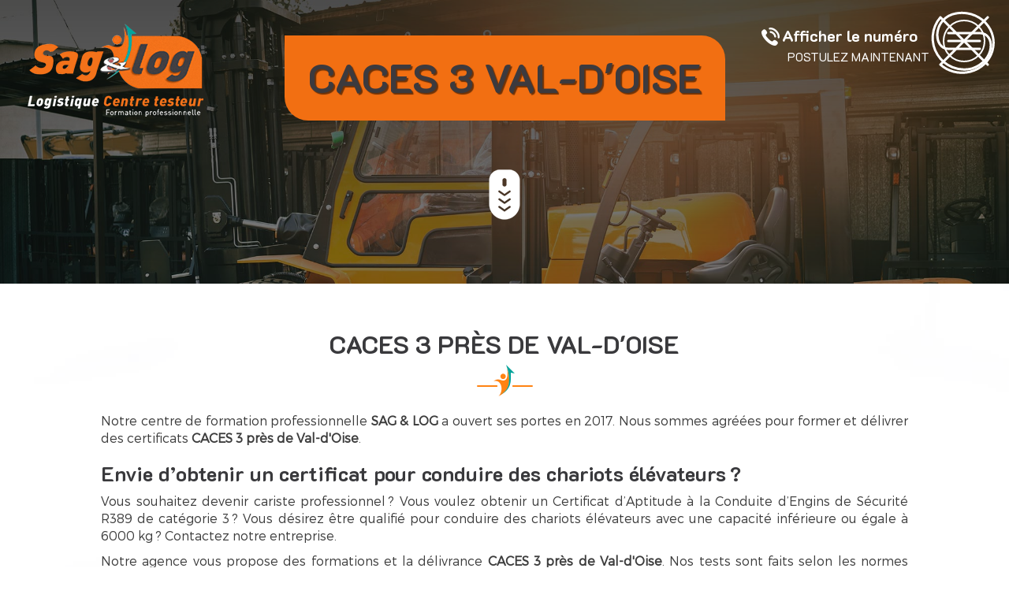

--- FILE ---
content_type: text/html; charset=UTF-8
request_url: https://www.saglog.fr/caces-3-val-d-oise.html
body_size: 18955
content:
<!DOCTYPE html>
<html lang="fr">
	<head>
		<meta charset="utf-8">
		<script>window.dataLayer = window.dataLayer || []; function gtag() { dataLayer.push(arguments); } gtag('consent', 'default', { 'ad_storage': (sessionStorage.getItem('ad_storage') !== null ? sessionStorage.getItem('ad_storage') : 'denied'), 'ad_user_data': (sessionStorage.getItem('ad_user_data') !== null ? sessionStorage.getItem('ad_user_data') : 'denied'), 'ad_personalization': (sessionStorage.getItem('ad_personalization') !== null ? sessionStorage.getItem('ad_personalization') : 'denied'), 'analytics_storage': (sessionStorage.getItem('analytics_storage') !== null ? sessionStorage.getItem('analytics_storage') : 'denied') });</script>
		<link rel="preconnect" href="https://stats.futurdigital.fr">
		<link rel="dns-prefetch" href="https://stats.futurdigital.fr">
		<link rel="preconnect" href="https://maps.gstatic.com">
		<link rel="dns-prefetch" href="https://maps.gstatic.com">
		<link rel="preconnect" href="https://maps.googleapis.com">
		<link rel="dns-prefetch" href="https://maps.googleapis.com">
		<link rel="preconnect" href="https://www.gstatic.com">
		<link rel="dns-prefetch" href="https://www.gstatic.com">
				<title>CACES 3 près de Val-d'Oise | SAG & LOG</title>
		<meta name="description" content="Contactez l'agence SAG & LOG pour une formation de haute qualité et pour l’obtention d’un certificat CACES 3 près de Val-d'Oise.">
						<meta name="viewport" content="width=device-width, initial-scale=1.0">
			<link rel="preload" href="/fonts/?family=K2D-Bold,K2D-Regular,Montserrat-Light" onload="this.rel='stylesheet';this.removeAttribute('as')" as="style">
<meta name="google-site-verification" content="2M-B2L6U8vnWUGL2LfTpmRKliUuiiL9JevVfNaVFotA">
<meta name="msvalidate.01" content="7F222F05124068D2B878B64E876E3DC9">
<link rel="canonical" href="https://www.saglog.fr/caces-3-val-d-oise.html"><link rel="icon" href="/themes/themefd11848/favicon.ico?1539856590">
<link rel="preload" href="/theme.min.css?1727874325" as="style" onload="this.rel='stylesheet'">
<link rel="preload"  href="/themes/themefd11848/css/style.css?1728316251" as="style" onload="this.rel='stylesheet'">
<link rel="preload"  href="/themes/themefd11848/css/print.css?1539701990" media="print" as="style" onload="this.rel='stylesheet'">
<link rel="preload" href="/themes/themefd11848/css/gbp.css?1650641901" onload="this.rel='stylesheet';this.removeAttribute('as')" as="style">
<link rel="preload" href="/includes/fontawesome/css/all.min.css?1711009556" onload="this.rel='stylesheet';this.removeAttribute('as')" as="style"><link rel="stylesheet" href="/modules.min.css?1711532430">
<link rel="stylesheet" href="/modules/theme/css/cookies.css?1671797184"><script>var ganalytics_enable=1;</script><script src="/modules/theme/js/slogan-accueil.js?1711377653"></script>	</head>
		<body class="body-pageseo body-pageseo-384">
		
	<script type="application/ld+json">
	{
	"@context": "https://schema.org",
	"@type": "EducationalOccupationalProgram",
	"@id":"https://www.saglog.fr/#EducationalOccupationalProgram",
	"name": "SAG & LOG",
	"aggregateRating": {
		"@type": "AggregateRating",
		"ratingValue": "4.9",
		"bestRating": "5",
		"worstRating": "3",
		"reviewCount": "7",
		"ratingCount": "21"
	}
	}
	</script>
						<style class="btn-partage-style">.btn-partage{display:none !important}</style>
		<script src="/includes/jquery/1.12.4/jquery.min.js?1711010917"></script>		<script>jQuery.noConflict();</script>
		<script>var _paq = window._paq = window._paq || [];_paq.push(["setCookieSameSite", "None"]);_paq.push(["setSecureCookie", true]);/*tracker methods like "setCustomDimension" should be called before "trackPageView"*/_paq.push(["trackPageView"]);_paq.push(["enableLinkTracking"]);(function(){ var u = "https://stats.futurdigital.fr/"; _paq.push(["setTrackerUrl", u + "matomo.php"]); _paq.push(["setSiteId", "1597"]); var d = document, g = d.createElement("script"), s = d.getElementsByTagName("script")[0]; g.type = "text/javascript"; g.async = true; g.src = u + "matomo.js?v=" + new Date().getTime(); s.parentNode.insertBefore(g, s); })();</script><script>var id_page="384",site_url="https://www.saglog.fr/",source_origine="false",is_LT="false";</script><style>.btn-primary-custom{padding:7px 7px 7px 7px!important;font-size:14px!important;color:#fff!important;background-color:#337ab7!important;border-color:#2e6da4!important}.btn-primary-custom.active,.btn-primary-custom.focus,.btn-primary-custom:active,.btn-primary-custom:focus,.btn-primary-custom:hover,.open>.dropdown-toggle.btn-primary-custom{color:#fff!important;background-color:#286090!important;border-color:#204d74!important}.horaires{position:relative!important;display:block!important;background:0 0!important}.horaires .horaire-table{display:inline-block!important;width:auto!important;margin-bottom:10px!important}.modal-content .horaire-infos,.modal-content .horaire-mention,.modal-content .horaire-table,.modal-header .horaire-table{display:flex!important;align-items:center!important;justify-content:center!important}.horaire-table{border:none}.horaire-table tr{border:none}.horaire-table tr td{border:none;padding-right:10px}#horaire-description{color:#bfbfbf;padding:10px 0 0;margin:0}.horaire-mention{height:auto!important}</style><script>jQuery(".horaires").parent("div").css("cssText","height: auto !important")</script><div
    class="fd-avis_satisfaction"
    id="fd-feedback-button"
    title="Votre avis nous intéresse"
    style="display: none;"
    onClick="document.getElementById('iframefdfeedback').src='https://www.saglog.fr/modules/feedback/feedback.iframe.php?feedback_type=0&site_name=SAG+%26+LOG&adress=50+Avenue+du+Vieux+Chemin+de+Saint-Denis&hostname=saglog.fr'; fdBannerOpenModal();"
>
</div>

<iframe
    id="iframefdfeedback"
    frameborder="0"
    title="Formulaire de feedback Futur Digital"
    style="position: fixed;z-index: 1750000000;display:none;height: 100%;width: 100%;top: 50%;transform: translateY(-50%);"
>
</iframe>
<link rel="stylesheet" href="/modules/feedback/css/feedback.css?1711012209" media="print" onload="this.media='all'"><script defer src="/modules/feedback/js/script.js?1681737031"></script><div >
<!--[if lt IE 8]>
<div class="deprecated-ie">
<p>Vous utilisez une ancienne version d'Internet Explorer, veuillez vous <a target="_blank"  href="http://windows.microsoft.com/fr-fr/internet-explorer/download-ie/">mettre à jour</a>.</p>
</div>
<![endif]-->
<div class="main-page">

	<div class="header-sidebars hidden-md hidden-lg hide-print">
	<div class="header-top">
		<a href="#" class="deploy-left-sidebar"></a>		<a href="/" class="top-logo"><img src="/themes/themefd11848/images/logo.png" width="223" height="118" alt="SAG & LOG" /></a>
		<a href="#" class="deploy-right-sidebar"></a>
	</div>
</div>

<div class="sidebar-left hidden-md hidden-lg hide-print">
	<div class="sidebar-scroll-left">
		<div class="sidebar-header-left">
			<img src="/themes/themefd11848/images/logo.png" class="sidebar-left-logo" width="223" height="118" alt="SAG & LOG" />
			<a href="#" class="close-sidebar-left"></a>
		</div>
		<p class="sidebar-divider-text">NAVIGATION</p>
			 <ul id="menu-main-menu" class="menu-mobile-dynamique">
<li class="menu-item menu-item-page menu-item-24"><a href="/">Accueil</a></li>
<li class="menu-item menu-item-gallery menu-item-26"><a href="/centre-formation-argenteuil.html">Qui sommes-nous ?</a></li>
<li class="menu-item menu-item-gallery menu-item-30"><a href="/nos-clients.html">Sag & log en images</a></li>
<li class="menu-item menu-item-service.list menu-item-59"><a href="/nos-formations.html">Nos formations</a></li>
<li class="menu-item menu-item-tarif menu-item-102"><a href="/indicateurs.html">Indicateurs</a></li>
<li class="menu-item menu-item-contact menu-item-32"><a href="/contact-centre-formation-caces-villeneuve-la-garenne.html">Contact</a></li>
</ul>

<!-- /Menu menu-main-menu -->

        <div class="sidebar-bottom-controls">
            <a href="https://twitter.com/home?status=https://www.saglog.fr/caces-3-val-d-oise.html" target="_blank">
                <span class="twitter-bottom"></span>
                <p>Twitter</p>
            </a>
            <a href="https://www.facebook.com/share.php?u=https://www.saglog.fr/caces-3-val-d-oise.html" target="_blank">
                <span class="facebook-bottom"></span>
                <p>Facebook</p>
            </a>
            <a href="#">
                <span class="close-bottom-left"></span>
                <p>Fermer</p>
            </a>
            <div class="clear"></div>
        </div>
	</div>
</div>

<div class="sidebar-right hidden-md hidden-lg hide-print">
	<div class="sidebar-scroll-right">
    	<div class="sidebar-header-right">
        	<a href="#" class="close-sidebar-right"></a>
			<img src="/themes/themefd11848/images/logo.png" class="sidebar-right-logo" width="223" height="118" alt="SAG & LOG">
    	</div>

        <p class="sidebar-divider-text">CONTACT</p>

		<!-- FORMULAIRE CONTACT -->
		 
        <a href="/contact-centre-formation-caces-villeneuve-la-garenne.html" class="nav-item mail-nav">ENVOYER UN EMAIL</a> 
		
		        
		
						<a href="tel:0147311946" class="nav-item call-nav visible-xs callTracker" data-zone="En-tête" data-page="autre" data-source="site">NOUS APPELER</a>

			
					
		
		
        <p class="sidebar-divider-text">RÉSEAUX SOCIAUX</p>

        <a href="https://www.facebook.com/share.php?u=https://www.saglog.fr/caces-3-val-d-oise.html" target="_blank" class="nav-item facebook-nav">FACEBOOK</a>
        <a href="https://twitter.com/home?status=https://www.saglog.fr/caces-3-val-d-oise.html" target="_blank" class="nav-item twitter-nav">TWITTER</a>

        <div class="sidebar-bottom-controls">
            <a href="https://twitter.com/home?status=https://www.saglog.fr/caces-3-val-d-oise.html" target="_blank">
                <span class="twitter-bottom"></span>
                <p>Twitter</p>
            </a>
            <a href="https://www.facebook.com/share.php?u=https://www.saglog.fr/caces-3-val-d-oise.html" target="_blank">
                <span class="facebook-bottom"></span>
                <p>Facebook</p>
            </a>
            <a href="#">
                <span class="close-bottom-right"></span>
                <p>Fermer</p>
            </a>
            <div class="clear"></div>
        </div>
    </div>
</div>
<div style="height:50px" class="hidden-md hidden-lg"></div>

	<header class="hide-print tete">
		<div class="row relative header hidden-xs hidden-sm">
			<div class="col-md-3 nopad">
				<p class="logo-site">
								<a href="/" ><img src="/themes/themefd11848/images/logo.png" width="223" height="118" alt="SAG & LOG"  /></a>
				</p>
			</div>
			<div class="col-md-9 nopad right">

				<div class="infos">
					
						


										<p class="tel callTracker"><span class="t_phone">01 47 31 19 46</span>
						<span class="t_affiche" data-zone="En-tête" data-page="autre" data-source="site">Afficher le numéro</span>  <br> <b>Postulez maintenant</b></p>
					
					
                
						
					

					<div id="menu-icon-wrapper" class="menu-icon-wrapper menu-icon-wrapper-ouverture">
              <svg width="1000px" height="1000px">
                  <path id="pathA2" d="M 300 400 L 700 400 C 900 400 900 750 600 850 A 400 400 0 0 1 200 200 L 800 800"></path>
                  <path id="pathB2" d="M 300 500 L 700 500"></path>
                  <path id="pathC2" d="M 700 600 L 300 600 C 100 600 100 200 400 150 A 400 380 0 1 1 200 800 L 800 200"></path>
              </svg>
              <button id="menu-icon-trigger-ouverture" class="menu-icon-trigger menu-icon-trigger-ouverture"></button>
          </div>

				</div>
			</div>
		</div>
	</header>

	<div id="menu-overlay" class="menu-overlay hidden-xs hidden-sm">
		<div id="menu-icon-wrapper2" class="menu-icon-wrapper menu-icon-wrapper-fermeture">
				<svg width="1000px" height="1000px">
						<path id="pathA" d="M 300 400 L 700 400 C 900 400 900 750 600 850 A 400 400 0 0 1 200 200 L 800 800"></path>
						<path id="pathB" d="M 300 500 L 700 500"></path>
						<path id="pathC" d="M 700 600 L 300 600 C 100 600 100 200 400 150 A 400 380 0 1 1 200 800 L 800 200"></path>
				</svg>
				<button id="menu-icon-trigger-fermeture" class="menu-icon-trigger menu-icon-trigger-fermeture"></button>
		</div>
		<nav class="navh">
			<ul id="menu_principal" class="menu_principal">
<li class="menu-item menu-item-page menu-item-24"><a href="/">Accueil</a></li>
<li class="menu-item menu-item-gallery menu-item-26"><a href="/centre-formation-argenteuil.html">Qui sommes-nous ?</a></li>
<li class="menu-item menu-item-gallery menu-item-30"><a href="/nos-clients.html">Sag & log en images</a></li>
<li class="menu-item menu-item-service.list menu-item-59"><a href="/nos-formations.html">Nos formations</a></li>
<li class="menu-item menu-item-tarif menu-item-102"><a href="/indicateurs.html">Indicateurs</a></li>
<li class="menu-item menu-item-contact menu-item-32"><a href="/contact-centre-formation-caces-villeneuve-la-garenne.html">Contact</a></li>
</ul>

<!--Menu menu_principal-->
		</nav>
		<div class="btn-partage">
			<a class="btnp btn-fb" href="https://www.facebook.com/share.php?u=https://www.saglog.fr/caces-3-val-d-oise.html" title="Partager sur Facebook" onclick="window.open(this.href, 'Partager sur Facebook','width=500,height=350,scrollbars=0,left=' +((screen.width - 500)/2) + ',top=' + ((screen.height - 350)/2) + ', toolbar=no, menubar=no, location=no, resizable=no, scrollbars=yes, status=no '); return false"><span class="hide">Facebook</span></a>
			<a class="btnp btn-twitter" href="https://twitter.com/home?status=https://www.saglog.fr/caces-3-val-d-oise.html" title="Partager sur Twitter" onclick="window.open(this.href, 'Partager sur Twitter','width=500,height=350,scrollbars=0,left=' +((screen.width - 500)/2) + ',top=' + ((screen.height - 350)/2) + ', toolbar=no, menubar=no, location=no, resizable=no, scrollbars=yes, status=no '); return false"><span class="hide">Twitter</span></a>
			<!---->
			<a class="btnp btn-ami" href="mailto:?subject=%5BSAG%20%26%20LOG%5D%20-%20Je%20vous%20recommande%20ce%20site&body=Bonjour%2C%20Je%20vous%20invite%20%C3%A0%20visiter%20le%20site%20dont%20l%C2%B4adresse%20est%20la%20suivante%20%3A%20https%3A%2F%2Fwww.saglog.fr" title="Partager par mail" ><span class="hide">Email</span></a>
		</div>
		
	</div>

	
		<div class="hide-print banniere cover parallax" style="background-image: url('/images/bandeau/ban001-1.jpg');">
	</div>
		<main class="fluid-contenu">

		<a href="" class="btn-descendre hidden-xs hidden-sm" title="Aller au contenu">Aller au contenu</a>

					<p class="slogan ">
				<strong class="titre">CACES 3 Val-d'Oise</strong>
							</p>
		
		<div class="corps">



<div class="pageseo clear node-384">
	<div class="row">
		<h1>CACES 3 près de Val-d'Oise</h1>
				<p style="text-align: justify;">Notre centre de formation professionnelle <strong>SAG & LOG</strong> a ouvert ses portes en 2017. Nous sommes agréées pour former et délivrer des certificats <strong>CACES 3 près de Val-d'Oise</strong>.</p>
<h2 style="text-align: justify;">Envie d’obtenir un certificat pour conduire des chariots élévateurs ?</h2>
<p style="text-align: justify;">Vous souhaitez devenir cariste professionnel ? Vous voulez obtenir un Certificat d’Aptitude à la Conduite d’Engins de Sécurité R389 de catégorie 3 ? Vous désirez être qualifié pour conduire des chariots élévateurs avec une capacité inférieure ou égale à 6000 kg ? Contactez notre entreprise.</p>
<p style="text-align: justify;">Notre agence vous propose des formations et la délivrance <strong>CACES 3 près de Val-d'Oise</strong>. Nos tests sont faits selon les normes établies par le Conservatoire national des arts et métiers (CNAM).</p>
<h2 style="text-align: justify;">Pour vos certifications en conduite d’engins lourds, faites appel à SAG & LOG</h2>
<p style="text-align: justify;">Grâce à notre certificat, vous serez à mesure de :</p>
<ul style="text-align: justify;">
<li>Effectuer les mises en stock et le déstockage des charges</li>
<li>Réaliser l’entretien des composants de votre véhicule</li>
<li>Repérer et résoudre les problèmes spécifiques pendant les missions</li>
</ul>
<p style="text-align: justify;">Au cours de nos formations, nous mettons aussi un point d’honneur sur la réglementation, le fonctionnement des chariots automoteurs de manutention à conducteur porté et la sécurité. Notre apprentissage prend également en compte la <strong>circulation</strong> et la <strong>maintenance</strong>.</p>
<h3 style="text-align: justify;">Contactez notre agence pour l’obtention d’un certificat CACES 3 près de Val-d'Oise</h3>
<p style="text-align: justify;">Située au <em>50 Avenue du Vieux Chemin de Saint-Denis</em> à Villeneuve-la-Garenne (92390), SAG & LOG est l’entreprise qui vous vous délivre des Certificats d’Aptitude à la Conduite d’Engins de Sécurité de catégorie 3. Nous avons aussi des certifications <a href="/caces-5-val-d-oise.html" target="_blank" rel="noopener"><strong>CACES 5</strong></a>. Pour en savoir plus, appelez-nous au <em>01 47 31 19 46</em> ou remplissez le formulaire suivant.</p>	
	</div>
	<div class="row" style="margin:30px 0 0 0">
		<div class="contact"><div class="formulaire"><h2>Contactez-nous en 30 secondes</h2><div id="description-contact"><p>Merci de bien vouloir remplir ce formulaire afin de nous faire part de vos demandes.</p></div><script defer>jQuery(document).ready(function(){jQuery("head").append("<style>label span.required{color:#B94A48}span.help-inline,span.help-block{color:#888;font-size:.9em;font-style:italic}.label-rgpd{font-size:11px;font-weight:normal;font-style:italic;padding-left:0px;display:block !important}form.form-horizontal .form-group .label-rgpd input.form-control{position:relative;display:inline-block;width:auto !important;height:auto;margin: 0 7px 2px 0}.info-rgpd p{font-size: 10px;font-weight:normal;font-style:italic;text-align:justify;margin-top:15px;opacity:0.8;display:block;clear:both}</style>");});</script><form  action="#" id="contact_5" method="post" enctype="multipart/form-data" class="form-horizontal"><fieldset><input type="hidden" name="form" value="contact_5" id="contact_5-element-0"/><div class="form-group"><label class="control-label col-md-4" for="contact_5-element-1"><span class="required">* </span>Nom</label><div class="col-md-8"><input type="text" class="form-control input-md col-md-8" name="nom" value required placeholder="Nom*" id="contact_5-element-1"/></div></div><div class="form-group"><label class="control-label col-md-4" for="contact_5-element-2"><span class="required">* </span>Téléphone</label><div class="col-md-8"><input type="tel" name="tel" value class="form-control input-md col-md-8" required placeholder="Téléphone*" id="contact_5-element-2"/></div></div><div class="form-group"><label class="control-label col-md-4" for="contact_5-element-3"><span class="required">* </span>Courriel</label><div class="col-md-8"><input type="email" name="email" value class="form-control input-md col-md-8" required placeholder="Courriel*" id="contact_5-element-3"/></div></div><div class="form-group"><label class="control-label col-md-4" for="contact_5-element-4"><span class="required">* </span>Message</label><div class="col-md-8"><textarea rows="5" name="message" class="form-control input-md col-md-8" required style="resize:none;" placeholder="Message*" id="contact_5-element-4"></textarea></div></div><div class="form-group"><label class="control-label col-md-4" >Consentement RGPD</label><div class="col-md-8"><label class="checkbox label-rgpd"> <input id="contact_5-element-5-0" type="checkbox" name="rgpd[]" class="form-control input-md col-md-8" value="J’accepte d’être recontacté par SAG &amp; LOG. J’accepte également que les informations saisies soient exploitées dans le cadre de la demande de contact et de la relation commerciale qui peut en découler. "/> J’accepte d'être recontacté par SAG & LOG. J’accepte également que les informations saisies soient exploitées dans le cadre de la demande de contact et de la relation commerciale qui peut en découler. <strong> **</strong> </label> </div></div><div class="form-group"><div class="col-md-8"><script src='https://www.google.com/recaptcha/enterprise.js?render=explicit'></script><div class='g-recaptcha'  id='g-recaptcha-container-pfbc-contact_5'></div></div></div><input type="hidden" name="nid" value="5" id="contact_5-element-7"/><input type="hidden" name="action" value="send" id="contact_5-element-8"/><input type="hidden" name="fichier" id="contact_5-element-9"/><div class="form-group"><div class="form-actions col-md-12"><span class="required">* </span> Champs obligatoires</div></div><div class="form-group"><label class="control-label col-md-3"></label><div class="form-actions col-md-9 col-md-offset-3 text-right"><input type="submit" value="Envoyer" name="btn_submit" class="btn btn-primary" id="contact_5-element-11"/></div></div><div class="info-rgpd"><p><strong>**</strong> Les informations recueillies font l&rsquo;objet d&rsquo;un traitement informatique destin&eacute; &agrave;<em>&nbsp;SAG & LOG</em>, responsable du traitement, afin de donner suite &agrave; votre demande et de vous recontacter. Les donn&eacute;es sont &eacute;galement destin&eacute;es &agrave; Futur Digital, prestataire de SAG & LOG. Conform&eacute;ment &agrave; la r&eacute;glementation en vigueur, vous disposez notamment d'un droit d'acc&egrave;s, de rectification, d'opposition et d'effacement sur les donn&eacute;es personnelles qui vous concernent. Pour plus d&rsquo;informations, cliquez&nbsp;<a href='/politique-de-confidentialite.html'>ici</a>.</p></div></fieldset></form><script defer>let recaptchaPfbcIdcontact_5;
grecaptcha.enterprise.ready(function (){
    recaptchaPfbcIdcontact_5 = grecaptcha.enterprise.render('g-recaptcha-container-pfbc-contact_5', {
        sitekey: "6LcCMqwqAAAAAFtqxMX4iVFlpWzjBvuYSa-HrgBv",
        badge: "inline",
        size: "invisible",
    })
})

let formElementcontact_5 = document.getElementById('contact_5');

function valid_and_submit_form(formElement){
    let fields = formElement.querySelectorAll('input[required], textarea[required], select[required]');
    fields = Array.from(fields);
    fields = fields.reverse();
    if (!formElement.checkValidity()) {
        fields.forEach((field) => {
            if (!field.checkValidity()) {
                field.reportValidity();
            }
        });
    } else {
        formElement.submit();
    }
}

document.getElementById('contact_5').querySelector('[name="btn_submit"]').addEventListener('click', e => {
    e.preventDefault();
    grecaptcha.enterprise.execute(recaptchaPfbcIdcontact_5, {action: "pfbc_form"}).then(function(token){
        document.getElementById('g-recaptcha-container-pfbc-contact_5').querySelector('[name="g-recaptcha-response"]').value = token;
        valid_and_submit_form(formElementcontact_5);
    });
})
;jQuery(window).load(function() {if(jQuery("#g-recaptcha-response").length>0) {jQuery("#g-recaptcha-response");}});jQuery(document).ready(function() {		if(jQuery("#contact_5").attr("action")=='#') {
			jQuery("#contact_5").attr("action","");
		}
		jQuery("#contact_5").attr("role","form");
		jQuery("#contact_5").bind("submit", function() {
			jQuery(this).find("input[type=submit]").attr("disabled","disabled");
		});});</script><script>jQuery(document).ready(function() { jQuery('select[name=referrer]').replaceWith('<input type="hidden" name="referrer" value="Moteur de recherche" >'); jQuery('select[name=interesstedby]').replaceWith('<input type="hidden" name="interesstedby" value="CACES 3 près de Val-d\'Oise" >'); jQuery('input[name=interesstedby]').unwrap(); jQuery('input[name=referrer]').unwrap(); jQuery('input[name=referrer]').prev().hide(); jQuery('input[name=interesstedby]').prev().hide(); jQuery('input[name=interesstedby]').unwrap(); jQuery('input[name=referrer]').unwrap();});</script></div></div>		
	</div>
</div>

	

				<div class="certifs-accueil">
	<div class="certifs">

			
		<div class="cell gauche">
			<div class="contenu">

								<h2 class="h1 sans-image">
					Nos clients									</h2>
				
				<ul><li>ID LOGISTIC</li><li>CONFORAMA<br></li><li>Auchan</li><li>LIDL</li><li>Point.P</li><li>Elior</li><li>Carrefour</li><li>OPCOMMERCE</li><li>Île-de-France</li><li>Hauts-de-Seine</li><li>Seine-Saint-Denis</li><li>Mairie de paris</li><li>Pole emploi.fr</li><li>Agefiph</li><li>...</li></ul>
			</div>
		</div>
		
			
		<!-- cell droite -->
		<div class="cell droite bg_gray">
	<div class="bg-noir">
		<div class="cont-slider">
			<div class="sudo-slider">
								<div>
					<a href="/images/certification/large/id-logistic.PNG?1597396669" data-lightbox="galerie-certif">
						<img src="/images/certification/large/id-logistic.PNG?1597396669" alt="ID LOGISTICS" title="ID LOGISTICS" width="240" /></a>
									</div>
								<div>
					<a href="/images/certification/large/logo-point-p.jpg?1539775429" data-lightbox="galerie-certif">
						<img src="/images/certification/large/logo-point-p.jpg?1539775429" alt="Point.P" title="Point.P" width="240" /></a>
									</div>
								<div>
					<a href="/images/certification/large/conforama.PNG?1597396767" data-lightbox="galerie-certif">
						<img src="/images/certification/large/conforama.PNG?1597396767" alt="CONFORAMA" title="CONFORAMA" width="240" /></a>
									</div>
								<div>
					<a href="/images/certification/large/logo-auchan.jpg?1539775406" data-lightbox="galerie-certif">
						<img src="/images/certification/large/logo-auchan.jpg?1539775406" alt="Auchan" title="Auchan" width="240" /></a>
									</div>
								<div>
					<a href="/images/certification/large/logo-lidl.jpg?1539775417" data-lightbox="galerie-certif">
						<img src="/images/certification/large/logo-lidl.jpg?1539775417" alt="LIDL" title="LIDL" width="240" /></a>
									</div>
								<div>
					<a href="/images/certification/large/monoprix.PNG?1597396707" data-lightbox="galerie-certif">
						<img src="/images/certification/large/monoprix.PNG?1597396707" alt="MONOPRIX" title="MONOPRIX" width="240" /></a>
									</div>
								<div>
					<a href="/images/certification/large/logo-elior.jpg?1539775438" data-lightbox="galerie-certif">
						<img src="/images/certification/large/logo-elior.jpg?1539775438" alt="Elior" title="Elior" width="240" /></a>
									</div>
								<div>
					<a href="/images/certification/large/logo-carrefour.jpg?1539775446" data-lightbox="galerie-certif">
						<img src="/images/certification/large/logo-carrefour.jpg?1539775446" alt="Carrefour" title="Carrefour" width="240" /></a>
									</div>
								<div>
					<a href="/images/certification/large/logo-hauts-de-seine.jpg?1539775487" data-lightbox="galerie-certif">
						<img src="/images/certification/large/logo-hauts-de-seine.jpg?1539775487" alt="Hauts-de-sein" title="Hauts-de-sein" width="240" /></a>
									</div>
								<div>
					<a href="/images/certification/large/logo-seine-saint-denis.jpg?1539775497" data-lightbox="galerie-certif">
						<img src="/images/certification/large/logo-seine-saint-denis.jpg?1539775497" alt="Seine.saint.d" title="Seine.saint.d" width="240" /></a>
									</div>
								<div>
					<a href="/images/certification/large/logo-mairie-de-paris.jpg?1539936618" data-lightbox="galerie-certif">
						<img src="/images/certification/large/logo-mairie-de-paris.jpg?1539936618" alt="Mairie de paris" title="Mairie de paris" width="240" /></a>
									</div>
								<div>
					<a href="/images/certification/large/logo-ile-de-france.jpg?1539775477" data-lightbox="galerie-certif">
						<img src="/images/certification/large/logo-ile-de-france.jpg?1539775477" alt="Ile de france" title="Ile de france" width="240" /></a>
									</div>
								<div>
					<a href="/images/certification/large/logo-pole-emploie-fr.jpg?1539936629" data-lightbox="galerie-certif">
						<img src="/images/certification/large/logo-pole-emploie-fr.jpg?1539936629" alt="Pole emploie.fr" title="Pole emploie.fr" width="240" /></a>
									</div>
							</div>
		</div>
	</div>
</div>
		<!-- cell droite -->
			</div>
	</div>
	<!-- certifs -->
					</div><!-- .corps -->
   </main><!-- main -->


				
				<div class="services-accueil">
		<div class="services">

			<!-- Gauche -->
			
						<div class="cell gauche slidebg">
				<script>
				jQuery(document).ready(function ($)
				{
					$(".slidebg").vegas({
						slides: [
																{ src: "/images/services/logistique-formation-1.jpg?1597391343" },
																		{ src: "/images/services/R489-cat_1B_copie.png?1727873297" },
																		{ src: "/images/services/logistique-formation-2.jpg?1597391430" },
																		{ src: "/images/services/logistique-formation-3.jpg?1597391500" },
																		{ src: "/images/services/Sans_titre__4_.png?1727881890" },
															]
					});
				});
				</script>

			</div>
			
						<!-- Droite -->
			<div class="cell droite">
				<div class="contenu">
				<h2 class="h1 sans-image">
					Nos formations									</h2>
					
										<ul class="liste-services">
													<li  class="delay-200"><a  href="/nos-formations/caces-489-categorie-1a.html" class="bouton-principal hvr-shutter-out-horizontal">CACES ® 489 – CATÉGORIE 1A </a></li>
														<li  class="delay-400"><a  href="/nos-formations/caces-489-categories-1b.html" class="bouton-principal hvr-shutter-out-horizontal">CACES ® 489 – CATÉGORIES 1B </a></li>
														<li  class="delay-600"><a  href="/nos-formations/caces-489-categorie-3.html" class="bouton-principal hvr-shutter-out-horizontal">CACES ® 489 – CATÉGORIE  3 </a></li>
														<li  class="delay-800"><a  href="/nos-formations/caces-489-categorie-5.html" class="bouton-principal hvr-shutter-out-horizontal">CACES ® 489 – CATÉGORIE 5</a></li>
														<li  class="delay-1000"><a  href="/nos-formations/caces-489-categories-1a-3-5.html" class="bouton-principal hvr-shutter-out-horizontal">CACES ® 489 – CATÉGORIES 1A -3 - 5</a></li>
														<li  class="delay-1200"><a  href="/nos-formations/certificat-qualiopi.html" class="bouton-principal hvr-shutter-out-horizontal">CERTIFICAT QUALIOPI </a></li>
												</ul>
									</div>
			</div>
			
		</div>
		</div>
			
		<div class="realisations">
		<div class="contenu">

									<h2 class="h1 sans-image">
				SAG & LOG EN IMAGES							</h2>
						
			
			<div class="row galerie">
						<div class="col-md-3 col-sm-3 col-xs-6">
				<div class="propor">
					<div class="propor-cont">
						<a class="imagecont" title="formation aux normes logistique" href="/images/galerie/large/image5.jpg?1597396179" data-lightbox="galerie-accueil">
							<span class="imagefond cover transition" style="background-image:url(/images/galerie/image5.jpg?1597396179); filter:progid:DXImageTransform.Microsoft.AlphaImageLoader(enabled=true,src='https://www.saglog.fr/images/galerie/image5.jpg?1597396179',sizingMethod='scale') \9;"></span>
							<span class="masque"></span>
						</a>
						<meta  content="https://www.saglog.fr/images/galerie/image5.jpg?1597396179">
					</div>
				</div>
			</div>
			  			<div class="col-md-3 col-sm-3 col-xs-6">
				<div class="propor">
					<div class="propor-cont">
						<a class="imagecont" title="FORMATION CACES À ARGENTEUIL" href="/images/galerie/large/image4.jpg?1597396164" data-lightbox="galerie-accueil">
							<span class="imagefond cover transition" style="background-image:url(/images/galerie/image4.jpg?1597396164); filter:progid:DXImageTransform.Microsoft.AlphaImageLoader(enabled=true,src='https://www.saglog.fr/images/galerie/image4.jpg?1597396164',sizingMethod='scale') \9;"></span>
							<span class="masque"></span>
						</a>
						<meta  content="https://www.saglog.fr/images/galerie/image4.jpg?1597396164">
					</div>
				</div>
			</div>
			  			<div class="col-md-3 col-sm-3 col-xs-6">
				<div class="propor">
					<div class="propor-cont">
						<a class="imagecont" title="CARISTE" href="/images/galerie/large/image3.jpg?1597396150" data-lightbox="galerie-accueil">
							<span class="imagefond cover transition" style="background-image:url(/images/galerie/image3.jpg?1597396150); filter:progid:DXImageTransform.Microsoft.AlphaImageLoader(enabled=true,src='https://www.saglog.fr/images/galerie/image3.jpg?1597396150',sizingMethod='scale') \9;"></span>
							<span class="masque"></span>
						</a>
						<meta  content="https://www.saglog.fr/images/galerie/image3.jpg?1597396150">
					</div>
				</div>
			</div>
			  			<div class="col-md-3 col-sm-3 col-xs-6">
				<div class="propor">
					<div class="propor-cont">
						<a class="imagecont" title="FORMATION CARISTE" href="/images/galerie/large/image2.jpg?1597396135" data-lightbox="galerie-accueil">
							<span class="imagefond cover transition" style="background-image:url(/images/galerie/image2.jpg?1597396135); filter:progid:DXImageTransform.Microsoft.AlphaImageLoader(enabled=true,src='https://www.saglog.fr/images/galerie/image2.jpg?1597396135',sizingMethod='scale') \9;"></span>
							<span class="masque"></span>
						</a>
						<meta  content="https://www.saglog.fr/images/galerie/image2.jpg?1597396135">
					</div>
				</div>
			</div>
			  			</div>

		</div>
	</div>
	
					<!-- fin intervention -->
	                        <div class="bloc-GMB" style="background-image:url(/images/bandeau/medium/ban001-1.jpg?1540197470);" >
                            <div class="contain-GMB">
                                                                    <h2 class="h1">Partagez votre expérience sur notre fiche Google</h2>
                                                                    <div class="note-avis">
                                        <span class="nbr-note">4.9</span>
                                        <div class="zone-etoiles-note"><span class="etoiles-2" style="width:98%;"></span></div>
                                    </div>
                                                                            <p>Note globale sur les avis clients sur notre fiche.</p>
                                                                        <a href="https://search.google.com/local/writereview?placeid=ChIJU3CnOSlv5kcRhi7iMKpAJXU" target="_blank" class="bouton-principal hvr-shutter-out-horizontal"> Partagez-nous votre expérience</a>
                                                            </div>
                        </div>
                    	<footer class="hide-print pied">
		

					<div class="bande1">
			<div class="row row-coords">
				<div class="col-md-3 nopad navf col-sm-6">
					<h3>Accès rapide</h3>
					<ul id="menu_footer" class="menu_footer">
<li class="menu-item menu-item-page menu-item-25"><a href="/" title="Accueil">Accueil</a></li>
<li class="menu-item menu-item-gallery menu-item-27"><a href="/centre-formation-argenteuil.html" title="Qui sommes-nous ?">Qui sommes-nous ?</a></li>
<li class="menu-item menu-item-gallery menu-item-31"><a href="/nos-clients.html" title="Sag & log en images">Sag & log en images</a></li>
<li class="menu-item menu-item-service.list menu-item-58"><a href="/nos-formations.html" title="Nos formations">Nos formations</a></li>
<li class="menu-item menu-item-tarif menu-item-36"><a href="/indicateurs.html" title="Indicateurs">Indicateurs</a></li>
<li class="menu-item menu-item-contact menu-item-33"><a href="/contact-centre-formation-caces-villeneuve-la-garenne.html" title="Contact">Contact</a></li>
<li class="menu-item menu-item-copyright menu-item-34"><a href="/mentions-legales.html" title="Mentions légales">Mentions légales</a></li>
<li class="menu-item menu-item-copyright menu-item-416"><a href="/politique-de-confidentialite.html" title="Politique de confidentialité">Politique de confidentialité</a></li>
<li class="menu-item menu-item-sitemap menu-item-35"><a href="/plan-du-site.html" title="Plan du site">Plan du site</a></li>
</ul>

<!--Menu menu_footer-->
				</div>
				<div class="col-md-3 col-sm-6 nopad">

					<h3>Contactez-nous</h3>
					<address>
						<meta  content="SAG & LOG" />

												<p class="adresse" >
							 <span class="texte" >50 Avenue du Vieux Chemin de Saint-Denis</span><br /> 							           <span class="texte" >92390</span>							 	  <span class="texte" >Villeneuve-la-Garenne</span>						</p>
						
																					<p class="tel tel1 callTracker"><span class="t_phone" >01 47 31 19 46</span><span class="t_affiche" data-zone="Pied de page" data-page="autre" data-source="site">Afficher le numéro</span></p>
																			
					</address>
					<img src="/themes/themefd11848/images/Qualiopi.jpg" alt="">	
					
				</div>
				<div class="col-md-3 col-sm-12 nopad">
									<h3>Nos horaires</h3>
					<p class="horaires"><div class="horaires"><div class="horaire-mention"><b><span class="horaires-label-closing" style="color:#EA8524;">Ferme prochainement</span></b></div><br><table class="horaire-table"><tbody><tr value="2026-01-26" style="font-weight:bold;"><td>Lundi</td><td>09h-17h</td></tr><tr value="2026-01-27"><td>Mardi</td><td>09h-17h</td></tr><tr value="2026-01-28"><td>Mercredi</td><td>09h-17h</td></tr><tr value="2026-01-29"><td>Jeudi</td><td>09h-17h</td></tr><tr value="2026-01-30"><td>Vendredi</td><td>09h-17h</td></tr><tr value="2026-01-31"><td>Samedi</td><td>Fermé</td></tr><tr value="2026-01-32"><td>Dimanche</td><td>Fermé</td></tr></tbody></table></div></p>
									</div>
				<div class="col-md-3 col-sm-12 nopad">
					<h3>Recherches fréquentes</h3>
					<div class="scrollbars">
						<ul id="menu_referencement" class="menu_referencement">
<li class="menu-item menu-item-pageseo menu-item-84"><a href="/formation-caces-villeneuve-la-garenne.html" title="Formation caces Villeneuve-la-Garenne">Formation caces Villeneuve-la-Garenne</a></li>
<li class="menu-item menu-item-pageseo menu-item-85"><a href="/formation-caces-argenteuil.html" title="Formation caces Argenteuil">Formation caces Argenteuil</a></li>
<li class="menu-item menu-item-pageseo menu-item-86"><a href="/formation-caces-hauts-de-seine.html" title="Formation caces Hauts-de-Seine">Formation caces Hauts-de-Seine</a></li>
<li class="menu-item menu-item-pageseo menu-item-87"><a href="/permis-caces-1-3-5-villeneuve-la-garenne.html" title="Permis caces 1 3 5 Villeneuve-la-Garenne">Permis caces 1 3 5 Villeneuve-la-Garenne</a></li>
<li class="menu-item menu-item-pageseo menu-item-88"><a href="/permis-caces-1-3-5-argenteuil.html" title="Permis caces 1 3 5 Argenteuil">Permis caces 1 3 5 Argenteuil</a></li>
<li class="menu-item menu-item-pageseo menu-item-89"><a href="/permis-caces-1-3-5-hauts-de-seine.html" title="Permis caces 1 3 5 Hauts-de-Seine">Permis caces 1 3 5 Hauts-de-Seine</a></li>
<li class="menu-item menu-item-pageseo menu-item-90"><a href="/formation-cariste-villeneuve-la-garenne.html" title="Formation cariste Villeneuve-la-Garenne">Formation cariste Villeneuve-la-Garenne</a></li>
<li class="menu-item menu-item-pageseo menu-item-91"><a href="/formation-cariste-argenteuil.html" title="Formation cariste Argenteuil">Formation cariste Argenteuil</a></li>
<li class="menu-item menu-item-pageseo menu-item-92"><a href="/formation-cariste-hauts-de-seine.html" title="Formation cariste Hauts-de-Seine">Formation cariste Hauts-de-Seine</a></li>
<li class="menu-item menu-item-pageseo menu-item-195"><a href="/cap-cuisine-pour-un-salarie-non-diplome-ayant-une-experience-en-restauration-dans-les-hauts-de-seine.html" title="CAP cuisine pour un salarié non diplômé ayant une expérience en restauration dans les Hauts-de-Seine">CAP cuisine pour un salarié non diplômé ayant une expérience en restauration dans les Hauts-de-Seine</a></li>
<li class="menu-item menu-item-pageseo menu-item-198"><a href="/cap-en-restauration-pour-un-salarie-polyvalent-salle-et-cuisine-dans-les-hauts-de-seine.html" title="CAP en restauration pour un salarié polyvalent salle et cuisine dans les Hauts-de-Seine">CAP en restauration pour un salarié polyvalent salle et cuisine dans les Hauts-de-Seine</a></li>
<li class="menu-item menu-item-pageseo menu-item-201"><a href="/cap-restaurant-pour-apprendre-la-facturation-et-l-encaissement-en-salle-dans-les-hauts-de-seine.html" title="CAP restaurant pour apprendre la facturation et l'encaissement en salle dans les Hauts-de-Seine">CAP restaurant pour apprendre la facturation et l'encaissement en salle dans les Hauts-de-Seine</a></li>
<li class="menu-item menu-item-pageseo menu-item-204"><a href="/cap-restaurant-pour-apprendre-les-techniques-de-service-au-buffet-dans-les-hauts-de-seine.html" title="CAP restaurant pour apprendre les techniques de service au buffet dans les Hauts-de-Seine">CAP restaurant pour apprendre les techniques de service au buffet dans les Hauts-de-Seine</a></li>
<li class="menu-item menu-item-pageseo menu-item-207"><a href="/cap-restauration-pour-apprendre-des-techniques-de-sommellerie-en-ile-de-france.html" title="CAP restauration pour apprendre des techniques de sommellerie en Île-de-France">CAP restauration pour apprendre des techniques de sommellerie en Île-de-France</a></li>
<li class="menu-item menu-item-pageseo menu-item-210"><a href="/cfa-qui-propose-plusieurs-formation-avec-diplome-dans-le-secteur-hotelier-dans-les-hauts-de-seine.html" title="CFA qui propose plusieurs formation avec diplôme dans le secteur hôtelier dans les Hauts-de-Seine">CFA qui propose plusieurs formation avec diplôme dans le secteur hôtelier dans les Hauts-de-Seine</a></li>
<li class="menu-item menu-item-pageseo menu-item-213"><a href="/centre-de-formation-avec-alternance-pour-devenir-restaurateur-en-ile-de-france.html" title="Centre de formation avec alternance pour devenir restaurateur en Île-de-France">Centre de formation avec alternance pour devenir restaurateur en Île-de-France</a></li>
<li class="menu-item menu-item-pageseo menu-item-216"><a href="/centre-de-formation-pour-adultes-qui-propose-plusieurs-categories-de-caces-en-ile-de-france.html" title="Centre de formation pour adultes qui propose plusieurs catégories de CACES en Île-de-France">Centre de formation pour adultes qui propose plusieurs catégories de CACES en Île-de-France</a></li>
<li class="menu-item menu-item-pageseo menu-item-219"><a href="/centre-de-formation-pour-une-reconversion-professionnelle-dans-l-hotellerie-en-ile-de-france.html" title="Centre de formation pour une reconversion professionnelle dans l'hôtellerie en Île-de-France">Centre de formation pour une reconversion professionnelle dans l'hôtellerie en Île-de-France</a></li>
<li class="menu-item menu-item-pageseo menu-item-222"><a href="/centre-de-formation-professionnelle-pour-passer-un-cap-cuisine-en-alternance-dans-un-restaurant-traditionnel-dans-les-hauts-de-seine.html" title="Centre de formation professionnelle pour passer un CAP cuisine en alternance dans un restaurant traditionnel dans les Hauts-de-Seine">Centre de formation professionnelle pour passer un CAP cuisine en alternance dans un restaurant traditionnel dans les Hauts-de-Seine</a></li>
<li class="menu-item menu-item-pageseo menu-item-225"><a href="/centre-pour-tester-les-competences-d-un-salarie-en-logistique-de-distribution-dans-les-hauts-de-seine.html" title="Centre pour tester les compétences d'un salarié en logistique de distribution dans les Hauts-de-Seine">Centre pour tester les compétences d'un salarié en logistique de distribution dans les Hauts-de-Seine</a></li>
<li class="menu-item menu-item-pageseo menu-item-228"><a href="/centre-testeur-avec-des-disponibilites-pour-passer-le-permis-caces-en-ile-de-france.html" title="Centre testeur avec des disponibilités pour passer le permis CACES en Île-de-France">Centre testeur avec des disponibilités pour passer le permis CACES en Île-de-France</a></li>
<li class="menu-item menu-item-pageseo menu-item-231"><a href="/formation-caces-pour-devenir-conducteur-de-nacelle-dans-une-entreprise-logistique-en-ile-de-france.html" title="Formation CACES pour devenir conducteur de nacelle dans une entreprise logistique en Île-de-France">Formation CACES pour devenir conducteur de nacelle dans une entreprise logistique en Île-de-France</a></li>
<li class="menu-item menu-item-pageseo menu-item-234"><a href="/formation-caces-pour-maitriser-la-prise-et-la-depose-de-charge-au-sol-en-ile-de-france.html" title="Formation CACES pour maîtriser la prise et la dépose de charge au sol en Île-de-France">Formation CACES pour maîtriser la prise et la dépose de charge au sol en Île-de-France</a></li>
<li class="menu-item menu-item-pageseo menu-item-237"><a href="/formation-caces-pour-evaluer-le-niveau-d-un-salarie-dans-le-maniement-de-transpalettes-en-ile-de-france.html" title="Formation CACES pour évaluer le niveau d'un salarié dans le maniement de transpalettes en Île-de-France">Formation CACES pour évaluer le niveau d'un salarié dans le maniement de transpalettes en Île-de-France</a></li>
<li class="menu-item menu-item-pageseo menu-item-240"><a href="/formation-aux-normes-de-securite-dans-le-secteur-logistique-dans-les-hauts-de-seine.html" title="Formation aux normes de sécurité dans le secteur logistique dans les Hauts-de-Seine">Formation aux normes de sécurité dans le secteur logistique dans les Hauts-de-Seine</a></li>
<li class="menu-item menu-item-pageseo menu-item-243"><a href="/formation-pour-pouvoir-realiser-des-operations-de-gerbage-et-degerbage-dans-les-hauts-de-seine.html" title="Formation pour pouvoir réaliser des opérations de gerbage et dégerbage dans les Hauts-de-Seine">Formation pour pouvoir réaliser des opérations de gerbage et dégerbage dans les Hauts-de-Seine</a></li>
<li class="menu-item menu-item-pageseo menu-item-246"><a href="/institut-de-formation-en-vue-d-integrer-l-equipe-d-un-bistrot-traditionnel-dans-les-hauts-de-seine.html" title="Institut de formation en vue d'intégrer l'équipe d'un bistrot traditionnel dans les Hauts-de-Seine">Institut de formation en vue d'intégrer l'équipe d'un bistrot traditionnel dans les Hauts-de-Seine</a></li>
<li class="menu-item menu-item-pageseo menu-item-249"><a href="/magasin-ecole-pour-une-formation-de-preparateur-de-commandes-dans-les-hauts-de-seine.html" title="Magasin-école pour une formation de préparateur de commandes dans les Hauts-de-Seine">Magasin-école pour une formation de préparateur de commandes dans les Hauts-de-Seine</a></li>
<li class="menu-item menu-item-pageseo menu-item-252"><a href="/organisme-de-formation-pour-adultes-pour-apprendre-le-metier-de-cariste-en-ile-de-france.html" title="Organisme de formation pour adultes pour apprendre le métier de cariste en Île-de-France">Organisme de formation pour adultes pour apprendre le métier de cariste en Île-de-France</a></li>
<li class="menu-item menu-item-pageseo menu-item-255"><a href="/organisme-de-formation-pour-adultes-qui-donne-des-cours-en-conception-de-cocktails-en-ile-de-france.html" title="Organisme de formation pour adultes qui donne des cours en conception de cocktails en Île-de-France">Organisme de formation pour adultes qui donne des cours en conception de cocktails en Île-de-France</a></li>
<li class="menu-item menu-item-pageseo menu-item-258"><a href="/organisme-de-formation-pour-se-preparer-a-une-prise-de-poste-dans-un-restaurant-gastronomique-en-ile-de-france.html" title="Organisme de formation pour se préparer à une prise de poste dans un restaurant gastronomique en Île-de-France">Organisme de formation pour se préparer à une prise de poste dans un restaurant gastronomique en Île-de-France</a></li>
<li class="menu-item menu-item-pageseo menu-item-261"><a href="/organisme-qui-propose-des-formations-aux-metiers-de-la-restauration-en-cuisine-et-en-salle-dans-les-hauts-de-seine.html" title="Organisme qui propose des formations aux métiers de la restauration en cuisine et en salle dans les Hauts-de-Seine">Organisme qui propose des formations aux métiers de la restauration en cuisine et en salle dans les Hauts-de-Seine</a></li>
<li class="menu-item menu-item-pageseo menu-item-264"><a href="/permis-caces-pour-pouvoir-conduire-un-chariot-elevateur-dans-un-entrepot-dans-les-hauts-de-seine.html" title="Permis CACES pour pouvoir conduire un chariot élévateur dans un entrepôt dans les Hauts-de-Seine">Permis CACES pour pouvoir conduire un chariot élévateur dans un entrepôt dans les Hauts-de-Seine</a></li>
<li class="menu-item menu-item-pageseo menu-item-267"><a href="/permis-nacelle-avec-un-formateur-disponible-rapidement-dans-les-hauts-de-seine.html" title="Permis nacelle avec un formateur disponible rapidement dans les Hauts-de-Seine">Permis nacelle avec un formateur disponible rapidement dans les Hauts-de-Seine</a></li>
<li class="menu-item menu-item-pageseo menu-item-270"><a href="/se-former-a-la-gestion-d-exploitation-d-une-brasserie-en-ile-de-france.html" title="Se former à la gestion d'exploitation d'une brasserie en Île-de-France">Se former à la gestion d'exploitation d'une brasserie en Île-de-France</a></li>
<li class="menu-item menu-item-pageseo menu-item-273"><a href="/structure-pour-etre-forme-au-metier-de-manutentionnaire-en-ile-de-france.html" title="Structure pour être formé au métier de manutentionnaire en Île-de-France">Structure pour être formé au métier de manutentionnaire en Île-de-France</a></li>
<li class="menu-item menu-item-pageseo menu-item-276"><a href="/testeur-caces-pour-faire-un-bilan-de-competences-d-un-conducteur-d-engins-en-ile-de-france.html" title="Testeur CACES pour faire un bilan de compétences d'un conducteur d'engins en Île-de-France">Testeur CACES pour faire un bilan de compétences d'un conducteur d'engins en Île-de-France</a></li>
<li class="menu-item menu-item-pageseo menu-item-279"><a href="/etablissement-de-formation-en-alternance-pour-manager-des-equipes-de-caristes-en-ile-de-france.html" title="Établissement de formation en alternance pour manager des équipes de caristes en Île-de-France">Établissement de formation en alternance pour manager des équipes de caristes en Île-de-France</a></li>
<li class="menu-item menu-item-pageseo menu-item-282"><a href="/etablissement-pour-former-un-adulte-sans-experience-au-metier-de-cariste-en-ile-de-france.html" title="Établissement pour former un adulte sans expérience au métier de cariste en Île-de-France">Établissement pour former un adulte sans expérience au métier de cariste en Île-de-France</a></li>
<li class="menu-item menu-item-pageseo menu-item-285"><a href="/renouvellement-caces-villeneuve-la-garenne.html" title="Renouvellement  CACES Villeneuve-la-Garenne">Renouvellement  CACES Villeneuve-la-Garenne</a></li>
<li class="menu-item menu-item-pageseo menu-item-288"><a href="/renouvellement-caces-argenteuil.html" title="Renouvellement  CACES Argenteuil">Renouvellement  CACES Argenteuil</a></li>
<li class="menu-item menu-item-pageseo menu-item-291"><a href="/renouvellement-caces-hauts-de-seine.html" title="Renouvellement  CACES Hauts-de-Seine">Renouvellement  CACES Hauts-de-Seine</a></li>
<li class="menu-item menu-item-pageseo menu-item-294 active"><a href="/caces-villeneuve-la-garenne.html" title="CACES Villeneuve-la-Garenne">CACES Villeneuve-la-Garenne</a></li>
<li class="menu-item menu-item-pageseo menu-item-297"><a href="/caces-argenteuil.html" title="CACES Argenteuil">CACES Argenteuil</a></li>
<li class="menu-item menu-item-pageseo menu-item-300"><a href="/caces-hauts-de-seine.html" title="CACES Hauts-de-Seine">CACES Hauts-de-Seine</a></li>
<li class="menu-item menu-item-pageseo menu-item-303"><a href="/caces-1-villeneuve-la-garenne.html" title="CACES 1 Villeneuve-la-Garenne">CACES 1 Villeneuve-la-Garenne</a></li>
<li class="menu-item menu-item-pageseo menu-item-306"><a href="/caces-1-argenteuil.html" title="CACES 1 Argenteuil">CACES 1 Argenteuil</a></li>
<li class="menu-item menu-item-pageseo menu-item-309"><a href="/caces-1-hauts-de-seine.html" title="CACES 1 Hauts-de-Seine">CACES 1 Hauts-de-Seine</a></li>
<li class="menu-item menu-item-pageseo menu-item-312"><a href="/caces-3-villeneuve-la-garenne.html" title="CACES 3 Villeneuve-la-Garenne">CACES 3 Villeneuve-la-Garenne</a></li>
<li class="menu-item menu-item-pageseo menu-item-315"><a href="/caces-3-argenteuil.html" title="CACES 3 Argenteuil">CACES 3 Argenteuil</a></li>
<li class="menu-item menu-item-pageseo menu-item-318"><a href="/caces-3-hauts-de-seine.html" title="CACES 3 Hauts-de-Seine">CACES 3 Hauts-de-Seine</a></li>
<li class="menu-item menu-item-pageseo menu-item-321"><a href="/caces-5-villeneuve-la-garenne.html" title="CACES 5 Villeneuve-la-Garenne">CACES 5 Villeneuve-la-Garenne</a></li>
<li class="menu-item menu-item-pageseo menu-item-324"><a href="/caces-5-argenteuil.html" title="CACES 5 Argenteuil">CACES 5 Argenteuil</a></li>
<li class="menu-item menu-item-pageseo menu-item-327"><a href="/caces-5-hauts-de-seine.html" title="CACES 5 Hauts-de-Seine">CACES 5 Hauts-de-Seine</a></li>
<li class="menu-item menu-item-pageseo menu-item-330"><a href="/formation-caces-ile-de-france.html" title="Formation caces Île-de-France">Formation caces Île-de-France</a></li>
<li class="menu-item menu-item-pageseo menu-item-333"><a href="/formation-caces-seine-saint-denis.html" title="Formation caces Seine-Saint-Denis">Formation caces Seine-Saint-Denis</a></li>
<li class="menu-item menu-item-pageseo menu-item-336"><a href="/formation-caces-val-d-oise.html" title="Formation caces Val-d'Oise">Formation caces Val-d'Oise</a></li>
<li class="menu-item menu-item-pageseo menu-item-339"><a href="/permis-caces-1-3-5-ile-de-france.html" title="Permis caces 1 3 5 Île-de-France">Permis caces 1 3 5 Île-de-France</a></li>
<li class="menu-item menu-item-pageseo menu-item-342"><a href="/permis-caces-1-3-5-seine-saint-denis.html" title="Permis caces 1 3 5 Seine-Saint-Denis">Permis caces 1 3 5 Seine-Saint-Denis</a></li>
<li class="menu-item menu-item-pageseo menu-item-345"><a href="/permis-caces-1-3-5-val-d-oise.html" title="Permis caces 1 3 5 Val-d'Oise">Permis caces 1 3 5 Val-d'Oise</a></li>
<li class="menu-item menu-item-pageseo menu-item-348"><a href="/formation-cariste-ile-de-france.html" title="Formation cariste Île-de-France">Formation cariste Île-de-France</a></li>
<li class="menu-item menu-item-pageseo menu-item-351"><a href="/formation-cariste-seine-saint-denis.html" title="Formation cariste Seine-Saint-Denis">Formation cariste Seine-Saint-Denis</a></li>
<li class="menu-item menu-item-pageseo menu-item-354"><a href="/formation-cariste-val-d-oise.html" title="Formation cariste Val-d'Oise">Formation cariste Val-d'Oise</a></li>
<li class="menu-item menu-item-pageseo menu-item-357"><a href="/renouvellement-caces-ile-de-france.html" title="Renouvellement  CACES Île-de-France">Renouvellement  CACES Île-de-France</a></li>
<li class="menu-item menu-item-pageseo menu-item-360"><a href="/renouvellement-caces-seine-saint-denis.html" title="Renouvellement  CACES Seine-Saint-Denis">Renouvellement  CACES Seine-Saint-Denis</a></li>
<li class="menu-item menu-item-pageseo menu-item-363"><a href="/renouvellement-caces-val-d-oise.html" title="Renouvellement  CACES Val-d'Oise">Renouvellement  CACES Val-d'Oise</a></li>
<li class="menu-item menu-item-pageseo menu-item-366"><a href="/caces-ile-de-france.html" title="CACES Île-de-France">CACES Île-de-France</a></li>
<li class="menu-item menu-item-pageseo menu-item-369"><a href="/caces-seine-saint-denis.html" title="CACES Seine-Saint-Denis">CACES Seine-Saint-Denis</a></li>
<li class="menu-item menu-item-pageseo menu-item-372"><a href="/caces-val-d-oise.html" title="CACES Val-d'Oise">CACES Val-d'Oise</a></li>
<li class="menu-item menu-item-pageseo menu-item-375"><a href="/caces-1-ile-de-france.html" title="CACES 1 Île-de-France">CACES 1 Île-de-France</a></li>
<li class="menu-item menu-item-pageseo menu-item-378"><a href="/caces-1-seine-saint-denis.html" title="CACES 1 Seine-Saint-Denis">CACES 1 Seine-Saint-Denis</a></li>
<li class="menu-item menu-item-pageseo menu-item-381"><a href="/caces-1-val-d-oise.html" title="CACES 1 Val-d'Oise">CACES 1 Val-d'Oise</a></li>
<li class="menu-item menu-item-pageseo menu-item-384"><a href="/caces-3-ile-de-france.html" title="CACES 3 Île-de-France">CACES 3 Île-de-France</a></li>
<li class="menu-item menu-item-pageseo menu-item-387"><a href="/caces-3-seine-saint-denis.html" title="CACES 3 Seine-Saint-Denis">CACES 3 Seine-Saint-Denis</a></li>
<li class="menu-item menu-item-pageseo menu-item-390"><a href="/caces-3-val-d-oise.html" title="CACES 3 Val-d'Oise">CACES 3 Val-d'Oise</a></li>
<li class="menu-item menu-item-pageseo menu-item-393"><a href="/caces-5-ile-de-france.html" title="CACES 5 Île-de-France">CACES 5 Île-de-France</a></li>
<li class="menu-item menu-item-pageseo menu-item-396"><a href="/caces-5-seine-saint-denis.html" title="CACES 5 Seine-Saint-Denis">CACES 5 Seine-Saint-Denis</a></li>
<li class="menu-item menu-item-pageseo menu-item-399"><a href="/caces-5-val-d-oise.html" title="CACES 5 Val-d'Oise">CACES 5 Val-d'Oise</a></li>
<li class="menu-item menu-item-pageseo menu-item-400"><a href="/caces-cpf-villeneuve-la-garenne.html" title="CACES CPF Villeneuve-la-Garenne">CACES CPF Villeneuve-la-Garenne</a></li>
<li class="menu-item menu-item-pageseo menu-item-403"><a href="/caces-cpf-argenteuil.html" title="CACES CPF Argenteuil">CACES CPF Argenteuil</a></li>
<li class="menu-item menu-item-pageseo menu-item-406"><a href="/caces-cpf-hauts-de-seine.html" title="CACES CPF Hauts-de-Seine">CACES CPF Hauts-de-Seine</a></li>
<li class="menu-item menu-item-pageseo menu-item-409"><a href="/caces-cpf-ile-de-france.html" title="CACES CPF Île-de-France">CACES CPF Île-de-France</a></li>
<li class="menu-item menu-item-pageseo menu-item-412"><a href="/caces-cpf-seine-saint-denis.html" title="CACES CPF Seine-Saint-Denis">CACES CPF Seine-Saint-Denis</a></li>
<li class="menu-item menu-item-pageseo menu-item-415"><a href="/caces-cpf-val-d-oise.html" title="CACES CPF Val-d'Oise">CACES CPF Val-d'Oise</a></li>
</ul>

<!-- /Menu menu_referencement -->
						<div class="clearfix"></div>
					</div>
				</div>
			</div>

		</div>
		<div class="bande2">
			<div class="row">
				<div class="col-md-4 col-sm-4 nopad">
					<div class="btn-like">
						<!--================ <Facebook> ================-->
<!--============== <Twitter> ================-->
					</div>
				</div>
				<div class="col-md-4 col-sm-4 nopad">

					<p class="copyright-footer" role="contentinfo">
						<a id="logoFD" href="https://www.futurdigital.fr" rel="nofollow" title="Hébergement sites internet" target="_blank">
							<?xml version="1.0" encoding="UTF-8"?> <svg xmlns="http://www.w3.org/2000/svg" xmlns:xlink="http://www.w3.org/1999/xlink" version="1.1" id="logo_FD" x="0px" y="0px" viewBox="0 0 1760 591" style="width:200px!important" xml:space="preserve"><path class="st0" d="M445.5,259.2c0-0.8-0.1-1.5-0.1-2.3s-0.1-1.5-0.1-2.3c-0.3-4.7-0.7-9.4-1.3-14.2 c-9.7-70.2-61.5-127.5-132.7-146.7c-0.1,0-0.2-0.1-0.3-0.1c-16.6-4.4-34.3-6.8-52.8-6.8c-39.4,1-81.9,18.4-116.4,53.5 c-53.4,54.4-66.1,132.4-33.7,201.4c16.5,35.1,41,64.2,68.9,90.6c27.6,26.2,58.6,48,88.9,70.7c1.8,1.3,2.8,1.1,4.4-0.2 c20.4-15.6,41.6-30.3,61.4-46.7c16.2-13.4,31.7-27.4,46-42.6c8.8-9.3,7.7-24.2-2.3-32.1c-6.2-4.9-12.9-10.3-18.4-14.8 c-0.8-0.5-1.7-1.1-2.5-1.8c-7.9-6.5-15.9-13-23.7-19.5c-1.5-1.3-2.8-2.3-3.7-3.1c-2.2-1.9-3.6-1.9-6-0.3 c-61.3,39.3-141.2,2.5-150.7-69.6c-0.5-4.2-0.6-8.4-0.9-12.6c0.1-50,40.2-93.5,89.9-96.8c38-2.5,68.6,12,89.7,43.5 c3.8,5.6,6.9,11.3,9.5,17.1c0,0,0,0.1-0.1,0.1c5.1,11.6,7.6,23.4,7.7,35.4c0,1.1,0,2.3-0.1,3.4c0,0.3,0,0.6,0,0.9 c0,0.8-0.1,1.5-0.1,2.3c-0.5,6.1-1.5,12.5-3.1,18.6c0,0.1-0.1,0.2-0.1,0.3c-1.9,6.8-4.5,13.6-7.9,20.4c-0.5,1.1-0.8,2-0.8,2.8 c-0.1,1.3,0.5,2.3,2.1,3.6c0.1,0.1,0.2,0.1,0.3,0.2c1.2,1,2.5,1.9,3.7,2.7c9.1,7.3,28.1,22.8,41.8,34c8.4,6.9,21.1,4,25.7-5.9 c10.4-22.1,16.6-45.2,17.7-69.6c0.1-2.5,0.2-5,0.2-7.5c0-0.4,0-0.8,0-1.2C445.6,262.4,445.6,260.8,445.5,259.2z"></path><path class="st0" d="M212.5,278c8.7,30.1,40.7,47.6,70.7,38.8c30.4-9,47.7-40.5,38.8-70.7c-9-30.7-40.5-48.2-70.9-39.5 c-22.2,6.5-37.3,25.2-40.5,46.8C209.6,261.5,210.1,269.8,212.5,278"></path><g><g><g><g><defs><rect id="SVGID_1_" width="1760" height="591"></rect></defs><clipPath id="SVGID_2_"><use href="#SVGID_1_" style="overflow:visible"></use></clipPath><polygon class="st1" points="556.2,213.7 556.2,240.6 607.9,240.6 607.9,271.2 556.2,271.2 556.2,322.3 524.4,322.3 524.4,183.1 608.9,183.1 608.9,213.7"></polygon></g></g></g><g><g><g><defs><rect id="SVGID_3_" width="1760" height="591"></rect></defs><clipPath id="SVGID_4_"><use href="#SVGID_3_" style="overflow:visible"></use></clipPath><path class="st2" d="M720.9,222.9v99.5h-29.8V313c-5.4,7.4-15.3,12.1-28.5,12.1c-20.1,0-37.2-14.3-37.2-41.2v-61.1h29.8v56.7 c0,12.3,7.8,18.1,17.3,18.1c10.9,0,18.5-6.4,18.5-20.5v-54.3L720.9,222.9L720.9,222.9z"></path></g></g></g><g><g><g><defs><rect id="SVGID_5_" width="1760" height="591"></rect></defs><clipPath id="SVGID_6_"><use href="#SVGID_5_" style="overflow:visible"></use></clipPath><path class="st3" d="M780.6,251.5v35.2c0,8.6,7.4,9.4,20.5,8.6v27.1c-39,4-50.3-7.8-50.3-35.6v-35.2h-15.9V223h15.9v-19l29.8-9 v27.9h20.5v28.6H780.6z"></path></g></g></g><g><g><g><defs><rect id="SVGID_7_" width="1760" height="591"></rect></defs><clipPath id="SVGID_8_"><use href="#SVGID_7_" style="overflow:visible"></use></clipPath><path class="st4" d="M914.1,222.9v99.5h-29.8V313c-5.4,7.4-15.3,12.1-28.5,12.1c-20.1,0-37.2-14.3-37.2-41.2v-61.1h29.8v56.7 c0,12.3,7.8,18.1,17.3,18.1c10.9,0,18.5-6.4,18.5-20.5v-54.3L914.1,222.9L914.1,222.9z"></path></g></g></g><g><g><g><defs><rect id="SVGID_9_" width="1760" height="591"></rect></defs><clipPath id="SVGID_10_"><use href="#SVGID_9_" style="overflow:visible"></use></clipPath><path class="st5" d="M995.7,220.9v33.8c-12.3-2-29.8,3-29.8,22.7v45H936v-99.5h29.8v17.7C969.8,227.2,983.2,220.9,995.7,220.9"></path></g></g></g><g><g><g><defs><rect id="SVGID_11_" width="1760" height="591"></rect></defs><clipPath id="SVGID_12_"><use href="#SVGID_11_" style="overflow:visible"></use></clipPath><path class="st6" d="M1183.7,252.7c0,39.4-29.2,69.6-67.6,69.6h-55.7V183.1h55.7C1154.5,183.1,1183.7,213.3,1183.7,252.7 M1153.1,252.7c0-23.9-15.1-39-37-39h-23.9v78h23.9C1138,291.7,1153.1,276.6,1153.1,252.7"></path></g></g></g><g><g><g><defs><rect id="SVGID_13_" width="1760" height="591"></rect></defs><clipPath id="SVGID_14_"><use href="#SVGID_13_" style="overflow:visible"></use></clipPath><path class="st7" d="M1197.6,196.2c0-9.7,8.2-17.9,17.9-17.9c9.7,0,17.9,8.2,17.9,17.9s-8.2,17.9-17.9,17.9 C1205.8,214.1,1197.6,206,1197.6,196.2 M1200.6,222.9h29.8v99.5h-29.8V222.9z"></path></g></g></g><g><g><g><defs><rect id="SVGID_15_" width="1760" height="591"></rect></defs><clipPath id="SVGID_16_"><use href="#SVGID_15_" style="overflow:visible"></use></clipPath><path class="st8" d="M1354.4,222.9v94.5c0,33.4-26.1,47.6-52.5,47.6c-20.7,0-38-7.8-47.2-24.1l25.5-14.7 c3.8,7,9.6,12.5,22.7,12.5c13.9,0,22.5-7.2,22.5-21.3v-9.2c-6.6,8.2-16.1,12.9-29,12.9c-28.3,0-48.9-23.1-48.9-50.5 s20.7-50.5,48.9-50.5c12.9,0,22.5,4.8,29,12.9v-10.1L1354.4,222.9L1354.4,222.9z M1325.4,270.6c0-13.7-9.9-23.1-24.1-23.1 s-24.1,9.4-24.1,23.1s9.9,23.1,24.1,23.1S1325.4,284.3,1325.4,270.6"></path></g></g></g><g><g><g><defs><rect id="SVGID_17_" width="1760" height="591"></rect></defs><clipPath id="SVGID_18_"><use href="#SVGID_17_" style="overflow:visible"></use></clipPath><path class="st9" d="M1373.3,196.2c0-9.7,8.2-17.9,17.9-17.9c9.7,0,17.9,8.2,17.9,17.9s-8.2,17.9-17.9,17.9 C1381.5,214.1,1373.3,206,1373.3,196.2 M1376.3,222.9h29.8v99.5h-29.8V222.9z"></path></g></g></g><g><g><g><defs><rect id="SVGID_19_" width="1760" height="591"></rect></defs><clipPath id="SVGID_20_"><use href="#SVGID_19_" style="overflow:visible"></use></clipPath><path class="st10" d="M1465.8,251.5v35.2c0,8.6,7.4,9.4,20.5,8.6v27.1c-39,4-50.3-7.8-50.3-35.6v-35.2h-15.9V223h15.9v-19 l29.8-9v27.9h20.5v28.6H1465.8z"></path></g></g></g><g><g><g><defs><rect id="SVGID_21_" width="1760" height="591"></rect></defs><clipPath id="SVGID_22_"><use href="#SVGID_21_" style="overflow:visible"></use></clipPath><path class="st11" d="M1603.3,222.9v99.5h-29.8V313c-6.6,7.6-16.3,12.1-29.6,12.1c-26.1,0-47.6-22.9-47.6-52.5 s21.5-52.5,47.6-52.5c13.3,0,23.1,4.6,29.6,12.1v-9.4L1603.3,222.9L1603.3,222.9z M1573.5,272.6c0-14.9-9.9-24.3-23.7-24.3 c-13.7,0-23.7,9.4-23.7,24.3s9.9,24.3,23.7,24.3C1563.5,296.9,1573.5,287.5,1573.5,272.6"></path></g></g></g><g><g><g><defs><rect id="SVGID_23_" width="1760" height="591"></rect></defs><clipPath id="SVGID_24_"><use href="#SVGID_23_" style="overflow:visible"></use></clipPath><rect x="1625.2" y="177.1" class="st12" width="29.8" height="145.2"></rect></g></g></g><g><g><g><defs><rect id="SVGID_25_" width="1760" height="591"></rect></defs><clipPath id="SVGID_26_"><use href="#SVGID_25_" style="overflow:visible"></use></clipPath><polygon class="st13" points="528.5,371.4 535.3,371.4 546.2,410.9 557.9,371.4 564.4,371.4 576,410.9 587,371.4 593.7,371.4 579.9,419.4 572.5,419.4 561.1,381.1 549.7,419.4 542.3,419.4"></polygon></g></g></g><g><g><g><defs><rect id="SVGID_27_" width="1760" height="591"></rect></defs><clipPath id="SVGID_28_"><use href="#SVGID_27_" style="overflow:visible"></use></clipPath><path class="st14" d="M612.5,414.7c4.7,0,8.2-2.2,9.9-5l5.1,2.9c-3,4.7-8.2,7.8-15.1,7.8c-11,0-18.4-7.8-18.4-18.1 c0-10.2,7.3-18.1,18-18.1c10.4,0,17.1,8.5,17.1,18.1c0,0.9-0.1,1.8-0.2,2.7h-28.8C601.2,411.2,606.1,414.7,612.5,414.7 M600.1,399.8H623c-1-6.8-5.9-10-11.1-10C605.5,389.9,601,393.8,600.1,399.8"></path></g></g></g><g><g><g><defs><rect id="SVGID_29_" width="1760" height="591"></rect></defs><clipPath id="SVGID_30_"><use href="#SVGID_29_" style="overflow:visible"></use></clipPath><path class="st15" d="M672.2,402.3c0,10.2-7.8,18.1-17.4,18.1c-5.8,0-10.2-2.6-13-6.8v5.9h-6v-48h6V391c2.7-4.2,7.1-6.8,13-6.8 C664.4,384.2,672.2,392.1,672.2,402.3 M666.2,402.3c0-7-5.3-12.3-12.1-12.3c-6.9,0-12.2,5.3-12.2,12.3s5.3,12.3,12.2,12.3 C660.9,414.6,666.2,409.3,666.2,402.3"></path></g></g></g><g><g><g><defs><rect id="SVGID_31_" width="1760" height="591"></rect></defs><clipPath id="SVGID_32_"><use href="#SVGID_31_" style="overflow:visible"></use></clipPath><path class="st16" d="M730.5,420.5l-4.9-5.2c-3.3,3.1-7.8,5-13.7,5c-9.5,0-16.1-5.3-16.1-13.9c0-5.7,2.9-10.9,8.8-13.9 c-1.8-2.3-3.1-4.9-3.1-8.7c0-8.2,6.7-13.4,14.1-13.4c6.3,0,12,3.6,14.3,9.8l-5.4,3.1c-1.4-4.2-4.7-6.7-8.9-6.7 c-4.3,0-7.9,2.8-7.9,7.1c0,3.3,1.9,5.6,4.3,8.2l13.1,14c1.2-2.4,2-5.4,2.5-8.7l5.5,3.2c-0.6,3.6-1.9,7.1-3.7,10.2l6.4,6.8 L730.5,420.5z M721.5,410.9l-13-13.9c-4.7,2-6.4,5.8-6.4,9.1c0,5.1,3.6,8.2,9.9,8.2C715.8,414.3,719,413.1,721.5,410.9"></path></g></g></g><g><g><g><defs><rect id="SVGID_33_" width="1760" height="591"></rect></defs><clipPath id="SVGID_34_"><use href="#SVGID_33_" style="overflow:visible"></use></clipPath><polygon class="st17" points="789.5,385.1 775.8,419.4 768.8,419.4 755.1,385.1 761.5,385.1 772.3,413.1 783.1,385.1"></polygon></g></g></g><g><g><g><defs><rect id="SVGID_35_" width="1760" height="591"></rect></defs><clipPath id="SVGID_36_"><use href="#SVGID_35_" style="overflow:visible"></use></clipPath><path class="st18" d="M793.6,374.9c0-2.2,1.8-4,4.1-4c2.2,0,4,1.9,4,4c0,2.2-1.8,4-4,4C795.4,378.9,793.6,377.1,793.6,374.9 M794.6,385.1h6v34.3h-6V385.1z"></path></g></g></g><g><g><g><defs><rect id="SVGID_37_" width="1760" height="591"></rect></defs><clipPath id="SVGID_38_"><use href="#SVGID_37_" style="overflow:visible"></use></clipPath><path class="st19" d="M834,410c0,6.4-5.5,10.3-12.8,10.3c-6.9,0-11.7-3.3-13.7-8l5.1-3c1.1,3.3,4.3,5.4,8.5,5.4 c3.6,0,6.8-1.3,6.8-4.7c0-7.3-19.2-3.2-19.2-15.6c0-6,5.2-10.2,12.1-10.2c5.6,0,10.2,2.7,12.4,7.1l-5,2.8 c-1.3-3.1-4.3-4.4-7.3-4.4c-3.1,0-6.1,1.5-6.1,4.6C814.8,401.7,834,397.4,834,410"></path></g></g></g><g><g><g><defs><rect id="SVGID_39_" width="1760" height="591"></rect></defs><clipPath id="SVGID_40_"><use href="#SVGID_39_" style="overflow:visible"></use></clipPath><path class="st20" d="M839.7,374.9c0-2.2,1.8-4,4-4s4,1.9,4,4c0,2.2-1.8,4-4,4S839.7,377.1,839.7,374.9 M840.7,385.1h6v34.3h-6 V385.1z"></path></g></g></g><g><g><g><defs><rect id="SVGID_41_" width="1760" height="591"></rect></defs><clipPath id="SVGID_42_"><use href="#SVGID_41_" style="overflow:visible"></use></clipPath><path class="st21" d="M892.1,402.3c0,10.2-7.8,18.1-17.4,18.1c-5.8,0-10.2-2.6-13-6.8v5.9h-6v-48h6V391c2.7-4.2,7.1-6.8,13-6.8 C884.3,384.2,892.1,392.1,892.1,402.3 M886.2,402.3c0-7-5.3-12.3-12.1-12.3c-6.9,0-12.2,5.3-12.2,12.3s5.3,12.3,12.2,12.3 C880.9,414.6,886.2,409.3,886.2,402.3"></path></g></g></g><g><g><g><defs><rect id="SVGID_43_" width="1760" height="591"></rect></defs><clipPath id="SVGID_44_"><use href="#SVGID_43_" style="overflow:visible"></use></clipPath><path class="st22" d="M898.2,374.9c0-2.2,1.8-4,4-4s4,1.9,4,4c0,2.2-1.8,4-4,4S898.2,377.1,898.2,374.9 M899.3,385.1h6v34.3h-6 V385.1z"></path></g></g></g><g><g><g><defs><rect id="SVGID_45_" width="1760" height="591"></rect></defs><clipPath id="SVGID_46_"><use href="#SVGID_45_" style="overflow:visible"></use></clipPath><rect x="914.4" y="369.3" class="st23" width="6" height="50.1"></rect></g></g></g><g><g><g><defs><rect id="SVGID_47_" width="1760" height="591"></rect></defs><clipPath id="SVGID_48_"><use href="#SVGID_47_" style="overflow:visible"></use></clipPath><path class="st24" d="M928.4,374.9c0-2.2,1.8-4,4.1-4c2.2,0,4,1.9,4,4c0,2.2-1.8,4-4,4C930.2,378.9,928.4,377.1,928.4,374.9 M929.5,385.1h6v34.3h-6V385.1z"></path></g></g></g><g><g><g><defs><rect id="SVGID_49_" width="1760" height="591"></rect></defs><clipPath id="SVGID_50_"><use href="#SVGID_49_" style="overflow:visible"></use></clipPath><path class="st25" d="M954.1,390.9v18.6c0,5.2,3,4.9,9.1,4.6v5.4c-10.3,1.4-15.1-1.4-15.1-10v-18.6h-6.8v-5.8h6.8v-7.8l6-1.8 v9.6h9.1v5.8L954.1,390.9L954.1,390.9z"></path></g></g></g><g><g><g><defs><rect id="SVGID_51_" width="1760" height="591"></rect></defs><clipPath id="SVGID_52_"><use href="#SVGID_51_" style="overflow:visible"></use></clipPath><path class="st26" d="M985.2,414.7c4.7,0,8.2-2.2,9.9-5l5.1,2.9c-3,4.7-8.2,7.8-15.1,7.8c-11,0-18.4-7.8-18.4-18.1 c0-10.2,7.3-18.1,18-18.1c10.4,0,17.1,8.5,17.1,18.1c0,0.9-0.1,1.8-0.2,2.7h-28.8C973.9,411.2,978.8,414.7,985.2,414.7 M972.8,399.8h22.9c-1-6.8-5.9-10-11-10C978.2,389.9,973.7,393.8,972.8,399.8 M985.9,380.4h-5.8l5.5-9.1h7.2L985.9,380.4z"></path></g></g></g><g><g><g><defs><rect id="SVGID_53_" width="1760" height="591"></rect></defs><clipPath id="SVGID_54_"><use href="#SVGID_53_" style="overflow:visible"></use></clipPath><rect x="1025.8" y="369.3" class="st27" width="6" height="50.1"></rect></g></g></g><g><g><g><defs><rect id="SVGID_55_" width="1760" height="591"></rect></defs><clipPath id="SVGID_56_"><use href="#SVGID_55_" style="overflow:visible"></use></clipPath><path class="st28" d="M1038.9,402.3c0-10.2,8-18.1,18.1-18.1c10,0,18.1,7.9,18.1,18.1s-8.1,18.1-18.1,18.1 C1047,420.3,1038.9,412.4,1038.9,402.3 M1069.1,402.3c0-6.9-5.3-12.2-12.1-12.2c-6.8,0-12.1,5.3-12.1,12.2s5.3,12.2,12.1,12.2 C1063.8,414.5,1069.1,409.2,1069.1,402.3"></path></g></g></g><g><g><g><defs><rect id="SVGID_57_" width="1760" height="591"></rect></defs><clipPath id="SVGID_58_"><use href="#SVGID_57_" style="overflow:visible"></use></clipPath><path class="st29" d="M1080.2,402.3c0-10.2,7.7-18.1,18.1-18.1c6.8,0,12.6,3.6,15.2,9l-5,2.9c-1.7-3.6-5.6-6-10.2-6 c-6.9,0-12.1,5.3-12.1,12.2c0,6.9,5.2,12.1,12.1,12.1c4.7,0,8.4-2.4,10.4-6l5.1,3c-2.9,5.4-8.7,8.9-15.4,8.9 C1087.9,420.3,1080.2,412.4,1080.2,402.3"></path></g></g></g><g><g><g><defs><rect id="SVGID_59_" width="1760" height="591"></rect></defs><clipPath id="SVGID_60_"><use href="#SVGID_59_" style="overflow:visible"></use></clipPath><path class="st30" d="M1153.5,385.1v34.3h-6v-5.9c-2.7,4.2-7.1,6.8-13,6.8c-9.5,0-17.4-7.9-17.4-18.1s7.8-18.1,17.4-18.1 c5.8,0,10.2,2.6,13,6.8V385h6V385.1z M1147.6,402.3c0-7-5.3-12.3-12.2-12.3c-6.9,0-12.1,5.3-12.1,12.3s5.3,12.3,12.1,12.3 C1142.3,414.6,1147.6,409.3,1147.6,402.3"></path></g></g></g><g><g><g><defs><rect id="SVGID_61_" width="1760" height="591"></rect></defs><clipPath id="SVGID_62_"><use href="#SVGID_61_" style="overflow:visible"></use></clipPath><rect x="1162.6" y="369.3" class="st31" width="6" height="50.1"></rect></g></g></g><g><g><g><defs><rect id="SVGID_63_" width="1760" height="591"></rect></defs><clipPath id="SVGID_64_"><use href="#SVGID_63_" style="overflow:visible"></use></clipPath><path class="st32" d="M1194.3,414.7c4.7,0,8.2-2.2,9.9-5l5.1,2.9c-3,4.7-8.2,7.8-15.1,7.8c-11,0-18.4-7.8-18.4-18.1 c0-10.2,7.3-18.1,18-18.1c10.4,0,17.1,8.5,17.1,18.1c0,0.9-0.1,1.8-0.2,2.7h-28.8C1183.1,411.2,1187.9,414.7,1194.3,414.7 M1181.9,399.8h22.9c-1-6.8-5.9-10-11.1-10C1187.3,389.9,1182.8,393.8,1181.9,399.8"></path></g></g></g></g></svg>						</a>
					</p>

				</div>
				<div class="col-md-4 col-sm-4 nopad">

					<div class="btn-partage">
						<a class="btnp btn-fb" href="https://www.facebook.com/share.php?u=https://www.saglog.fr/caces-3-val-d-oise.html" title="Partager sur Facebook" onclick="window.open(this.href, 'Partager sur Facebook','width=500,height=350,scrollbars=0,left=' +((screen.width - 500)/2) + ',top=' + ((screen.height - 350)/2) + ', toolbar=no, menubar=no, location=no, resizable=no, scrollbars=yes, status=no '); return false"><span class="hide">Facebook</span></a>
						<a class="btnp btn-twitter" href="https://twitter.com/home?status=https://www.saglog.fr/caces-3-val-d-oise.html" title="Partager sur Twitter" onclick="window.open(this.href, 'Partager sur Twitter','width=500,height=350,scrollbars=0,left=' +((screen.width - 500)/2) + ',top=' + ((screen.height - 350)/2) + ', toolbar=no, menubar=no, location=no, resizable=no, scrollbars=yes, status=no '); return false"><span class="hide">Twitter</span></a>
						<!-- -->
						<a class="btnp btn-ami" href="mailto:?subject=%5BSAG%20%26%20LOG%5D%20-%20Je%20vous%20recommande%20ce%20site&body=Bonjour%2C%20Je%20vous%20invite%20%C3%A0%20visiter%20le%20site%20dont%20l%C2%B4adresse%20est%20la%20suivante%20%3A%20https%3A%2F%2Fwww.saglog.fr" title="Partager par mail" ><span class="hide">Email</span></a>
					</div>

				</div>

			</div>
		</div>
	</footer>

	<div class="remonter hidden-sm hidden-xs"><button type="button"><img src="/themes/themefd11848/images/ico-remonter.png" width="24" height="12" alt="Haut du site" /></button></div>

</div>

<script>var CONTACT = '', PATH_MODULE = 'pageseo', PAGESEO = '1', URL = 'https://www.saglog.fr/';</script><script src="/includes/jqueryui/1132/jquery-ui.min.js?1711011143"></script></div>
<script type="application/ld+json">{"@context":"https://schema.org","@graph":[{
	"@type":"EducationalOccupationalProgram",
	"@id":"https://www.saglog.fr/#EducationalOccupationalProgram",
	"name":"SAG & LOG",
	"description":"Pour suivre une formation CACES à Villeneuve-la-Garenne et devenir cariste, adressez-vous à SAG & LOG, organisme testeur CACES.",
	"url":"https://www.saglog.fr/",
	"logo":"https://www.saglog.fr/themes/themefd11848/images/logo.png","image":[
						"https://www.saglog.fr/themes/themefd11848/images/logo.png"
					],
		"address": {
			"@type": "PostalAddress",
			"streetAddress": "50 Avenue du Vieux Chemin de Saint-Denis",
			"addressLocality": "Villeneuve-la-Garenne",
			"postalCode": "92390",
			"addressCountry": "FR"
		},
		"priceRange": "N/A","telephone": "01 47 31 19 46",
		"faxNumber": "",
		"openingHours":["Mo 09:00-17:00","Tu 09:00-17:00","We 09:00-17:00","Th 09:00-17:00","Fr 09:00-17:00"]
	},{
		"@type": "WebSite",
		"@id": "https://www.saglog.fr/#website",
		"url": "https://www.saglog.fr/",
		"name": "SAG & LOG",
		"publisher":{"@id": "https://www.saglog.fr/#EducationalOccupationalProgram"}
	},{
		"@type": "WebPage",
		"@id": "https://www.saglog.fr/caces-3-val-d-oise.html#webpage",
		"url": "https://www.saglog.fr/caces-3-val-d-oise.html",
		"inLanguage": "fr-FR",
		"name": "CACES 3 près de Val-d'Oise | SAG & LOG",
		"isPartOf":{"@id": "https://www.saglog.fr/#website"},
		"about":{"@id": "https://www.saglog.fr/#EducationalOccupationalProgram"},
		"datePublished": "2020-11-20 09:25:30",
		"dateModified": "2020-11-20 09:25:30",
		"description": "Contactez l'agence SAG & LOG pour une formation de haute qualité et pour l’obtention d’un certificat CACES 3 près de Val-d'Oise.",
		"speakable": {
			"@type":"SpeakableSpecification",
			"xpath":["/html/head/title"]
		}
	},{
	"@type":"BreadcrumbList",
	"@id":"https://www.saglog.fr/caces-3-val-d-oise.html/#breadcrumb",
	"itemListElement":[{
		"@type":"ListItem",
		"position":1,
		"item":{
			"@type":"WebPage",
			"@id":"https://www.saglog.fr/",
			"url":"https://www.saglog.fr/",
			"name":"SAG & LOG"
		}
	},{
		"@type":"ListItem",
		"position":2,
		"item":{
			"@type":"WebPage",
			"@id":"https://www.saglog.fr/caces-3-val-d-oise.html",
			"url":"https://www.saglog.fr/caces-3-val-d-oise.html",
			"name":"CACES 3 près de Val-d'Oise"
		}
	}]}]}</script><script src="/theme.min.js?1669218405"></script>
<script src="/themes/themefd11848/js/scripts.js?1727868677"></script>
<script src="https://www.saglog.fr/config/config.js"></script><script src="/modules.min.js?1742590837"></script><script src="https://www.google.com/recaptcha/api.js?render=explicit"></script><script>var awstats_enable=1;</script><script defer src="/js/awstats_misc_tracker.js?1714653886"></script>							<script>
							let btnPartage = document.getElementsByClassName('btn-partage'), btnPartage1 = document.getElementsByClassName('btn-partage-1'), btnPartage2 = document.getElementsByClassName('btn-partage-2'), btnPartage3 = document.getElementsByClassName('btn-partage-3'), gbpStatus = '1', gbpOpinionLink = 'https://search.google.com/local/writereview?placeid=ChIJU3CnOSlv5kcRhi7iMKpAJXU', gbpNote = '4.9', gbpDisplayNote = '1', htmlButton = '<a class="btnp btn-gmb" data-gbp-note="' + (gbpDisplayNote === '1' ? gbpNote : '') + '" href="' + gbpOpinionLink + '" target="_blank" title="Partagez votre avis"><svg class="icones"><use href="#icone_gmb"></use></svg><span class="hide">Google my business</span></a>'; if (btnPartage.length > 0) { for (let btnPartageBlock of btnPartage) { btnPartageBlock.insertAdjacentHTML('beforeend', htmlButton); } } if (btnPartage1.length > 0) { for (let btnPartage1Block of btnPartage1) { btnPartage1Block.insertAdjacentHTML('beforeend', htmlButton); } } if (btnPartage2.length > 0) { for (let btnPartage2Block of btnPartage2) { btnPartage2Block.insertAdjacentHTML('beforeend', htmlButton); } } if (btnPartage3.length > 0) { for (let btnPartage3Block of btnPartage3) { btnPartage3Block.insertAdjacentHTML('beforeend', htmlButton); } }
							</script>
										<svg display="none"><symbol viewBox="0 0 512 512" id="icone_gmb"><g><g xmlns="http://www.w3.org/2000/svg"><path d="m459.25 307.374c-27.994 0-52.768-13.986-67.75-35.324-14.982 21.338-39.756 35.324-67.75 35.324s-52.768-13.987-67.75-35.324c-14.982 21.338-39.756 35.324-67.75 35.324s-52.768-13.986-67.75-35.324c-14.982 21.338-39.756 35.324-67.75 35.324-7.89 0-15.516-1.134-22.75-3.206v178.206h452v-178.206c-7.234 2.072-14.86 3.206-22.75 3.206z"></path><path d="m375.613 29.626 28.494 163.13h101.764l-56.988-163.13z"></path><path d="m271 192.756h102.653l-28.495-163.13h-74.158z"></path><path d="m241 192.756v-163.13h-74.158l-28.495 163.13z"></path><path d="m107.893 192.756 28.494-163.13h-73.27l-56.988 163.13z"></path><path d="m52.75 277.374c29.087 0 52.75-23.664 52.75-52.75v-1.867h-105.5v1.867c0 29.086 23.663 52.75 52.75 52.75z"></path><path d="m241 224.624v-1.867h-105.5v1.867c0 29.086 23.663 52.75 52.75 52.75s52.75-23.664 52.75-52.75z"></path><path d="m376.5 224.624v-1.867h-105.5v1.867c0 29.086 23.663 52.75 52.75 52.75s52.75-23.664 52.75-52.75z"></path><path d="m459.25 277.374c29.087 0 52.75-23.664 52.75-52.75v-1.867h-105.5v1.867c0 29.086 23.663 52.75 52.75 52.75z"></path></g></g></symbol></svg>
			<script src="/modules/theme/js/timedivfix.js?1711013378"></script><script src="/modules/contact/script/legal_policy_update.js?1681721914"></script>	<script>
	var langue_enable = 1,
		gtm_enable = 0,
		catalogue_enable = 0;
			var consent_cookie = 1,recaptcha_enable = 1;
		var purechat_enable = 0;
	</script>
			<script defer src="/js/klaro0722/klaro-config.min.js?1739361575"></script>
		<script defer data-config="klaroConfig" src="/js/klaro0722/klaro.js?1739347487"></script>
		<link rel="stylesheet" href="/js/klaro0722/klaro.min.css?1739361587">
			<script defer src="/modules/theme/js/linkfix.js?1711013341"></script>
	<script defer src="/modules/click/js/click_sites.js?1731598861"></script>
	</body>
</html>


--- FILE ---
content_type: text/html; charset=utf-8
request_url: https://www.google.com/recaptcha/api2/anchor?ar=1&k=6LcCMqwqAAAAAFtqxMX4iVFlpWzjBvuYSa-HrgBv&co=aHR0cHM6Ly93d3cuc2FnbG9nLmZyOjQ0Mw..&hl=en&v=PoyoqOPhxBO7pBk68S4YbpHZ&size=invisible&badge=inline&anchor-ms=20000&execute-ms=30000&cb=e7chvhnt8qes
body_size: 48582
content:
<!DOCTYPE HTML><html dir="ltr" lang="en"><head><meta http-equiv="Content-Type" content="text/html; charset=UTF-8">
<meta http-equiv="X-UA-Compatible" content="IE=edge">
<title>reCAPTCHA</title>
<style type="text/css">
/* cyrillic-ext */
@font-face {
  font-family: 'Roboto';
  font-style: normal;
  font-weight: 400;
  font-stretch: 100%;
  src: url(//fonts.gstatic.com/s/roboto/v48/KFO7CnqEu92Fr1ME7kSn66aGLdTylUAMa3GUBHMdazTgWw.woff2) format('woff2');
  unicode-range: U+0460-052F, U+1C80-1C8A, U+20B4, U+2DE0-2DFF, U+A640-A69F, U+FE2E-FE2F;
}
/* cyrillic */
@font-face {
  font-family: 'Roboto';
  font-style: normal;
  font-weight: 400;
  font-stretch: 100%;
  src: url(//fonts.gstatic.com/s/roboto/v48/KFO7CnqEu92Fr1ME7kSn66aGLdTylUAMa3iUBHMdazTgWw.woff2) format('woff2');
  unicode-range: U+0301, U+0400-045F, U+0490-0491, U+04B0-04B1, U+2116;
}
/* greek-ext */
@font-face {
  font-family: 'Roboto';
  font-style: normal;
  font-weight: 400;
  font-stretch: 100%;
  src: url(//fonts.gstatic.com/s/roboto/v48/KFO7CnqEu92Fr1ME7kSn66aGLdTylUAMa3CUBHMdazTgWw.woff2) format('woff2');
  unicode-range: U+1F00-1FFF;
}
/* greek */
@font-face {
  font-family: 'Roboto';
  font-style: normal;
  font-weight: 400;
  font-stretch: 100%;
  src: url(//fonts.gstatic.com/s/roboto/v48/KFO7CnqEu92Fr1ME7kSn66aGLdTylUAMa3-UBHMdazTgWw.woff2) format('woff2');
  unicode-range: U+0370-0377, U+037A-037F, U+0384-038A, U+038C, U+038E-03A1, U+03A3-03FF;
}
/* math */
@font-face {
  font-family: 'Roboto';
  font-style: normal;
  font-weight: 400;
  font-stretch: 100%;
  src: url(//fonts.gstatic.com/s/roboto/v48/KFO7CnqEu92Fr1ME7kSn66aGLdTylUAMawCUBHMdazTgWw.woff2) format('woff2');
  unicode-range: U+0302-0303, U+0305, U+0307-0308, U+0310, U+0312, U+0315, U+031A, U+0326-0327, U+032C, U+032F-0330, U+0332-0333, U+0338, U+033A, U+0346, U+034D, U+0391-03A1, U+03A3-03A9, U+03B1-03C9, U+03D1, U+03D5-03D6, U+03F0-03F1, U+03F4-03F5, U+2016-2017, U+2034-2038, U+203C, U+2040, U+2043, U+2047, U+2050, U+2057, U+205F, U+2070-2071, U+2074-208E, U+2090-209C, U+20D0-20DC, U+20E1, U+20E5-20EF, U+2100-2112, U+2114-2115, U+2117-2121, U+2123-214F, U+2190, U+2192, U+2194-21AE, U+21B0-21E5, U+21F1-21F2, U+21F4-2211, U+2213-2214, U+2216-22FF, U+2308-230B, U+2310, U+2319, U+231C-2321, U+2336-237A, U+237C, U+2395, U+239B-23B7, U+23D0, U+23DC-23E1, U+2474-2475, U+25AF, U+25B3, U+25B7, U+25BD, U+25C1, U+25CA, U+25CC, U+25FB, U+266D-266F, U+27C0-27FF, U+2900-2AFF, U+2B0E-2B11, U+2B30-2B4C, U+2BFE, U+3030, U+FF5B, U+FF5D, U+1D400-1D7FF, U+1EE00-1EEFF;
}
/* symbols */
@font-face {
  font-family: 'Roboto';
  font-style: normal;
  font-weight: 400;
  font-stretch: 100%;
  src: url(//fonts.gstatic.com/s/roboto/v48/KFO7CnqEu92Fr1ME7kSn66aGLdTylUAMaxKUBHMdazTgWw.woff2) format('woff2');
  unicode-range: U+0001-000C, U+000E-001F, U+007F-009F, U+20DD-20E0, U+20E2-20E4, U+2150-218F, U+2190, U+2192, U+2194-2199, U+21AF, U+21E6-21F0, U+21F3, U+2218-2219, U+2299, U+22C4-22C6, U+2300-243F, U+2440-244A, U+2460-24FF, U+25A0-27BF, U+2800-28FF, U+2921-2922, U+2981, U+29BF, U+29EB, U+2B00-2BFF, U+4DC0-4DFF, U+FFF9-FFFB, U+10140-1018E, U+10190-1019C, U+101A0, U+101D0-101FD, U+102E0-102FB, U+10E60-10E7E, U+1D2C0-1D2D3, U+1D2E0-1D37F, U+1F000-1F0FF, U+1F100-1F1AD, U+1F1E6-1F1FF, U+1F30D-1F30F, U+1F315, U+1F31C, U+1F31E, U+1F320-1F32C, U+1F336, U+1F378, U+1F37D, U+1F382, U+1F393-1F39F, U+1F3A7-1F3A8, U+1F3AC-1F3AF, U+1F3C2, U+1F3C4-1F3C6, U+1F3CA-1F3CE, U+1F3D4-1F3E0, U+1F3ED, U+1F3F1-1F3F3, U+1F3F5-1F3F7, U+1F408, U+1F415, U+1F41F, U+1F426, U+1F43F, U+1F441-1F442, U+1F444, U+1F446-1F449, U+1F44C-1F44E, U+1F453, U+1F46A, U+1F47D, U+1F4A3, U+1F4B0, U+1F4B3, U+1F4B9, U+1F4BB, U+1F4BF, U+1F4C8-1F4CB, U+1F4D6, U+1F4DA, U+1F4DF, U+1F4E3-1F4E6, U+1F4EA-1F4ED, U+1F4F7, U+1F4F9-1F4FB, U+1F4FD-1F4FE, U+1F503, U+1F507-1F50B, U+1F50D, U+1F512-1F513, U+1F53E-1F54A, U+1F54F-1F5FA, U+1F610, U+1F650-1F67F, U+1F687, U+1F68D, U+1F691, U+1F694, U+1F698, U+1F6AD, U+1F6B2, U+1F6B9-1F6BA, U+1F6BC, U+1F6C6-1F6CF, U+1F6D3-1F6D7, U+1F6E0-1F6EA, U+1F6F0-1F6F3, U+1F6F7-1F6FC, U+1F700-1F7FF, U+1F800-1F80B, U+1F810-1F847, U+1F850-1F859, U+1F860-1F887, U+1F890-1F8AD, U+1F8B0-1F8BB, U+1F8C0-1F8C1, U+1F900-1F90B, U+1F93B, U+1F946, U+1F984, U+1F996, U+1F9E9, U+1FA00-1FA6F, U+1FA70-1FA7C, U+1FA80-1FA89, U+1FA8F-1FAC6, U+1FACE-1FADC, U+1FADF-1FAE9, U+1FAF0-1FAF8, U+1FB00-1FBFF;
}
/* vietnamese */
@font-face {
  font-family: 'Roboto';
  font-style: normal;
  font-weight: 400;
  font-stretch: 100%;
  src: url(//fonts.gstatic.com/s/roboto/v48/KFO7CnqEu92Fr1ME7kSn66aGLdTylUAMa3OUBHMdazTgWw.woff2) format('woff2');
  unicode-range: U+0102-0103, U+0110-0111, U+0128-0129, U+0168-0169, U+01A0-01A1, U+01AF-01B0, U+0300-0301, U+0303-0304, U+0308-0309, U+0323, U+0329, U+1EA0-1EF9, U+20AB;
}
/* latin-ext */
@font-face {
  font-family: 'Roboto';
  font-style: normal;
  font-weight: 400;
  font-stretch: 100%;
  src: url(//fonts.gstatic.com/s/roboto/v48/KFO7CnqEu92Fr1ME7kSn66aGLdTylUAMa3KUBHMdazTgWw.woff2) format('woff2');
  unicode-range: U+0100-02BA, U+02BD-02C5, U+02C7-02CC, U+02CE-02D7, U+02DD-02FF, U+0304, U+0308, U+0329, U+1D00-1DBF, U+1E00-1E9F, U+1EF2-1EFF, U+2020, U+20A0-20AB, U+20AD-20C0, U+2113, U+2C60-2C7F, U+A720-A7FF;
}
/* latin */
@font-face {
  font-family: 'Roboto';
  font-style: normal;
  font-weight: 400;
  font-stretch: 100%;
  src: url(//fonts.gstatic.com/s/roboto/v48/KFO7CnqEu92Fr1ME7kSn66aGLdTylUAMa3yUBHMdazQ.woff2) format('woff2');
  unicode-range: U+0000-00FF, U+0131, U+0152-0153, U+02BB-02BC, U+02C6, U+02DA, U+02DC, U+0304, U+0308, U+0329, U+2000-206F, U+20AC, U+2122, U+2191, U+2193, U+2212, U+2215, U+FEFF, U+FFFD;
}
/* cyrillic-ext */
@font-face {
  font-family: 'Roboto';
  font-style: normal;
  font-weight: 500;
  font-stretch: 100%;
  src: url(//fonts.gstatic.com/s/roboto/v48/KFO7CnqEu92Fr1ME7kSn66aGLdTylUAMa3GUBHMdazTgWw.woff2) format('woff2');
  unicode-range: U+0460-052F, U+1C80-1C8A, U+20B4, U+2DE0-2DFF, U+A640-A69F, U+FE2E-FE2F;
}
/* cyrillic */
@font-face {
  font-family: 'Roboto';
  font-style: normal;
  font-weight: 500;
  font-stretch: 100%;
  src: url(//fonts.gstatic.com/s/roboto/v48/KFO7CnqEu92Fr1ME7kSn66aGLdTylUAMa3iUBHMdazTgWw.woff2) format('woff2');
  unicode-range: U+0301, U+0400-045F, U+0490-0491, U+04B0-04B1, U+2116;
}
/* greek-ext */
@font-face {
  font-family: 'Roboto';
  font-style: normal;
  font-weight: 500;
  font-stretch: 100%;
  src: url(//fonts.gstatic.com/s/roboto/v48/KFO7CnqEu92Fr1ME7kSn66aGLdTylUAMa3CUBHMdazTgWw.woff2) format('woff2');
  unicode-range: U+1F00-1FFF;
}
/* greek */
@font-face {
  font-family: 'Roboto';
  font-style: normal;
  font-weight: 500;
  font-stretch: 100%;
  src: url(//fonts.gstatic.com/s/roboto/v48/KFO7CnqEu92Fr1ME7kSn66aGLdTylUAMa3-UBHMdazTgWw.woff2) format('woff2');
  unicode-range: U+0370-0377, U+037A-037F, U+0384-038A, U+038C, U+038E-03A1, U+03A3-03FF;
}
/* math */
@font-face {
  font-family: 'Roboto';
  font-style: normal;
  font-weight: 500;
  font-stretch: 100%;
  src: url(//fonts.gstatic.com/s/roboto/v48/KFO7CnqEu92Fr1ME7kSn66aGLdTylUAMawCUBHMdazTgWw.woff2) format('woff2');
  unicode-range: U+0302-0303, U+0305, U+0307-0308, U+0310, U+0312, U+0315, U+031A, U+0326-0327, U+032C, U+032F-0330, U+0332-0333, U+0338, U+033A, U+0346, U+034D, U+0391-03A1, U+03A3-03A9, U+03B1-03C9, U+03D1, U+03D5-03D6, U+03F0-03F1, U+03F4-03F5, U+2016-2017, U+2034-2038, U+203C, U+2040, U+2043, U+2047, U+2050, U+2057, U+205F, U+2070-2071, U+2074-208E, U+2090-209C, U+20D0-20DC, U+20E1, U+20E5-20EF, U+2100-2112, U+2114-2115, U+2117-2121, U+2123-214F, U+2190, U+2192, U+2194-21AE, U+21B0-21E5, U+21F1-21F2, U+21F4-2211, U+2213-2214, U+2216-22FF, U+2308-230B, U+2310, U+2319, U+231C-2321, U+2336-237A, U+237C, U+2395, U+239B-23B7, U+23D0, U+23DC-23E1, U+2474-2475, U+25AF, U+25B3, U+25B7, U+25BD, U+25C1, U+25CA, U+25CC, U+25FB, U+266D-266F, U+27C0-27FF, U+2900-2AFF, U+2B0E-2B11, U+2B30-2B4C, U+2BFE, U+3030, U+FF5B, U+FF5D, U+1D400-1D7FF, U+1EE00-1EEFF;
}
/* symbols */
@font-face {
  font-family: 'Roboto';
  font-style: normal;
  font-weight: 500;
  font-stretch: 100%;
  src: url(//fonts.gstatic.com/s/roboto/v48/KFO7CnqEu92Fr1ME7kSn66aGLdTylUAMaxKUBHMdazTgWw.woff2) format('woff2');
  unicode-range: U+0001-000C, U+000E-001F, U+007F-009F, U+20DD-20E0, U+20E2-20E4, U+2150-218F, U+2190, U+2192, U+2194-2199, U+21AF, U+21E6-21F0, U+21F3, U+2218-2219, U+2299, U+22C4-22C6, U+2300-243F, U+2440-244A, U+2460-24FF, U+25A0-27BF, U+2800-28FF, U+2921-2922, U+2981, U+29BF, U+29EB, U+2B00-2BFF, U+4DC0-4DFF, U+FFF9-FFFB, U+10140-1018E, U+10190-1019C, U+101A0, U+101D0-101FD, U+102E0-102FB, U+10E60-10E7E, U+1D2C0-1D2D3, U+1D2E0-1D37F, U+1F000-1F0FF, U+1F100-1F1AD, U+1F1E6-1F1FF, U+1F30D-1F30F, U+1F315, U+1F31C, U+1F31E, U+1F320-1F32C, U+1F336, U+1F378, U+1F37D, U+1F382, U+1F393-1F39F, U+1F3A7-1F3A8, U+1F3AC-1F3AF, U+1F3C2, U+1F3C4-1F3C6, U+1F3CA-1F3CE, U+1F3D4-1F3E0, U+1F3ED, U+1F3F1-1F3F3, U+1F3F5-1F3F7, U+1F408, U+1F415, U+1F41F, U+1F426, U+1F43F, U+1F441-1F442, U+1F444, U+1F446-1F449, U+1F44C-1F44E, U+1F453, U+1F46A, U+1F47D, U+1F4A3, U+1F4B0, U+1F4B3, U+1F4B9, U+1F4BB, U+1F4BF, U+1F4C8-1F4CB, U+1F4D6, U+1F4DA, U+1F4DF, U+1F4E3-1F4E6, U+1F4EA-1F4ED, U+1F4F7, U+1F4F9-1F4FB, U+1F4FD-1F4FE, U+1F503, U+1F507-1F50B, U+1F50D, U+1F512-1F513, U+1F53E-1F54A, U+1F54F-1F5FA, U+1F610, U+1F650-1F67F, U+1F687, U+1F68D, U+1F691, U+1F694, U+1F698, U+1F6AD, U+1F6B2, U+1F6B9-1F6BA, U+1F6BC, U+1F6C6-1F6CF, U+1F6D3-1F6D7, U+1F6E0-1F6EA, U+1F6F0-1F6F3, U+1F6F7-1F6FC, U+1F700-1F7FF, U+1F800-1F80B, U+1F810-1F847, U+1F850-1F859, U+1F860-1F887, U+1F890-1F8AD, U+1F8B0-1F8BB, U+1F8C0-1F8C1, U+1F900-1F90B, U+1F93B, U+1F946, U+1F984, U+1F996, U+1F9E9, U+1FA00-1FA6F, U+1FA70-1FA7C, U+1FA80-1FA89, U+1FA8F-1FAC6, U+1FACE-1FADC, U+1FADF-1FAE9, U+1FAF0-1FAF8, U+1FB00-1FBFF;
}
/* vietnamese */
@font-face {
  font-family: 'Roboto';
  font-style: normal;
  font-weight: 500;
  font-stretch: 100%;
  src: url(//fonts.gstatic.com/s/roboto/v48/KFO7CnqEu92Fr1ME7kSn66aGLdTylUAMa3OUBHMdazTgWw.woff2) format('woff2');
  unicode-range: U+0102-0103, U+0110-0111, U+0128-0129, U+0168-0169, U+01A0-01A1, U+01AF-01B0, U+0300-0301, U+0303-0304, U+0308-0309, U+0323, U+0329, U+1EA0-1EF9, U+20AB;
}
/* latin-ext */
@font-face {
  font-family: 'Roboto';
  font-style: normal;
  font-weight: 500;
  font-stretch: 100%;
  src: url(//fonts.gstatic.com/s/roboto/v48/KFO7CnqEu92Fr1ME7kSn66aGLdTylUAMa3KUBHMdazTgWw.woff2) format('woff2');
  unicode-range: U+0100-02BA, U+02BD-02C5, U+02C7-02CC, U+02CE-02D7, U+02DD-02FF, U+0304, U+0308, U+0329, U+1D00-1DBF, U+1E00-1E9F, U+1EF2-1EFF, U+2020, U+20A0-20AB, U+20AD-20C0, U+2113, U+2C60-2C7F, U+A720-A7FF;
}
/* latin */
@font-face {
  font-family: 'Roboto';
  font-style: normal;
  font-weight: 500;
  font-stretch: 100%;
  src: url(//fonts.gstatic.com/s/roboto/v48/KFO7CnqEu92Fr1ME7kSn66aGLdTylUAMa3yUBHMdazQ.woff2) format('woff2');
  unicode-range: U+0000-00FF, U+0131, U+0152-0153, U+02BB-02BC, U+02C6, U+02DA, U+02DC, U+0304, U+0308, U+0329, U+2000-206F, U+20AC, U+2122, U+2191, U+2193, U+2212, U+2215, U+FEFF, U+FFFD;
}
/* cyrillic-ext */
@font-face {
  font-family: 'Roboto';
  font-style: normal;
  font-weight: 900;
  font-stretch: 100%;
  src: url(//fonts.gstatic.com/s/roboto/v48/KFO7CnqEu92Fr1ME7kSn66aGLdTylUAMa3GUBHMdazTgWw.woff2) format('woff2');
  unicode-range: U+0460-052F, U+1C80-1C8A, U+20B4, U+2DE0-2DFF, U+A640-A69F, U+FE2E-FE2F;
}
/* cyrillic */
@font-face {
  font-family: 'Roboto';
  font-style: normal;
  font-weight: 900;
  font-stretch: 100%;
  src: url(//fonts.gstatic.com/s/roboto/v48/KFO7CnqEu92Fr1ME7kSn66aGLdTylUAMa3iUBHMdazTgWw.woff2) format('woff2');
  unicode-range: U+0301, U+0400-045F, U+0490-0491, U+04B0-04B1, U+2116;
}
/* greek-ext */
@font-face {
  font-family: 'Roboto';
  font-style: normal;
  font-weight: 900;
  font-stretch: 100%;
  src: url(//fonts.gstatic.com/s/roboto/v48/KFO7CnqEu92Fr1ME7kSn66aGLdTylUAMa3CUBHMdazTgWw.woff2) format('woff2');
  unicode-range: U+1F00-1FFF;
}
/* greek */
@font-face {
  font-family: 'Roboto';
  font-style: normal;
  font-weight: 900;
  font-stretch: 100%;
  src: url(//fonts.gstatic.com/s/roboto/v48/KFO7CnqEu92Fr1ME7kSn66aGLdTylUAMa3-UBHMdazTgWw.woff2) format('woff2');
  unicode-range: U+0370-0377, U+037A-037F, U+0384-038A, U+038C, U+038E-03A1, U+03A3-03FF;
}
/* math */
@font-face {
  font-family: 'Roboto';
  font-style: normal;
  font-weight: 900;
  font-stretch: 100%;
  src: url(//fonts.gstatic.com/s/roboto/v48/KFO7CnqEu92Fr1ME7kSn66aGLdTylUAMawCUBHMdazTgWw.woff2) format('woff2');
  unicode-range: U+0302-0303, U+0305, U+0307-0308, U+0310, U+0312, U+0315, U+031A, U+0326-0327, U+032C, U+032F-0330, U+0332-0333, U+0338, U+033A, U+0346, U+034D, U+0391-03A1, U+03A3-03A9, U+03B1-03C9, U+03D1, U+03D5-03D6, U+03F0-03F1, U+03F4-03F5, U+2016-2017, U+2034-2038, U+203C, U+2040, U+2043, U+2047, U+2050, U+2057, U+205F, U+2070-2071, U+2074-208E, U+2090-209C, U+20D0-20DC, U+20E1, U+20E5-20EF, U+2100-2112, U+2114-2115, U+2117-2121, U+2123-214F, U+2190, U+2192, U+2194-21AE, U+21B0-21E5, U+21F1-21F2, U+21F4-2211, U+2213-2214, U+2216-22FF, U+2308-230B, U+2310, U+2319, U+231C-2321, U+2336-237A, U+237C, U+2395, U+239B-23B7, U+23D0, U+23DC-23E1, U+2474-2475, U+25AF, U+25B3, U+25B7, U+25BD, U+25C1, U+25CA, U+25CC, U+25FB, U+266D-266F, U+27C0-27FF, U+2900-2AFF, U+2B0E-2B11, U+2B30-2B4C, U+2BFE, U+3030, U+FF5B, U+FF5D, U+1D400-1D7FF, U+1EE00-1EEFF;
}
/* symbols */
@font-face {
  font-family: 'Roboto';
  font-style: normal;
  font-weight: 900;
  font-stretch: 100%;
  src: url(//fonts.gstatic.com/s/roboto/v48/KFO7CnqEu92Fr1ME7kSn66aGLdTylUAMaxKUBHMdazTgWw.woff2) format('woff2');
  unicode-range: U+0001-000C, U+000E-001F, U+007F-009F, U+20DD-20E0, U+20E2-20E4, U+2150-218F, U+2190, U+2192, U+2194-2199, U+21AF, U+21E6-21F0, U+21F3, U+2218-2219, U+2299, U+22C4-22C6, U+2300-243F, U+2440-244A, U+2460-24FF, U+25A0-27BF, U+2800-28FF, U+2921-2922, U+2981, U+29BF, U+29EB, U+2B00-2BFF, U+4DC0-4DFF, U+FFF9-FFFB, U+10140-1018E, U+10190-1019C, U+101A0, U+101D0-101FD, U+102E0-102FB, U+10E60-10E7E, U+1D2C0-1D2D3, U+1D2E0-1D37F, U+1F000-1F0FF, U+1F100-1F1AD, U+1F1E6-1F1FF, U+1F30D-1F30F, U+1F315, U+1F31C, U+1F31E, U+1F320-1F32C, U+1F336, U+1F378, U+1F37D, U+1F382, U+1F393-1F39F, U+1F3A7-1F3A8, U+1F3AC-1F3AF, U+1F3C2, U+1F3C4-1F3C6, U+1F3CA-1F3CE, U+1F3D4-1F3E0, U+1F3ED, U+1F3F1-1F3F3, U+1F3F5-1F3F7, U+1F408, U+1F415, U+1F41F, U+1F426, U+1F43F, U+1F441-1F442, U+1F444, U+1F446-1F449, U+1F44C-1F44E, U+1F453, U+1F46A, U+1F47D, U+1F4A3, U+1F4B0, U+1F4B3, U+1F4B9, U+1F4BB, U+1F4BF, U+1F4C8-1F4CB, U+1F4D6, U+1F4DA, U+1F4DF, U+1F4E3-1F4E6, U+1F4EA-1F4ED, U+1F4F7, U+1F4F9-1F4FB, U+1F4FD-1F4FE, U+1F503, U+1F507-1F50B, U+1F50D, U+1F512-1F513, U+1F53E-1F54A, U+1F54F-1F5FA, U+1F610, U+1F650-1F67F, U+1F687, U+1F68D, U+1F691, U+1F694, U+1F698, U+1F6AD, U+1F6B2, U+1F6B9-1F6BA, U+1F6BC, U+1F6C6-1F6CF, U+1F6D3-1F6D7, U+1F6E0-1F6EA, U+1F6F0-1F6F3, U+1F6F7-1F6FC, U+1F700-1F7FF, U+1F800-1F80B, U+1F810-1F847, U+1F850-1F859, U+1F860-1F887, U+1F890-1F8AD, U+1F8B0-1F8BB, U+1F8C0-1F8C1, U+1F900-1F90B, U+1F93B, U+1F946, U+1F984, U+1F996, U+1F9E9, U+1FA00-1FA6F, U+1FA70-1FA7C, U+1FA80-1FA89, U+1FA8F-1FAC6, U+1FACE-1FADC, U+1FADF-1FAE9, U+1FAF0-1FAF8, U+1FB00-1FBFF;
}
/* vietnamese */
@font-face {
  font-family: 'Roboto';
  font-style: normal;
  font-weight: 900;
  font-stretch: 100%;
  src: url(//fonts.gstatic.com/s/roboto/v48/KFO7CnqEu92Fr1ME7kSn66aGLdTylUAMa3OUBHMdazTgWw.woff2) format('woff2');
  unicode-range: U+0102-0103, U+0110-0111, U+0128-0129, U+0168-0169, U+01A0-01A1, U+01AF-01B0, U+0300-0301, U+0303-0304, U+0308-0309, U+0323, U+0329, U+1EA0-1EF9, U+20AB;
}
/* latin-ext */
@font-face {
  font-family: 'Roboto';
  font-style: normal;
  font-weight: 900;
  font-stretch: 100%;
  src: url(//fonts.gstatic.com/s/roboto/v48/KFO7CnqEu92Fr1ME7kSn66aGLdTylUAMa3KUBHMdazTgWw.woff2) format('woff2');
  unicode-range: U+0100-02BA, U+02BD-02C5, U+02C7-02CC, U+02CE-02D7, U+02DD-02FF, U+0304, U+0308, U+0329, U+1D00-1DBF, U+1E00-1E9F, U+1EF2-1EFF, U+2020, U+20A0-20AB, U+20AD-20C0, U+2113, U+2C60-2C7F, U+A720-A7FF;
}
/* latin */
@font-face {
  font-family: 'Roboto';
  font-style: normal;
  font-weight: 900;
  font-stretch: 100%;
  src: url(//fonts.gstatic.com/s/roboto/v48/KFO7CnqEu92Fr1ME7kSn66aGLdTylUAMa3yUBHMdazQ.woff2) format('woff2');
  unicode-range: U+0000-00FF, U+0131, U+0152-0153, U+02BB-02BC, U+02C6, U+02DA, U+02DC, U+0304, U+0308, U+0329, U+2000-206F, U+20AC, U+2122, U+2191, U+2193, U+2212, U+2215, U+FEFF, U+FFFD;
}

</style>
<link rel="stylesheet" type="text/css" href="https://www.gstatic.com/recaptcha/releases/PoyoqOPhxBO7pBk68S4YbpHZ/styles__ltr.css">
<script nonce="b1f0QbVRIYshAINKoClYhw" type="text/javascript">window['__recaptcha_api'] = 'https://www.google.com/recaptcha/api2/';</script>
<script type="text/javascript" src="https://www.gstatic.com/recaptcha/releases/PoyoqOPhxBO7pBk68S4YbpHZ/recaptcha__en.js" nonce="b1f0QbVRIYshAINKoClYhw">
      
    </script></head>
<body><div id="rc-anchor-alert" class="rc-anchor-alert"></div>
<input type="hidden" id="recaptcha-token" value="[base64]">
<script type="text/javascript" nonce="b1f0QbVRIYshAINKoClYhw">
      recaptcha.anchor.Main.init("[\x22ainput\x22,[\x22bgdata\x22,\x22\x22,\[base64]/[base64]/[base64]/ZyhXLGgpOnEoW04sMjEsbF0sVywwKSxoKSxmYWxzZSxmYWxzZSl9Y2F0Y2goayl7RygzNTgsVyk/[base64]/[base64]/[base64]/[base64]/[base64]/[base64]/[base64]/bmV3IEJbT10oRFswXSk6dz09Mj9uZXcgQltPXShEWzBdLERbMV0pOnc9PTM/bmV3IEJbT10oRFswXSxEWzFdLERbMl0pOnc9PTQ/[base64]/[base64]/[base64]/[base64]/[base64]\\u003d\x22,\[base64]\\u003d\x22,\[base64]/[base64]/CgljCvMOkSMOfwqwewok2XcOZwrpkwp7CvsKGA8Khw6pdwqhCRcK3IMOkw5E6M8KUHMOHwolbwpEpSyFsWFcoRsKewpPDmyXCu2IwKk/Dp8KPwpvDiMOzwr7DksK2MS0dw58hCcOkMlnDj8K/w7tSw43Ch8O3EMOBwq3CumYRwrPCqcOxw6lDJgxlwoLDocKidzZZXGTDmMO2wo7DgzVVLcK/wpfDp8O4wrjCmMKuLwjDkHbDrsOTLMOiw7hseUs6YSXDj1pxwrvDv2pwUMOHwozCicOuajsRwpYmwp/DtR/[base64]/w6JsS8KeIwDCucOuB8KtwoXDicOQwqg3bX/[base64]/DuETCg8KRcsKQCBF4woHDsVDDijsSX37ChAfChcOFwqfCs8KDSW8mwrTDscKBWXvCisORw5x9w6phVsKNFMOUC8KGwqwPQ8Knw7p4w7XDqn1/NCpkI8Opw69VM8KEXxobHhoqZMKZWcOLw743w5UewqFtIsOEOMKGE8O9VW/Cohtiw5ACw5rChMKmfyIYXcKJwpYaEwrDgEDCrDnDjRJAMCDCkyYqCcKRKcKxH2zCmcK9wq/CsUfDo8O3wqRAbzh/[base64]/Cu3PDlSc0w7Viw6RZwp1/fCodL8KVfjJHw4ZoOhXCocKoIWnCqsOnaMK7RsOIwrrCgcKQw7Mrw6FDwrkcZcOMWcKfw5vDgsO+wpAbO8KPw5xAwp/[base64]/DpsKjw6LDicKdw5bDgMKlQsOHwoTDoUIUNMK6X8KfwpJWw7DDjsOjUH/[base64]/McONwpZMGcOWPUPCiAMIw5c4dMOHXsKmW0Mew4FVIMOzGTHDjsOWIgzDtMO8CcO/fUTCunNINjbCmRTChnsYLsOsXGx1w4TDiS7CscOhwqYNw714wonDssOaw55vQ2bDvMOLwpzDg3LDr8KIfMKEw6/CiUXCk3bDmsOtw5XDqmVnN8KdDBnCiTDDtsOMw7rCsyI4bkzCmW/DvMOHNcK0w7rCogHConfDhlxrw5XCkMKaf0TCvhcGTjjDgMK6dsKoA3fDoxrDk8KoX8KyNsOQw5XDlnktw5HDtMKZMyk2w7DDkhbDpElrwqoNwobDqW9sFx/[base64]/DuGh+FMK9AlpsPcKbC8KOSEgLNE8ES8Kjw5N7w7Juw6HCnsKqYcOnw4QVw6bCsxZww5lYDMK3wqRmOHkvw5VRT8Oiw4YAOsKFwqfCrMOQw6Uew7wCwplQQTg/FcOZwo8eDcOdwpnDscOdw55nDMKZJi4NwoMdQ8Onw7/DrSIFw4jDtjI3woVFwoLDjMKnw6PCjMKgw5vCm09MwqnDsyUvBD7Dh8KLw5ckFFh1D2HCmA/Cp0l5wqNSwoPDu3EJwrHCtBLDmHnCucKyex3DsGjDmhM0dA3CtcO0REpRw6DDvEnDtEvDtUtaw7TDusOcwrPDsDJ/w7cHVMOKD8OPwoHCmsO0d8KDVcOvwqvDgsK8DcOKB8OVGcOKwqnCh8KJw6kLwoPDtH4lwr1Fw7oiwrktwojDkUvDolvCnMKXwrzCmn9NwozDvcO/PE1+wovDpUfCiinDgG7Cr0VmwrYiw7osw5gpQgRrBHxkBcO7CsOFwoFWw4nCsE5PGyAFw4HCssKjLcOjVF80wovDs8Kaw5XDg8Ozwp4yw5TDksOtL8KXw6bCrMOCYw8/w6fDkG3CgGLCpE7CohXCjXTChC00XmcSwo1GwpzCsmlkwrrDusOXwpvDsMKlw6McwqwXFcOtwoFTBXUDw5pcFsODwqZ8w5UwGFAYw4ZDURPCocKhF39SwoXDnA/DpMK4wrXDusOswqjDgcKrQsK3Q8Kbw6o9AiUYNxzCjcK/dsO5ecKwBcKWwrnDuDDCpCnCk3JUMA1pPMKJBxjCpVPCn0vDhsOaLMKCH8Oywq1OC1DDpsOxw4XDp8KaHMKEwrRMw5TDv1fCvR96D1pGwprDlMO4w4jCgsKawow4woNuHcKMF1nCv8Oqw4UIwrDCjFbCsQU0w4nDgiFnQsKuwq/[base64]/[base64]/[base64]/DqhQ2wqlpWwbCgFVTFgXCnDjCu1MFwqUzw4zDpWtpdMOSUMKTNxjCjMOpwoXCpEhww5PDjsO2XcKsdsKqXAYxwqfDvsO9H8KHw5N4wpcTwq/CrA3ChHULWnMKdcORw7suEcOCw5fCisKKw7IfRTF6wpDDuQHDl8KjTURDC0bDpzzDrwB+QnZdw5XDgkNoUMKMfsKxBAfCp8KNw6nCpTXDscOHBhfDiMO/[base64]/[base64]/[base64]/ChMOIKsO0acK1JMKyfsKGW8OUwogVBCTDgVrDrAYWwogxw5EhfF9nN8KnHcKSH8OoZ8K/[base64]/[base64]/CkcOFWMKLZzoXwqwONsKbw49FIsOfMsOuwrZBJnlfw4LDvMOSRXXDlMK5w4hrw5bDksOow6nDuWvCpcOfwqBRb8KlRHzDrsOvw6/Dr0FnKMOhwodJwqfDkEMKw4nDpcKzw6jDtsKnw4Uew5rCmsOCwolVDQZsLkc/YyrCkiBVNHQfOwQrwrA9w6xvWMOvw7kvFD/CocOePsKYwocWw4QDw4HCjMKteQkTIG3DlkVFwpjDlyRew4TDm8KVE8K4NgPCq8OcYm/DonF2fkLClcK7w50ZXcOYwoc6w4hrwrxTw4PDvMKOYMOxwroLw791fcOlOcOew7vDocKqF01Vw5jCgi86aBJSTMKrdhp7wqPCvF/[base64]/DmMKtwo0+w4jCisKpwpkjwrI+wqHDn2DDq0TCucKEIsKONwvCoMK+ImnCkMKrCMOtw6Zmw71OM0Aqw6EuG0LChMKww7rDvVxawrwDRMKqEcOoPcK1wpcYKFNsw7zDksKVDMK/w7/Cp8O0YE9YcsKAw6LCsMOPw7/CgsO6KEbCisO0w77CrUrDvRjDgQw7CyLDhsKTw5MsKMKAw5cDHcOOXsOMw4s1ZH3CmwnDixHClG/CkcKDWBHCgyNyw6rDgC/DoMOfC1Iew6XClsOCwr8/w7NIV211UkR3MsKRwrxIw50LwqnDtWt3wrMBw5dCwpVPwrvCicKxFcOeGm1kGcKpwpZhAcOEw6nDgsKZw7hSDMOiw7xqIHBzfcOBaE/CjsKZwo4wwodpw7rDhcK0G8KARgbDr8OFwoh/acOcSXldPsODGSgGNxRZTMKBNQ/[base64]/[base64]/CiFrDjQglAsOcETjCq2HDkDI2B8KFcioCw6x6MTRRLcOmwovCp8KaScK1w4jDjUEawrUCw7jCiBLCr8O9wop1wqvDphPDiSvDu0ZwYcO/[base64]/[base64]/DginCpG3Cv8KAF0XDkGfCsS5Hw4vCjl0pwpIxw5nDmCnDglVpcm/CpUggwqXDmHjDmcKHeyTDgUJFwqpWKETCo8KRw7BQw7nCqQguWxoWwocAQsOSGF3DqsOMw6FzWMKzAsO9w7cowqtawoVmw6/DgsKhfyHCqTDCuMOkfMKyw5AUw7TCsMOzw7TDuirClVrDmBMfK8Kgwp4owoFVw68AecKHe8OCwojDksOLT0zCtQDDhcK6w6vCimDDssK8woZ+w7Z9wot7w5hFa8KDAHLDjMKrOFRPIcOmw41cegAlw5Fqw7HDqUlcXcOrwoAdw51KG8OHccKjwrPDssOnVXPCh3/ChgXDg8OOFcKGwqcZHhjCpD/CiMO1woDDtcK8w77CqS3CtcOEwpjCkMOowrTCqsK7FMKFehMtEDLDtsOEwprDtEFrQhEBKMOOBUcIwpfDv2fDqcODwofDs8OUw7vDnAXDlS8ww6fCkzbDkkc5w7bDlsKsQcK7w6TDk8Omw60YwqZYw7HCtxoow7dTwpRIf8KRwpnDt8OMBcKowrjCoTzCk8KAwo/[base64]/IMOHwrTDp8KdasK4wqJ1H0I0PsOyw74bRsK+w7HDvsOZCMO2Cwt+wq7DuFDDicO4KnzCicOJBkVzwrnDsmPDvGPDoV8ywptxwqIkw64hwpTCmR/DuAPDqRFDw5kGw6Uuw5PDk8OIwqXCv8OmNm/Dj8OIXDg9w6Z3wohFwo0Lw7MhNC5Aw4vDssKSw6jCj8KXw4B7b2ZwwpRBUAzCpcOGwrfDsMKxwr5fwoweGUoXDg93OGx1w7oTwo7DmMKhwqDCniTDrMKsw5vDt3NPw4BMw7JawpfDtD3DmsOOw4rCkMOuw4bCs1hmaMKoecOCwoJmecK4w6bDn8OmEMOaYMKMwo/CuH8nw5FSw5LDl8KaMMKxF2XDnsOtwpFQw7XDv8O/[base64]/CuyNHKUVRZ8OSwrLDvcKWcW7DtcKsJMOBIcO/[base64]/w4MTw7BAJ3kKw6jChBvDgR/CoMOdAMOfWjnDgBxKYcKtw4rDvMOWwqrCthVpLwDDpmbClcOmw47DlhzCoybDk8OYRyPCs2PDs1vCkxTCnljDvsKowp0BOMKZIFvCiF1PHCPCqcKKw6MUwpYWPsOUwpN/w4bCpsKAw40uw6vCkMKDw6/DqzjDkwk3wq/DiTfCqwc3Y2FAU1g+wpVGY8O0wqR2w6Q1wq3Cv1TDmVNwXyJkwozCpMOtDT02wprDl8Klw7nCpcOnDW/ChcK3Z1zCuDPDnFrDr8O7w7TCr3NFwrAzYSpWAMOGOmrDlAYfXGrCncKZwoPDlsKPQDvDnMOfw4EqI8KCw7fDu8OlwrnCiMK5csKgwohaw7BOwrDClMKywqbDn8KawrDCk8KgwrjCnllCMgfCk8O0HcKtKG9Ewo9awp3CpcKTw5rDpyPCg8K7wq3DmAtfB2YnE3/CmWXDu8Oew71CwosiDMKTwpDCr8Odw4sCw6hRw5kSwqd6wqJGJsO/BMO4U8O3TsK6w7MsFMOWfMO+wo/Dq33CscO5DUzCr8OOwoh/woo9RE1RDhrDpG0QwojCmcOuJn8jwobDgx7Dlg9OQsKPUxxGfhkOa8O0VFFCHMOaK8OXBU7CnMOgcWzDvsKJwrhrI0XCkcKqwpnDtW/Dkz7DiS1ywqTCh8KyEsKZBMKAUR7DiMOZYMKUwrrCkE/DujdqwoXCmMKqw6nCozXDmSvDkMO+P8K8FxFdc8KOwpbDr8KGwpdqw6TDm8OsJcOlw6B9w5soYiLDhcKtw50xTTRmwp1YaAfCjyPCrg/CoEpMw6IweMKXwo/DhE9Gwo1iGn7DjwDDhMK6HX8gw7hWRsOywpoWecOCwpMaInvCh2bDmkRFwovDvsKEw4MCw50uGS/DkcKAw5fCtxBrwrnCtjjCh8KwfnlYwoJuLMONwrEpAsORdcKJB8KjwrvCl8O/wrMSHMKNw7U5KxDCj2YnJm7DoyVafcOaLsOHEBQYw5pxwrDDqMOBZcO3wozDksOMQ8OecMOvB8KwwrbDlkvDrRsCXygiwpXDlsKuJcK8wo/CjsKpJVYuSl4VDMOIVnPChsOcK3zCv0cofMKkwo/[base64]/DghfCvsODQMOVT8OAGS/Cq8KKwpRRHkLDjnd4w69Ow4rCuFNHw68la1pHRW/[base64]/LjYdQcOKO2IzRcOCZ3LDgsKSw4bDukVlHS8twpXCrcO8w4xIwpPDjkfCry5Cw4/CoBJIw6wISRkKbkfDksOsw7rCh8KLw5FhMRTCsARwwpVeK8KRKcKRwoLCkBYlYT3CiU7Dk2wLw4URw7vDugtLakNxHsKEw4hsw4R/[base64]/[base64]/DnsKnT8KSbsK3wrwSRsOLI8KPKkvDhgwGCsOAwr/DjglJw6nCoMOcWMOvDcKaW3Z1w69ew5tyw6EDKAAFW2rDoCHDjcONUR1fw6TDrMOLwrbCmU1kw5IEwqHDlj7DqT0AwrfCqsOsCMOHBsO2w4FEEsOqwrE1wprCvMKwbxodYsOCLsK7w4vDvn85wooswrXCsTLDonpDb8KDw5AVwoAqDnjDu8K6UF/CpiBTfcKhL3/DvyLCqnvDhDsSO8KCLsKsw4bDp8K2w6HDkcKzWsKnw43CiAfDs3/Dlm9RwqZ4w4BPwr9aA8KEw6XDvsOOG8K2wovCiAzDt8KyIcONwqrDv8Orw5rCm8OHw6JUwpB3w4RhW3fCrFfDpSwSSsKLVsKObsKgw7/DgllJw5hsSjfCpxsHw4E+DwfDh8KDwqPCucKewpPDvgZCw73CtMOcBsOMw6JBw6o/[base64]/[base64]/[base64]/DglDCp0tYwqp5YsKGZMKpwp1GXhEXF8Oqw6RNDMKqKC3Dox3CuR06J2w1P8KEw7p1acKRw6Fswr5rw7/Co353wocPSx3DiMO3f8OQDF7CpR9RHkfDtHDDmcOld8ORLRo7UjHDmcOLwpTCqwvCmyItworCtjnDlsK1w4TDqMOENMOlw5nDpMKKVRNwHcKqw5vDn2Fyw7bCpmHCtsKnbnTDqlZreV40w4nCmwzCjcKlwrzDn3htwqUkw5Brwo8Qc13DoAzDj8KPw5HCrsO3WcK/QmY7TTfDn8KgOhfDul1TwrjCrDRmw4gyFXhpRCd0wpHCvsKWCxohwrHCrmxEw4oRwrrDk8OtWT/CjMKrwqPCqzPDoCFjw5jCmsKeC8Kcw4nCosO+w5IYwrp6KMObIcKQPcOXwq/[base64]/wrwcwqF1JVnCnz3Dp8KlwrzCokvCnMKcGcOTB3RPGsKwL8O9wpfCtnrCjcO6ZcKwOxjDgMK9wo/[base64]/Cu8OHYkgSw6XDlcKLw7XDoMO3wqnCsHfDjg7DunvCo3fDkMKeW2vCiHE+W8K6w4Yvw57Cr2nDrcOuEFjDs2DDp8OSUMKuCsK/wqPDjAQ7w6QnwplECcKuwo9swrHDplvDo8K7DXfCuQk3O8OhE3rDoFA9FktxTcKxwq/[base64]/CscKIw7/CgMOlPxfDlcO7RhvCnDUDGsK9w692C0Z2PmU0w4ZEw7QNamJnwqvDtMOhc3PCvzsCa8OnbxjDisKyecOmwqcjB3PDvMKYYg3Cg8KPLX5JJcOuFcKEJsKWw5TCg8OMw5toJMOKHsOTw7cDO23DqMKDbX/CvjJVwp0rw61KJl7CqmtHwrFQQRzCsRzCo8ONw7Ubw6NOJsK/C8KkdMOtacKDw4PDh8Onw4fCkUgbw5cMA3FDCCMyBMKwQcKjCcK5dsOPcipRwrgCwr3DscKFEcONXcOSw5liNsOVw68Jw4XCjsOIwpwQw6IfworCmBozbXLDjMOIW8KVwrzCusK3EcK2ZMOpckjDicKbw7rClFNUwqbDr8K/[base64]/[base64]/DuFfDox3DqMO2fcKzwqXDnUAoBmrDuWgaI8OSYMOOXmgmHjrDikwHMmHCgyF/w7VwwovCosOnS8O0w5rCq8OkwpXCoF5VLcKOYEbCrB0Tw7zDmMK+eCZfVcKcwoA/[base64]/KcOId2XClkLDqCDDixV6UMKgwrA+w4jCqcK5w5nCoA3Cs1BCFxpPFGxad8KHRx1bwpDDusOIUBs4WcOULH8bwq3DsMOYw6ZJw5LDhiHDvQzDisOTOWjDik4XCWhOP1k/[base64]/DrWjCosK4GsONw6lJwqXDoG3DssK9EsK3fA1vTcKUwqXDom53HMKzW8OKw7pKGMKweSYdAcKtK8O5w5fCgRx8Fm02w5vDv8OlYXzCpMKpw73DlBjDoGHDsU7DqxkWwqXDqMKcw7vCtXQ2Bm4MwplyV8OQwogUwr/CpBLDkgDCvkkYC3nCmsK/wo7CosO2ED7Ch2TDglHCugvCvcK4aMKaJsOLw5BSO8KKw69EU8K4w7UCScOWwpFeO3kmeULCscKiICLCrHrDjCzDm17DpkYrdMKSSjVOw5jDicKMwpJQwpFVOMOEcwvCohjCtMKiw5RXZVrDgsKdw6g8bcOUwqzDpsKnZcKRwoHChkwZwq/[base64]/[base64]/w4cLw64saGp0wrNBMcK5wqcBblbCrxHCgEp2w5xCwoc4B0TDoQXDocKdwoQ6HMObwrXCosOXWg44w6piRhw6w6c0O8K9w79gwrBSwrIzCsOYJMK3wrViUDx6BXfCsRlhLGjCqsK/DMKlH8OTIsK0PkMTw6kccBTDonPCvsOtwq/Dk8OJwrFNHFbDscOjGwjDkBNkBllYCMKUH8KXIMKHw5rCtCPDuMOyw7XDh20bPCVSw5jDkcKTFcOafcKxw7gbwpnCk8KpecKkw7sFw5XDhhg+PT9hw6fDp1MnM8O/w7g0wrLDqcOSTDFyDsKpCSvCr2LDmMO1BsODGADCpMONwpTDkgbCrMKdNhpgw5dZRxXCtV4awrVYesODwoBEU8OeQR3Ch2B7woYkw6TDpV92woIPeMOLTUvCmhHCs3x2NVROwpdNwpnCi213wpxfw488WjfCiMOXGsORwr/Cg0xoSxBzNzvDo8ONw6rDo8KFw6lZTMO3Ml9/wovClFNhw4fDr8O6Mi7DtMKXwoMfJVbCkhlPw74VwpvCgHEVacOofGxAw60mEsKZw7IAwpMZBsOtLsO+wrN/IybCuX/Ds8KUdMK2KMKjb8KDw53CpcO1wq56w4bDm3glw4vCkxvCl2Bgw78xCMOICznDnMK9wq3DpcKudMKmUcKQCGErw415wqolJsOjw6XDiUXDjCZhMMKwPMKbwoLCr8O+wpzCiMK/wr/[base64]/Dn3TDuMKKDHQFwrFfw57Dmj7CmMOxwogUwo57CMOZwr/DqsOGwoHCkTQJwr/DisOgTws1wr3DrS5KVBd6wpzDjVIMTmjCl3nCvWPCmsK9wqrDinTDjXbDnsKFBHJRwrrDm8OPworDn8OxEcKfwrRpZybDgDkMwq3Dh2oDRcK8TMK9RyPCu8OJKMOnVMKKwoFBw53CsFzCrMOTCcK/f8OVw7wkKsOVwrBdwpvDssKac2N5R8Kgw5FTe8KiaT3DhsO9wqoOVcOXw5rDny/CqAcnw6UqwrVhRMKGd8OUPAvDm35PU8K5wpnDvcK0w4HDh8K8w7PDryzClGbCisKkwpfCuMKcw73CsRbDnMKHN8KZcT7DucO/wq3DrsOpw5/[base64]/Dh8KvP8OEwqtIwqDDnsKdw7PCv2BYQMKXPcK9w5LCk8O5KzlKKUfCpS4Kw5fDmDxTw6LChUTCu3Fzw60oBW7CvsOYwqMew5/[base64]/DmAwxw79nwoXCnsOLwo5Yb0DDm8OYLBJcMFI7woDDnl03wobCtcOcCsKcN1BdwpMQN8KSwqrCnMO0wovCj8OfaWJ1Pn1LCnk4woTCq19sQ8KPwoUHwqY8CsKBK8OmI8KWw77DvsO5c8O1wobCpMKfw6AJw4INw4EedMKDTRV8wr7Dq8OowqLCmMOGwp/[base64]/DiMKHaMOiwpYgTsK6wq4vwqrCp8OAw7lAGMKGCcOsecO6w7YEw6t0w7N7w6zChQUew6nCvcKtw7dVbcK0ACLCpcK8YCXCtHbDuMOPwr3DhAYBw6nDhsObYsK0TsO5wo82HkckwqrDvsOuw4UMSRfCkcK+wo/CtTs5wqXDj8KgTXjDuMKDET/CmsOKJxnCvFUDwpTCmQjDpFNvw49mWsKlDwdbwoXCnMKVw47CpsOJw7DDjSQRKcK4w6rDqsK/PWQnw7rDoGAQw6XDmBcTwoTDlMOhGkHDjG/CiMKkPk9ww5TCncOgw7gxwrnCuMOWw6BSw4fCkMKVBUxaYyBoK8KDw5fDlH4uw5hVG0rDgMOaSMOeKMOYcQlvwpnDvTt8wrnClynDtcOuwq48XMOgwopBScKAa8K5w6UBw6/[base64]/Dv8KmfX7Ch8KDwpMuw7DDrDvCoW/[base64]/dsKtwpvDkMKxwpRzwoZvwr7Dp8KFwrLChMOoLcKfw7vDk8OUwrwrMSnCnMKKw7HCucOABF7DrcKZwrHDj8KUZyzDnAMEwotrJ8KEwpfDsT4Vwr55BcO5cSZ5cWtWw5fDg0YUUMOPUsKVe2YAdzkWFsOKwrPDn8KResOVehZXXFrCvn9LV3fCvcOAwr/[base64]/[base64]/wpRfwpHClBdLbB3DisOOEExiw5vCiMKIOQR0wrjCuULCrRhdEBjCsS8kYgTDu3PDmDlKBVvCo8O4wrbCsRLCvToGXMKlw5siLMKHwqtzw4HCj8O8Ew9fwpPCskHCnErDr2vCjR4cTsOMa8O9wrUnw7XCnB5ww7bCj8KOw4HCtgrCrgoRCBXChMKnw4UGJGNzDcKdw7/DozvDjTpQeh/[base64]/Cu8KswqNSSzPDksO+wp/CmsK/w6BawqDDjcOkw6DDjlDDvcKdw7XDpzTCucK0w7LCosOvHUnDn8KhFsObwr05RsKxCsOOEsKPYVUFwqkkD8OyEXfDoGjDg13CmMOMfw/CoADCqMKAwqPDhljCpcOFwogTOVwMwoRVwpg5wqDCgMKZf8KZM8KVCk7Cv8KWbsKFfjV9w5bDuMKbwrrCvcK8w6vDmcO2w6JQwo3DtsONQsOoacO2w4pXw7AxwqA4U3LDqMOWNMOLw7I3wr5nw4Qgdglkw7cZw50lTcKOHHVDw6vDhsOpw7bCosKzVyDCvQnDkH/DjH/CrsKKP8O+bQ/DkcKaPMKBw7N3Iy7DnlTCuBfCt1ACwq/CtgcQwrTCtsOcw7FbwqFoNVzDqsKxwq0jBGpcXsKiwqnDtMKqJcKPPsKIwoIYHMKJw5fDqsKCHxszw6bCnSIJUT1jw7nCvcKWFsOLVSnCiFlIwo5NfG/Cj8O9wpVnYCFPKMOqwowPWsK2McOCwrFFw5R9T2HCmk5Iw5jDtsKsdX98w6EpwqdtecKZw4zDiVXDlcONJMO9wojDs0RWPl3DnsOgwr/Cp2nCi184w5lAFm7CmcOhwos8R8KuGsKIH0QJw7DChVxIw6IDZ3/[base64]/Cg8Khw6xuUcOhwoPDu8KoCcOrwpHDlsOewoXDmTXCtGUUSFXDqsKvC116wojDrcKLwrdIw6fDlMOXw7TCiEZVa2QJwoA9wpnChUEQw4s/w7oDw7vDlMO4fsKXfMOBwrzCvMKWw4TCgXBkw6rCrMONXiQgKcKEABTDhjTCkXnCmMORY8Ktw4HCnsOZaQrDucKvw6czfMKMwpbCgn7CuMKAcXfDiUfCggXCpCvDlsKdw7Buw6zDvzzDgmM/wrgvw6tODcKleMOcw5ZQwrZ1wr/[base64]/[base64]/[base64]/CocKrwrRUwpPDsDULShnDq8Okw4dzCcONwoLDrUzDgcO+UBPCi0syw77Cp8K3woJ6woACHsOCE31XeMK0wok3d8OvQMO1wo7Ci8OJw5/[base64]/Cll3DhcO/esK2w7HCgMO9wqXCnMK9wr7CqTc2wrEscjzCgT0LJ2nClGrDrcK/w5zDiDA5wrZwwoAbwpgAFMKpRcOAQAHDrsKcwrBQKy0BQcOtBGMnGsKQw5tYS8KvfcO+WsK7egvDsWFoKcKOw6pHw57Dl8K0wrbDncKGTj0Kwo13JcOywpnDvsOMJ8OfJsOVw551woMWwqHDkB/DvMKFPVxFblPDmzjConYnNHVlBCTDijbDsQ/DlcOLAVUcfMOcwrnDlUrDlh3Cv8KwwpvClcO/wr9Cw7pnB0XDml/CkBPDv0zDtwDChcODGsO4WcKJw77DmmUqZmTCuMOOwoB/[base64]/DpsKQdAjDii9teAzDu8K8bcOFwpMBbVsPEcKSXcOzwqccbMKzw4fCgFZ8FC/CiD9kw7U3wrPChgvDjQ9owrdfwoTDjU7Cq8KiSMKFwqvCgypVwqjDr1BmZ8Kac1ggwq59w7Izw7NRwpl4bcOhBsOQCsOIbcO3P8O7w7TDqmfCvEzClMKtwpfDu8KAbSDClwkewo/CkcO2w6nCicKECwJpwpxTwrfDoTo4DsOBw57CkBs+wrppw4Q1ZsObwqPDlEYYEHZcP8KsLcO5wrYaI8OhRFjDscKJJMO7TMOLwo8gZ8OKRsKVw71nSk3CowbDkzM7w4V+d23DocKlV8KcwoARe8ODT8O8EHLCtsOVWsKtw5jCmcKNZF1tw6QHw7TDt3lww6/DjQB5wrnCucKWOyNWcjUpZcOVKDjCgjBKATJ8GWfDsS/CjcK0PU0Ywp1yJsOPfsKJG8O2wqRXwpPDnANFNAzCpxt3UyFWw51VdDLClcOMLH/CnFZSwq8THjdLw6/DuMORw5zCvMOxw48sw7jClB9fwrXDssO+w4vCvsOCWhN3J8O0AwvCm8KUf8OLPTXCvgwxw6DDu8O+w4/[base64]/[base64]/[base64]/DrnVyKhjCslg1w5gww4EPG8OnwpjDssKiwrk1w7DCo3ohw4TCs8O4wpHDqDNWwrp5wpkOA8Khw6XDojnCt1/CrcO5c8KswpzDhcKrAMOawq3CocOgw4IPw6NyCXzDucKTTT50wpHDjMOSwofCtcOxwqJTw7TCgsO6wpo4wrjChsOnwofDp8OeaxYfQjjDhMK9LcKZeijDoxo1L2nCogZmw4TDqCzCgcOowo8lwqM+UG1NRsKIw4wFEF1eworCpysDw43Dj8O1ZzpVwoY1w4/DpMO8AsO9w7fDtn8Gw6PDsMOED2/[base64]/[base64]/DtETCj8OlwrcDUsKHecKjPMKrwq/CpMOafm4Aw7Q+wrMkw5/CjQnCucOBE8K+w6PDjWBYwpxNwpl8wrF5wrzDqgHDnFLConl7wrnCu8OXwqnDqkrDrsOVw5bDvxXCvSbCuCvDrsO2R27Dqk3Dp8OIwrvCh8KgLMKFGsK6E8OZP8Kvw7rCi8Otw5bCn1gic2clTjMRTsKmW8O4wq/CtsKowp9ZwrLCrlwdIMONQzR6fsOefXVLwrwVwoMgLsKwf8O7BsK3MMOdBcKCwowNXl/CqcO2w7wxPsO2woZ3w5vDjkzCtsOrwpHCscKNw6vCmMO3wqcxwoV2VsOxwp19eRLDvsOZLcKJwrg7wp3ColrCksKJw6rDuT7CjcKGazA0w4/CgQgvfGJ2fS9ZQClbw4jCnQVNG8Ova8OpCjI3SMKBw7DDqXZIekLCjABiYWspT1/Dh37DiibCrhvCp8KVOMOTQ8KfEcKnG8OcTWxWERdlZMKWO30Aw5zCjsOobsKvwrlpw7kXwofDhsO3wqxmwpbDvETCkcOoNcKXw4lmGC4xIyfCmhYFRzLDrB3Dq11Gw5gjw53CnGc1QMKrAMO1fsKVw5/[base64]/Cr8KBGcKXw5nDrHhBw77CksKwwo5HOTnDmcOcVcKnw7XCoHvCrUQMwoctw78ww787NjvCmUgKwr7ChcKLaMKANmXCgMKiwoc7w7PDrQgVwqt1YwzDpGjCoHw/wppEw60jw7YdTCHCn8Kiw5dhRlZqCE8zYV5je8OKZgpSw5NOw63CnsOzwpo/[base64]/Co8K9wpEwdULDpcKTw5DDr8KwBzVaw4DDosK/C33CjcO+wprDicK2w67CjsOew4sLw5jCrcKxOsOhbcOxCSjDslLCi8O4Rw/[base64]/wpDDg8OWwoDDr0RPeiYSwrjDkx8zbEoNZ0JsDMKLw7HClxFXwpfDuw00wpJBVsOOLcO9w7TDpsObZlrCvMKOBwJDwo7DiMOjXWcxw5J0b8OSwrjDqcK5wrk6wopew5nDg8K/IsOGHTIgOcOiwpwJwo7CscO7acOBw73CrWPDjcK1VsK6dsK7w7dBw6LDhSxZw73DkMOJw6TDl1HCrsK7Z8K/HCtkeTZRW0Bnw6xyecOQAsOWw4XDu8Oyw6HDm3bCssKBIXDCrnDCk8Ouwqc7NBcUwrl6w7ROw7HCtMOTwoTDi8OHeMOUI14aw6xaw6w\\u003d\x22],null,[\x22conf\x22,null,\x226LcCMqwqAAAAAFtqxMX4iVFlpWzjBvuYSa-HrgBv\x22,1,null,null,null,1,[21,125,63,73,95,87,41,43,42,83,102,105,109,121],[1017145,275],0,null,null,null,null,0,null,0,null,700,1,null,0,\[base64]/76lBhnEnQkZnOKMAhmv8xEZ\x22,0,0,null,null,1,null,0,0,null,null,null,0],\x22https://www.saglog.fr:443\x22,null,[3,1,3],null,null,null,1,3600,[\x22https://www.google.com/intl/en/policies/privacy/\x22,\x22https://www.google.com/intl/en/policies/terms/\x22],\x22tXrslY/ejOBTmLgGLdD0XDjLSZlR3VydJ98dWUngapc\\u003d\x22,1,0,null,1,1769446021949,0,0,[61,44,166],null,[85,204,41,200,146],\x22RC-J36oWOkR_WfNnQ\x22,null,null,null,null,null,\x220dAFcWeA7MmKf-LLIZ8xp9s-aQVK3igeN9hcyuO4iduescBYMMuoOw7ptYHveHre1_EO5FoBe8S__Drcn5353e4k8Qjgs3Wmyz8w\x22,1769528822060]");
    </script></body></html>

--- FILE ---
content_type: text/css;charset=UTF-8
request_url: https://www.saglog.fr/fonts/?family=K2D-Bold,K2D-Regular,Montserrat-Light
body_size: 88
content:
@font-face{font-family:'K2D-Bold';font-display:swap;src:url('K2D-Bold/K2D-Bold.woff2') format('woff2'),url('K2D-Bold/K2D-Bold.woff') format('woff'),url('K2D-Bold/K2D-Bold.ttf') format('truetype');}@font-face{font-family:'K2D-Regular';font-display:swap;src:url('K2D-Regular/K2D-Regular.woff2') format('woff2'),url('K2D-Regular/K2D-Regular.woff') format('woff'),url('K2D-Regular/K2D-Regular.ttf') format('truetype');}@font-face{font-family:'Montserrat-Light';font-display:swap;src:url('Montserrat-Light/MontserratLight.woff2') format('woff2'),url('Montserrat-Light/MontserratLight.woff') format('woff'),url('Montserrat-Light/MontserratLight.ttf') format('truetype');}

--- FILE ---
content_type: text/css;charset=UTF-8
request_url: https://www.saglog.fr/themes/themefd11848/css/style.css?1728316251
body_size: 13423
content:
html,body{height:100%}
body{width:100%;margin:0;padding:0}
a{-webkit-transition:color 300ms ease-out;-moz-transition:color 300ms ease-out;-o-transition:color 300ms ease-out;transition:color 300ms ease-out;}
a img{border:none}
img{max-width:100%}
ul,ol{list-style-position:inside;padding-left:0px;list-style-type:none;list-style-image:none;}
ul li,ol li{background: url(../images/puce.png) no-repeat left 9px;padding-left:15px;}
ul li.niveau2,ol li.niveau2 {margin-left: 30px;}
menu,dir{padding-left:15px}
blockquote p{font-size:inherit}
table,table td,table th{font-size:inherit;border:1px solid #7C7C7C}
main,section,article,aside,footer,header,nav,hgroup{display:block}
iframe{border:none}
.mail.callTracker {
    width: 100%;
}
*[data-anim]{opacity:0}
.row{margin-right:0 !important;margin-left:0 !important}
.nopad{padding-left:0;padding-right:0}
.nopad-l{padding-left:0}
.nopad-r{padding-right:0}
.nomargin{margin:0}
.hide{display:none}
.center{text-align:center}
.right{text-align:right}
.justify{text-align:justify}
.clear:after{content:'';display:block;clear:both}
.bold{font-weight:bold}
.underline{text-decoration:underline}
.relative{position:relative}
.inline-block{display:inline-block;vertical-align:top}
.noflicker{-webkit-transform:translateZ(0)}
.retrait{margin-left:-15px !important;margin-right:-15px !important}
.transition{-webkit-transition:all 400ms ease;-moz-transition:all 400ms ease;-ms-transition:all 400ms ease;-o-transition:all 400ms ease;transition:all 400ms ease;-webkit-transform:translateZ(0);}
.cover{-webkit-background-size:cover !important;-moz-background-size:cover !important;-o-background-size:cover !important;background-size:cover !important}
hr.trait{height:1px;margin:-0.5em 0;padding:0;color:#e0e0e1;background-color:#e0e0e1;border:0}
.page-contenu img{margin:10px}
.pdf-lien a, .pdf-lien a:visited {
    position: relative;
    display: inline-block;
    background: #ff8312;

    color: #fff;
    text-decoration: none !important;
    padding: 10px 40px;
    border-radius: 0 20px;
}
.pdf-lien a:hover {
    background: #000;
    color: #fff;
}
/* STYLE GENERAL ***********************************************************/
body{color: #3d3d3d;font-family: 'Montserrat-Light', Helvetica, sans-serif;font-size: 16px;background:#fff;}

.mail-ms svg path {
    fill: #F26F12;
}

.mail-ms svg {
    width: 18px;
}

.mail-ms {
    display: flex;
    gap: 2%;
    font-family: 'Montserrat-Light', Helvetica, sans-serif;
    margin-top: 10px;
    font-size: 17px;
    color: #3D3D3D;
    cursor: pointer;
}

.mail-ms span .hover-disabled {
    pointer-events: none;
    cursor: auto; 
}
a,a:link,a:visited{color:#191a1a;text-decoration:underline}
a:hover{text-decoration:none}
a:active{outline:0}
h1,h2,h3,h4,h5,h6,.h1,.h2,.h3{color: #39393c;font-family: 'K2D-Bold', sans-serif;font-weight: normal;}
h1,.h1{font-size:31px;line-height:31px;color: #39393c;text-align:center;text-transform:uppercase;margin-bottom: 70px;position:relative;}

.bloc-GMB .h1 {
    color: #39393c !important;!i;!;
}
h1:before,.h1:before{content:"";width:75px;height: 40px;background:url(../images/bg-titre.png) no-repeat center top;position:absolute;bottom: -50px;left:50%;margin-left:-37px;}
h1.sans-image,.h1.sans-image{/* margin-bottom:0px */
}
/* h1.sans-image:before,.h1.sans-image:before{display:none}
 */
h2,.h2{font-size:26px}
h3,.h3{font-size:20px}
h4,h5,h6{font-size:16px}
h1 a,h2 a,h3 a,h4 a,h5 a,h6 a,.h1 a,.h2 a,.h3 a,h1 a:link,h2 a:link,h3 a:link,h4 a:link,h5 a:link,h6 a:link,.h1 a:link,.h2 a:link,.h3 a:link,h1 a:visited,h2 a:visited,h3 a:visited,h4 a:visited,h5 a:visited,h6 a:visited,.h1 a:visited,.h2 a:visited,.h3 a:visited{font-size:inherit;color:inherit;text-decoration:none}
h1 a:hover,h2 a:hover,h3 a:hover,h4 a:hover,h5 a:hover,h6 a:hover,.h1 a:hover,.h2 a:hover,.h3 a:hover{text-decoration:underline}
.titre-secondaire{position:relative;font-size: 22px;line-height: 25px;padding:5px 0 0 0;margin:0;color: #00a69d;font-family: 'K2D-Regular', sans-serif;font-weight: normal;text-align:center;margin-bottom:0;text-transform:none;display:block;}
/* .titre-secondaire:before{content:"";width:75px;height:10px;background:url(../images/bg-titre.png) no-repeat center top;position:absolute;bottom:-35px;left:50%;margin-left:-37px;}
 */
/* Bouton */
.hvr-shutter-out-horizontal{display:inline-block;vertical-align:middle;-webkit-transform:translateZ(0);transform:translateZ(0);box-shadow:0 0 1px rgba(0, 0, 0, 0);-webkit-backface-visibility:hidden;backface-visibility:hidden;-moz-osx-font-smoothing:grayscale;position:relative;background-color: #00a199;-webkit-transition-property:color;transition-property:color;-webkit-transition-duration:0.3s;transition-duration:0.3s;}
.hvr-shutter-out-horizontal:before{content:"";position:absolute;z-index:-1;top:0;bottom:0;left:0;right:0;background-color: #ff8312;-webkit-transform:scaleX(0);transform:scaleX(0);-webkit-transform-origin:50%;transform-origin:50%;-webkit-transition-property:transform;transition-property:transform;-webkit-transition-duration:0.3s;transition-duration:0.3s;-webkit-transition-timing-function:ease-out;transition-timing-function:ease-out;border-radius: 0 22px 0 22px;}
.hvr-shutter-out-horizontal:hover,.hvr-shutter-out-horizontal:focus,.hvr-shutter-out-horizontal:active{color:white;}
.hvr-shutter-out-horizontal:hover:before,.hvr-shutter-out-horizontal:focus:before,.hvr-shutter-out-horizontal:active:before{-webkit-transform:scaleX(1);transform:scaleX(1);}
a.bouton-principal,button.bouton-principal{margin: 5px 0;text-align: center;font-family: 'K2D-Regular', sans-serif;font-weight: normal;color: #000;text-decoration:none;padding:13px 20px;font-size: 15px;text-transform:uppercase;border: 0;border-radius: 0 22px 0 22px;}
.body-page-1 .corps a.bouton-principal,.body-page-1 .corps button.bouton-principal{width: 170px;margin:15px 0 50px 0;color: #fff;}
/**call Tracker**/
.sidebar-scroll-right .callTracker { width: 100%; height:50px; overflow: inherit;}
.callTracker{width: 173px;overflow: hidden;height: 33px;position: relative;}
.callTracker span,.callTracker a {display: inline-block;text-align: left;position: absolute;left: 22px;top: 0px;width: 160px;padding: 0;-webkit-transition:all 500ms ease;-moz-transition:all 500ms ease;-ms-transition:all 500ms ease;-o-transition:all 500ms ease;transition:all 500ms ease;height: 100%;line-height: 1.64em;text-decoration: none;}
.callTracker .t_phone {opacity: 0;display:none;}
.callTracker .t_affiche {cursor: pointer;}
.callTracker.active .t_phone {opacity: 1;display:inline-block;}
.callTracker.active .t_affiche {opacity: 0;display:none;}
.infos .callTracker{width: 226px; height: auto!important; overflow: hidden;position: relative;}
.infos .callTracker span,.infos .callTracker a {display: inline-block;text-align: left;position: absolute;left: 11px;top: 0px;width: 270px;padding: 0 77px 0 15px;height: 100%;line-height: 1em;font-family: 'K2D-Bold', sans-serif;}
.infos .callTracker.active .t_phone {text-align:right;}
header .callTracker span,header .callTracker a {top:5px;}
header .callTracker .t_affiche {font-size: 78%;}
.pied .callTracker a,.coordonnees .callTracker a{ position: relative;left: 0px;}
/**call Tracker**/
/* CORPS DE LA PAGE *******************************************************/
/* *************************************************************************/
.main-page{position:relative;overflow:hidden;}
.tete{position:absolute;left:0;right:0;top:0px;z-index:8001}
.tete .logo-site{margin:0;padding: 30px 0 15px 35px;}
.tete .infos{display:inline-block;height:90px;padding: 35px 30px 0px 30px;}
.tete .infos .tel{display:inline-block;vertical-align:top;font-size: 26px;line-height: 20px;color:#fff;padding: 0px 7px 0 33px;margin: 0 0 0 0;background: url(../images/ico-tel.png) no-repeat 0 0;text-align: left;}
.tete .infos .tel a{color:inherit;text-decoration:none}
.tete .infos .tel b{text-transform:uppercase;font-weight:normal;font-size:15px;font-family: 'K2D-Regular', sans-serif;font-weight: normal;display:  block;float: left;padding: 7px 0 0 0;width: 100%;}
.menu-overlay{position:fixed;top:0;right:0;bottom:0;left:0;padding:50px 0 0 0;background: rgba(0, 0, 0, 0.90);text-align:center;z-index:9999;display:none;}
.menu-overlay.active{}
.menu-icon-wrapper{position:relative;display:inline-block;width:34px;height:34px;margin:0 10px;pointer-events:none;transition:0.1s;vertical-align:sub;z-index:99999;}
.menu-icon-wrapper:before{content:'';position:absolute;top:-10px;left:-10px;bottom:-10px;right:-10px;border:2px solid #fff;border-radius:50%;}
.menu-icon-wrapper svg{position:absolute;top:-33px;left:-33px;-webkit-transform:scale(0.1);-ms-transform:scale(0.1);transform:scale(0.1);-webkit-transform-origin:0 0;-ms-transform-origin:0 0;transform-origin:0 0;}
.menu-icon-wrapper svg path{stroke:#fff;stroke-width:30px;stroke-linecap:round;stroke-linejoin:round;fill:transparent;}
/*.menu-overlay .menu-icon-wrapper svg path{stroke:#d03c79;stroke-width:30px;stroke-linecap:round;stroke-linejoin:round;fill:transparent;}
.menu-overlay .menu-icon-wrapper:before{border-color:#d03c79;}
*/
.menu-icon-wrapper .menu-icon-trigger{position:relative;width:100%;height:100%;cursor:pointer;pointer-events:auto;background:none;border:none;margin:0;padding:0;}
.menu-icon-wrapper .menu-icon-trigger:hover,.menu-icon-wrapper .menu-icon-trigger:focus{outline:none;}
.menu-icon-wrapper svg path{-webkit-transition:stroke .3s ease;-moz-transition:stroke .3s ease;-ms-transition:stroke .3s ease;-o-transition:stroke .3s ease;transition:stroke .3s ease;}
.btn-partage .btnp{width:36px;height:36px;border-radius: 0 14px 0 14px;background-color: transparent;background-repeat:no-repeat;background-position:center center;display:inline-block;transition:all 400ms ease;position: relative;}
.btn-partage .btnp:hover{transform:rotate(360deg);background-color: #ff8312;}
.btn-partage .btnp.btn-fb{background-image:url(../images/ico-fb.png)}
.btn-partage .btnp.btn-twitter{background-image:url(../images/ico-twitter.png)}
.btn-partage .btnp.btn-google{background-image:url(../images/ico-google.png)}
.btn-partage .btnp.btn-ami{background-image:url(../images/ico-ami.png)}
.btn-partage .btnp.btn-fb:hover{background-image:url(../images/ico-fb-h.png)}
.btn-partage .btnp.btn-twitter:hover{background-image:url(../images/ico-twitter-h.png)}
.btn-partage .btnp.btn-google:hover{background-image:url(../images/ico-google-h.png)}
.btn-partage .btnp.btn-ami:hover{background-image:url(../images/ico-ami-h.png)}
.menu-overlay .widget-partage{display:none}
.menu-overlay .btn-partage{position:absolute;bottom:30px;left:50%;display:inline-block;-webkit-transform:translateX(-50%);-moz-transform:translateX(-50%);-o-transform:translateX(-50%);transform:translateX(-50%);}
.menu-overlay .btn-partage:before{content:"";width:50px;height:1px;background:#969696;position:absolute;top:-40px;left:50%;margin-left:-25px;}
.navh{margin:0;z-index:8000;position:absolute;top:50%;left:50%;-webkit-transform:translate(-50%, -50%);-moz-transform:translate(-50%, -50%);-o-transform:translate(-50%, -50%);transform:translate(-50%, -50%);}
.navh .menu_principal{margin:0;padding:0;list-style:outside none;display:table;width:100%}
.navh .menu_principal > li{display:block;padding:0px 0px;background:none;}
.navh .menu_principal a,.navh .menu_principal a:visited{color:#fff;display:block;font-size:44px;line-height:44px;text-transform:uppercase;padding:10px 20px;text-decoration:none;font-family: 'K2D-Bold', sans-serif;font-weight: normal;transition:all 400ms ease;}
.navh .menu_principal a:hover,.navh .menu_principal li.active > a{color: #ff8312;}
.navh .menu_principal li.active > a:hover{cursor:default}
.slogan{position: relative;top: -315px;left: 0;color: #f27214;width: 100%;text-align:center;}
.slogan .titre{font-size: 50px;font-family: 'K2D-Bold', sans-serif;font-weight: normal;text-transform:uppercase;line-height:50px;text-shadow: 2px 2px 1px rgba(0, 0, 0, 0.55);display: inline-block;background: #f26f12;color: #3c3a3e;padding: 29px 30px;border-radius: 0 30px 0 30px;}
.slogan .titre span{font-size:48px}
.slogan .sous-titre{font-size:30px;font-family: 'K2D-Regular', sans-serif;font-weight: normal;line-height:26px;display: inline-block;color: #ffffff;padding: 29px 30px;margin-top: 0;border-radius: 0 30px 0 30px;}
.body-page-1 .slogan{top: -465px;}


.body-page-1 .slogan .titre{font-size: 68px;}
/* .video-accueil{position:fixed;top:0px;left:50%;width:100%;height:100vh;margin-left:0;}
 */
.video-accueil{position:fixed;top:0px;left:0;width:100%;height:100vh;margin-left:0;}
.video-accueil video{width:100%;height:auto;vertical-align:top;z-index:1;position:relative;}
.video-accueil .banniere{z-index:0;}
.banniere{position:fixed;top:0px;left:0;width:100%;margin-left:0;height:100%;/* background:url(../images/banniere1.jpg) no-repeat center top; */background-position: bottom;}

.body-page-1 .banniere {
    background-position: center;
}

.banniere:after {
    content: '';
    position: absolute;
    background-image: url('../images/Qualiopi.png');
    height: 132px;
    width: 250px;
    left: 0;
    background-size: contain;
    background-repeat: no-repeat;
    bottom: 0;
}
.banniere:before{content:'';background: linear-gradient(180deg, rgba(0, 0, 0, 0.7), rgba(0, 0, 0, 0.45) 60%, rgba(0, 0, 0, 0));position: absolute;z-index: 1;left: 0;top: 0;width: 100%;height: 100%;}
.body-contact .banniere{/*background:url(../images/banniere2.jpg) no-repeat center top;*/
}
.btn-descendre{width:112px;height:112px;background:url(../images/bg-descendre.png) no-repeat center top;position:absolute;top: -145px;left:50%;margin-left:-56px;overflow:hidden;text-indent:300px;white-space:nowrap;}
.fluid-contenu{position:relative;z-index:8000;background:#fff;margin-top: 50vh !important;!i;!;}

.body-page-1 main.fluid-contenu {
    margin-top: 953px !important;!i;!;!i;!;!;!i;!;
}
/*bottom added by MS*/
.fluid-contenu .corps{padding: 40px 10% 80px 10%;background: url(../images/bg-presentation.jpg) no-repeat center;-webkit-background-size: cover; /* pour anciens Chrome et Safari */-moz-background-size: cover; /* pour anciens Chrome et Safari */background-size: cover; /* version standardiste */position: relative;bottom: 116px;}
/* added by MS*/
.body-page-1 .fluid-contenu .corps {
    bottom: 200px;
}
.body-gallery-4 .fluid-contenu .corps,.body-contact .fluid-contenu .corps{padding:80px 0 0 0}
.body-service-list .fluid-contenu .corps{padding:0}
.body-page-1 .fluid-contenu .corps{text-align:center}
.body-page-1 .fluid-contenu .corps .page-contenu{text-align: left;}
.recup-photos .propor{width:100%;position:relative;margin-bottom:10px}
.recup-photos .propor:after{padding-top:78%;display:block;content:'';}
.recup-photos .propor .propor-cont{position:absolute;top:0;bottom:0;right:0;left:0;}
.recup-photos .propor .propor-cont .imagecont{height:100%;display:block;width:100%;overflow:hidden;position:relative;-webkit-transform:translateZ(0);border: 8px solid transparent;box-shadow: 0 0 2px #adadad;border-radius: 2px;}
.recup-photos .propor .propor-cont .imagecont .imagefond{image-rendering:optimizeQuality;display:block;height:100%;width:100%;overflow:hidden;background-position:center center;background-repeat:no-repeat;}
.recup-photos .propor .propor-cont .imagecont .masque{display:block;position:absolute;top:0;left:0;opacity:0;filter:alpha(opacity=0);width:100%;height:100%;background: rgba(0, 0, 0, 0.95) url(../images/ico-zoom.png) no-repeat center center;}
.recup-photos .propor .propor-cont .imagecont:hover .masque{opacity:0.8;filter:alpha(opacity=80);}
.recup-photos .propor .propor-cont .imagecont:hover .imagefond{-webkit-transform:scale(1.15);-moz-transform:scale(1.15);-o-transform:scale(1.15);-ms-transform:scale(1.15);transform:scale(1.15);}

.cont-slider{position:relative;width: 450px;margin: auto;text-align: center;background: #fff;border: 5px solid #00a29a;border-radius: 0 30px 0 30px;}
.sudo-slider, .sudo-slider2{width:100%;z-index:8999;}
.sudo-slider .slide, .sudo-slider2 .slide{text-align:center; height: 221px; line-height: 200px; }
.sudo-slider .slide img, .sudo-slider2 .slide img{  max-height: 90%; width: auto;   max-width: 70%; }
.cont-slider .controls{z-index:9000;display:inline-block;position:absolute; bottom: -53px;left:0;right:0;text-align:center}
.cont-slider .controls ol{margin:0;padding:0;list-style-type:none}
.cont-slider .controls ol li{display:inline-block;background:none;padding:0;}
.cont-slider .controls ol li a{display:block;width:17px;height:17px;background:url(../images/miette.png) center center no-repeat;margin:0 4px;}
.cont-slider .controls ol li.current a{background:url(../images/miette-h.png) center center no-repeat;}
.cont-slider .controls ol li a span{display:none}

a.sudolien.precedent,
a.sudolien.suivant{ z-index:9000; position:absolute; top:50%; display:inline-block; width:18px; height:36px; margin-top:-18px }
a.sudolien.precedent{ left:-40px; background:url(../images/g.png) }
a.sudolien.suivant{ right:-40px; background:url(../images/d.png) }
a.sudolien.precedent:hover,
a.sudolien.suivant:hover{ opacity:0.8 }
.certifs-accueil{
    position: relative;
    display: block;
    padding: 0 0;
    background: #000;
     /* pour anciens Chrome et Safari */
     /* pour anciens Chrome et Safari */
     /* version standardiste */
    margin: 20px 15px 20px;
    border-radius: 5px;
}
.certifs{display:table;width:100%;position:relative;z-index:8000;}
.certifs .cell.gauche{display:table-cell;vertical-align:middle;width:50%;background: #000;border-radius: 10px 0 0 10px;}
.certifs .cell.gauche .contenu{padding: 40px 12%;color: #bfbfbf;}
.certifs .cell.gauche .contenu ul {
    -webkit-column-count: 2; /* Chrome, Safari, Opera */
    -moz-column-count: 2; /* Firefox */
    column-count: 2;
    text-align: left;
    }
.certifs .cell.gauche .contenu ul li{
    background: url(../images/sep.png) no-repeat 0 center;
}
.certifs .cell.gauche .contenu .h1{color:#fff}
.certifs .cell.gauche .contenu .h1:before{ background: url(../images/bg-titre-a.png) no-repeat center top;}
.certifs .cell.droite{display:table-cell;vertical-align:middle;width:50%;}
.certifs .cell.droite .row{margin-bottom:-2px;}
.certifs .cell.droite .logo-certif{padding:15px 15px;vertical-align:middle;text-align:center;}
.certifs .cell.droite .logo-certif a{display:block;height:100%;}
.certifs .row.table{width:100%;margin-left:0;margin-right:0;margin-bottom:0;display:table;}
.certifs .row.table .ligne-photos{display:table-row;height:100%;}
.certifs .row.table [class*=col-]{display:table-cell;float:none;vertical-align:middle;border-right:2px solid #e6e6e6;border-bottom:0 solid #e6e6e6;}

.certifs .logo-certif img{background-repeat:no-repeat;background-position:50% 50%;width:100%;background-size:120px auto; height: auto;}
.certifs .oneCertif .logo-certif img{width:auto;}
/***************** Actualites***************************/
.actualites,.block .actualites article{display:table;width:100%;position:relative;z-index:8000;}
.actualites:nth-child(even+1){direction:rtl}
.actualites .cell.photo{display:table-cell;vertical-align:top;width:50%;background-position:center center;}
.actualites .cell.photo:hover{opacity:0.95;filter:alpha(opacity=95);}
.actualites .cell.texte{display:table-cell;vertical-align:top;width:50%;border-bottom:2px solid #e6e6e6;}
.actualites:last-child .cell.texte{border-bottom:none;}
.actualites .cell.texte .contenu{padding:120px 10% 120px 10%;text-align:justify;direction:ltr}
.actualites .cell.texte .contenu ul{padding:0;margin:0;}
.actualites .cell.texte .contenu ul li{padding:5px 0 5px 20px;background:url(../images/puce.png) no-repeat 0 9px;}
.actualites .cell.texte .contenu ul li .bouton-principal{display:block;}
.actualites a.bouton-principal,.news a.bouton-principal{min-width:190px;margin:50px 0;}
.actualites .date_post,.news .date-article{font-size:15px;font-style:italic;font-weight:bold;color:#323435;}
.news .ligne-actus .date-article{margin-top:18px;margin-bottom:0px;}
.news .ligne-actus .contenu-article{margin-top:0;}
.news .contenu-article{margin-top:21px;}
/************************************/
/***************************/
.AvisClientsBg { padding:0 7%;border-bottom: 2px solid #e6e6e6;}
.AvisClientsBg.bg-optionnel-gris .h1 { color: #fff}
.etoiles .fa {color: #FFCC00;}
.AvisClientsList{margin:0;padding:0;}
.AvisClientsList li{list-style:none; background: none;}
.avisClientsBg .h{text-align:center;}
.AvisClients:link, .AvisClients:visited,.AvisClients{position:relative;background-color:#efefef;padding:80px 20px 20px;text-align:center;height:300px;margin-top:100px;display: block; text-decoration: none;}
.AvisClients:active,.AvisClients:hover {background-color: #e4e4e4;}
.AvisClients .h{font-size:18px;color: #323435;text-align: center;text-transform: uppercase;margin-bottom:0;}
.AvisClients p{font-size:16px;margin-bottom:0;}
.AvisClients .blazy{font-size:16px;color:#fff;width:128px;margin:0 auto;border-radius:50%;margin-bottom:20px;position:absolute;top:-70px;left:50%;margin-left:-64px;background-size: cover;background-repeat: no-repeat;
background-position: 50% 50%;background-color: #F6F6F6;}
.AvisClientsBg .bx-pager{bottom:17px;}
.avisContent:before{content:'\00AB';display:inline-block;margin-right:5px;}
.avisContent:after{content:'\00BB';display:inline-block;margin-left:5px;}
.temoignageScroll{max-height:109px;text-align:center; overflow: hidden;}
.temoignageScroll .scrollbar-content{padding:0 10px 0 0;width:100%;}
.temoignageScroll .scrollbar-path-vertical{right:0;}
.date_post{font-size:12px;padding:4px 0;}
.AvisClientsBg .bx-controls.bx-has-pager{display:block;position:relative;height:70px;}

.livre-elements{padding:0px;margin-bottom:40px;text-align:center;}
.livre-elements .blazy{margin:0 auto 10px;border-radius:50%;background-size: cover;background-repeat: no-repeat;
background-position: 50% 50%;background-color: #F6F6F6;width: 115px; height: 115px;}
.livre-elements .pseudo{margin-bottom:10px;}
.livre-elements .date{margin-bottom:10px!important;}
.livre-elements .etoiles{margin-bottom:0!important;}
.livre-elements .temoignage{text-align:justify;}
.livre-elements .temoignage:before{content:'\00AB';display:inline-block;margin-right:5px;}
.livre-elements .temoignage:after{content:'\00BB';display:inline-block;margin-left:5px;}

.divAvis {padding: 30px 20px;margin-bottom: 60px;background-color:#EFEFEF; border-radius: 2px;}
.btn-avis { margin-bottom: 30px;}
/* Modal/* ****************************** */
.modal{display:none;overflow:auto;overflow-y:scroll;position:fixed;top:0;right:0;bottom:0;left:0;z-index:1050;-webkit-overflow-scrolling:touch;outline:0;}
.modal{z-index:9999;font-size:16px;color:#333333;}
.modal-backdrop.in { z-index:0 }
.modal-header .h1 {text-align: center; margin-bottom: 40px;}
.modal-open .modal { z-index:99997; background: rgba(0,0,0,0.5); }
.modal-backdrop { background: none !important; }
.modal-content .btn-close { border: 0;background: none;}
.modal-content .btn-close i.fa { color: #bf3b31 !important;}
.modal-content .submit-review {padding-right: 60px !important;}
.modal-content .email-block {color: #A2A2A2;}
.modal-content label.control-label { display: none; padding-top: 0 !important;}
.modal-content label.control-label.label-note,.modal-content label.control-label.label-photo{display: block;padding-top: 14px !important;}
#add-review { text-align: center;}
#add-review .form-group { text-align: left;}
#add-review input[type="file"] {display: block; width: 100%; height: 50px; background-color: #fff;}
#add-review #stars-existing {margin: 0 auto 10px;display: block;text-align: left;padding-top: 15px;}
#add-review .form-group #captcha { height: 46px !important;}
#add-review .submit-review {margin: 15px auto;}
#add-review .body-review {height: 100px;}
#add-review .form-group.form-group-1 .col-md-10,#add-review .form-group.form-group-2 .col-md-10,#add-review .form-group.form-group-4 .col-md-10 { width: 100%;}
/* ****************************** */
.services-accueil{
    position: relative;
    display: block;
    padding: 50px 10%;
    background: url(../images/bg-services.jpg) no-repeat right;
    -webkit-background-size: cover; /* pour anciens Chrome et Safari */
    -moz-background-size: cover; /* pour anciens Chrome et Safari */
    background-size: cover; /* version standardiste */
}
.services{display:table;width:100%;position:relative;z-index:8000;}
.services .cell.gauche{display:table-cell;vertical-align:top;width:50%;background-position:center center;background-repeat:no-repeat;border-radius: 0 80px 0 80px;border: 10px solid #ffffff;}
.services .cell.droite{display:table-cell;vertical-align:top;width:50%;}
.services .cell.droite .contenu{padding: 70px 5%;}
.services .cell.droite .contenu .h1{color:#fff}
.services .cell.droite .contenu .h1 .titre-secondaire{color: #000;}
.services .cell.droite .contenu .h1:before{
    background: url(../images/bg-titre-a.png) no-repeat center top;
}
.services .cell.droite .contenu ul{list-style-type:none;list-style-image:none;padding: 0 45px;margin:0;}
.services .cell.droite .contenu ul li{background:none;padding:0;padding:0 0 10px 0;}
.services .cell.droite .contenu ul li .bouton-principal{display:block;background: #ffffff;font-family: 'K2D-Bold', sans-serif;}
.services .cell.droite .contenu ul li .bouton-principal:before{
    background: #00a199;
}
.services .miettes{list-style-type:none;list-style-image:none;padding:0;margin:0;position:absolute;bottom:20px;left:0px;right:0px;text-align:center;}
.services .miettes li{display:inline-block;vertical-align:top;background:none;padding:0;}
.services .miettes li a{width:12px;height:12px;border-radius:12px;background:#bf3b31;display:inline-block;}
.services .miettes li a.active{background:#000;cursor:default}
.realisations,.AvisClientsBg{position:relative;z-index:8000;background:#fff;text-align:center;}
.realisations .contenu{padding: 40px 10%;}
.realisations .contenu .col-md-3{
    width: 50%;
    padding: 0 10px;
}
.realisations .galerie .propor,.news .propor{width:100%;position:relative;margin-bottom: 20px;}
.realisations .galerie .propor:after,.news .propor:after{padding-top: 30%;display:block;content:'';}
.realisations .galerie .propor .propor-cont,.news .propor .propor-cont{position:absolute;top:0;bottom:0;right:0;left:0;}
.realisations .galerie .propor .propor-cont .imagecont,.news .propor .propor-cont .imagecont{height:100%;display:block;width:100%;overflow:hidden;position:relative;-webkit-transform:translateZ(0);border: 5px solid transparent;box-shadow: 0 0 2px #adadad;border-radius: 2px;}
.realisations .galerie .propor .propor-cont .imagecont .imagefond,.news .propor .propor-cont .imagecont .imagefond{image-rendering:optimizeQuality;display:block;height:100%;width:100%;overflow:hidden;background-position:center center;background-repeat:no-repeat;}
.realisations .galerie .propor .propor-cont .imagecont .masque,.news .propor .propor-cont .imagecont .masque{transition:all 400ms ease;display:block;position:absolute;top:0;left:0;opacity:0;filter:alpha(opacity=0);width:100%;height:100%;background: rgba(0, 0, 0, 0.7) url(../images/ico-zoom.png) no-repeat center center;}
.realisations .galerie .propor .propor-cont .imagecont:hover .masque,.news .propor .propor-cont .imagecont:hover .masque{opacity:0.8;filter:alpha(opacity=80);}
.realisations .galerie .propor .propor-cont .imagecont:hover .imagefond,.news .propor .propor-cont .imagecont:hover .imagefond{-webkit-transform:scale(1.15);-moz-transform:scale(1.15);-o-transform:scale(1.15);-ms-transform:scale(1.15);transform:scale(1.15);}
.intervention{position:relative;z-index:8000;background: #000000;}
.intervention .contenu{padding: 30px 10%;color: #ececec;}
.intervention h2{color:#fff;}
.intervention .description{width: 100%;}
.intervention ul{margin:30px 0 0 0;padding:0;list-style-type:none;list-style-image:none;}
.intervention ul li{padding:5px 0 5px 15px;font-style:italic;}
/* Footer */
.pied{position:relative;z-index:8000;background: url(../images/bg-pied.jpg) no-repeat center;-webkit-background-size: cover; /* pour anciens Chrome et Safari */-moz-background-size: cover; /* pour anciens Chrome et Safari */background-size: cover; /* version standardiste *//* padding-top: 25px; */}
.pied .bande1{padding: 10px 10% 10px 10%;}

.bande1.bande-contact {
    background: #fff;
}

.bande1.bande-contact h2 {
    color: #39393c;
}

.bande1 .row1 {!i;!;}
.pied .bande1 .row1{padding: 0 31% 50px;}
.pied .bande1 .row-coords{
    background: rgba(0, 0, 0, 0.45);
    border: 1px solid #000;
    border-radius: 0 50px 0 50px;
    padding: 25px 45px;
}
.pied .bande2{padding:30px 10% 30px 10%;background: transparent;}
.pied h2{font-size: 28px;color: #fff;}
.pied h2.h1:before{/* background: url(../images/bg-titre-a.png) no-repeat center top; */}
.pied h3{color: #ffffff;font-size:16px;text-transform:uppercase;background:url(../images/bg-titre2.png) no-repeat 0 bottom;padding:0 0 20px 0;}
.pied .navf{}
.pied .navf .menu_footer{color: #c3c3c3;padding:15px 0 15px 0;list-style-type:none;margin:0;}
.pied .navf .menu_footer li{display:block;padding:0 0 4px 0;background:none;}
.pied .navf .menu_footer li:last-child{border:none}
.pied .navf .menu_footer li a,.pied .navf .menu_footer li a:visited{font-size:16px;padding: 0 0 0;background: transparent;color:inherit;text-decoration:none;}
.pied .navf .menu_footer li a:hover{text-decoration:underline}
.pied .navf .menu_footer li.active a:hover{cursor:default;text-decoration:none}
.pied .menu_referencement{color: #c3c3c3;list-style-image:none;list-style-type:none;margin:0;text-align:justify;}
.pied .menu_referencement li{display:inline;padding:0;background:none;}
.pied .menu_referencement li:after{content:" - "}
.pied .menu_referencement li:last-child:after{content:""}
.pied .menu_referencement li a,.pied .menu_referencement li a:visited{color:inherit;font-size:16px;text-decoration:none}
.pied .menu_referencement li a:hover{color: #c26517;}
.pied .menu_referencement li.active a:hover{cursor:default;text-decoration:none}
.pied address{margin:0;padding:15px 0 0 0;color: #c3c3c3;font-size:16px;}

.pied img {
    height: 102px;
    width: auto;
    margin: 20px 0;
    display: none;
}
.pied address p{background-repeat:no-repeat;margin:0;background-position: 0 4px;padding: 0 15px 10px 25px;}
.pied address p.adresse{background-image: url(../images/ico-adresse1.png);}
.pied address p.tel.tel1{background-image: url(../images/ico-tel1.png);}
.pied address p.tel.tel2{background-image: url(../images/ico-tel1.png);}
.pied address p.tel a{color:inherit;text-decoration:none}
.pied address p a{text-decoration:none;color:inherit}
.pied address p a:hover{text-decoration:underline}
.pied .scrollbars{margin:15px 0 0 0;height:200px;}
.pied .horaires{color: #c3c3c3;padding: 0 0 0 25px;margin:0;background: url(../images/ico-horaires1.png) no-repeat 0 4px;color: #c3c3c3 !important;}
.pied .copyright-footer{margin:5px 0px 0px 0px;text-align:center}
.pied .btn-like{padding:20px 0px 0px 0px}
.pied .btn-partage{text-align:right;padding:10px 0 0 0;}
/* SCROLL PERSONNALISE ****************************************************/
/* *************************************************************************/
.scrollbars{width:100%;height:28vh}
.scrollbar-path-vertical,.scrollbar-path-horizontal{position:absolute;background-color:#ececec;z-index:100;}
.scrollbar-path-horizontal{bottom:5px;left:0;width:100%;height:5px;}
.scrollbar-path-vertical{right:5px;top:0;height:100%;width:5px;}
.scrollbar-path-vertical{box-shadow:inset 1px 0px 1 rgba(0, 0, 0, 0.1)}
.scrollbar-path-horizontal{box-shadow:inset 0px 1px 1 rgba(0, 0, 0, 0.1)}
.scrollbar-handle{position:relative;top:0;left:0;background-color:#bf3b31;}
.scrollbar-path-vertical .scrollbar-handle{height:20%;width:100%;}
.scrollbar-path-horizontal .scrollbar-handle{width:20%;height:100%;}
.scrollbar-path-vertical,.scrollbar-path-horizontal,.scrollbar-handle{border-radius:5px;}
.scrollbar-content{padding:0 30px 0 0;float:none !important}
/* MODULE PRESTATIONS *****************************************************/
/* *************************************************************************/
.prestation{display:table;width:100%;position:relative;z-index:8000;background:#fff;min-height:55vh;}
.prestation:nth-child(even){direction:rtl}
.prestation .cell.photo{display:table-cell;vertical-align:top;width:50%;}
.prestation .cell.photo:hover{opacity:0.95;filter:alpha(opacity=95);}
.prestation .cell.texte{display:table-cell;vertical-align:top;width:50%;border-bottom:2px solid #e6e6e6;}
.prestation .cell.texte .contenu{padding:120px 10% 120px 10%;text-align:justify;direction:ltr;}
.prestation .cell.texte .contenu ul{padding:0;margin:0;}
.prestation .cell.texte .contenu ul li{padding:5px 0 5px 20px;background:url(../images/puce.png) no-repeat 0 9px;}
.prestation .cell.texte .contenu ul li .bouton-principal{display:block;}
.prestation:last-child .cell.texte{border-bottom:none;}
/* MODULE CONTACT *********************************************************/
/* *************************************************************************/
.body-contact h2{color:#323435;text-transform:none;position:relative;margin-bottom:55px;}
.body-contact h2:before{content:"";width:75px;height:10px;background: url(../images/bg-titre2.png) no-repeat left top;position:absolute;top:50px;left:0;}
.body-contact .tab-formulaire .cell.droite h2{text-align:center;margin-bottom:70px;font-size:24px;}
.body-contact .tab-formulaire .cell.droite h2:before{content:"";width:75px;height: 42px;background:url(../images/bg-titre.png) no-repeat center top;position:absolute;top: 35px;left:50%;margin-left:-37px;}
.contact .tab-coordonnes{display:table;width:100%;position:relative;z-index:8000;background:#fff}
.contact .tab-coordonnes .cell.gauche{display:table-cell;vertical-align:top;width:25%;border-top:2px solid #e6e6e6;}
.contact .tab-coordonnes .cell.gauche .contenu{padding:50px 12% 30px 12%}
.contact .tab-coordonnes .cell.centre{display:table-cell;vertical-align:top;width:25%;}
.contact .tab-coordonnes .cell.droite{display:table-cell;vertical-align:top;width:50%;background:url(../images/photo-contact1.jpg) no-repeat center center}
.contact .tab-formulaire{display:table;width:100%;position:relative;z-index:8000;background:#fff;}
.contact .tab-formulaire .cell.gauche{display:table-cell;vertical-align:top;width:50%;background:url(../images/photo-contact2.jpg) no-repeat center center}
.contact .tab-formulaire .cell.droite{display:table-cell;vertical-align:top;width:50%;border-bottom:2px solid #e6e6e6;}
.contact .tab-formulaire .cell.droite .contenu{padding:90px 12% 90px 12%}
.contact .plan{font-size:0}
.contact .plan .block #googlemapapi,.contact .plan iframe{width:100% !important;height: 805px !important;}
.contact .coordonnees{padding:0 0 20px 0;}
.contact .coordonnees h2{margin-top:20px}
.contact .coordonnees address p{padding:0 0 10px 30px;background-position:0 0px;background-repeat:no-repeat;}
.contact .coordonnees address p.adresse{background-image: url(../images/ico-adresse1.png);}
.contact .coordonnees address p.tel.tel1{background-image: url(../images/ico-tel1.png);margin:0;}
.contact .coordonnees address p.tel.tel2{background-image:url(../images/ico-tel2-f.png)}
.contact .coordonnees address p.tel a{color:inherit;text-decoration:none}
.contact .coordonnees address p.fax{}
.contact .coordonnees address p span.intitule{font-weight:bold}
.contact .coordonnees address p span.texte{}
.contact .coordonnees address p a{text-decoration:none;color:inherit}
.contact .coordonnees address p a:hover{text-decoration:underline}
.contact .tab-coordonnes .cell.gauche .contenu p.horaires{
    background: url(../images/ico-horaires1.png) no-repeat 0 4px;
    padding-left: 27px;
}
/* Texte description */
.contact .description-contact{padding:0px 0px 10px 0px}
/* Enlever padding conteneur champs */
.contact .formulaire .form-group label.col-md-4{padding-left:0 !important;padding-right:0 !important}
.contact .formulaire .form-group div.col-md-8{padding-left:0 !important;padding-right:0 !important}
/* Changement largeurs labels+champs */
.contact .formulaire .form-group .col-md-4{display:none;}
.contact .formulaire .form-group .col-md-8{width:100% !important}
/* Style des champs */
.form-group .label-rgpd strong,.info-rgpd strong,.info-rgpd a,.info-rgpd a:visited {color: #f77a13;}
.contact .formulaire .control-label{text-align:left !important;font-weight:normal}
/* Labels */
.contact .formulaire .form-group{margin-bottom:8px;padding:0 !important;margin-left:0 !important;margin-right:0 !important}
/* Espace entre lignes */
.contact .formulaire .form-group .form-control{
    background: #f1f1f1;
    border: 0;
    border: 1px solid #b5b5b5;
    color: #424242;
    box-shadow: none;
    border-radius: 0px;
    width: 100% !important;
    font-size: inherit;
}
.pied .bande1 .contact .formulaire .form-group .form-control{/* background: rgba(0, 0, 0, 0.48); */border: 0;border: 1px solid #000000;/* color: #d2d2d2; */box-shadow:none;border-radius:0px;font-size:inherit;color: #000;background: transparent;}

.contact .formulaire .form-group textarea.form-control{height:109px;position:static}
.contact .formulaire .form-group input.form-control{height:50px;line-height:1;line-height:50px \9;padding:0px 12px;}
/* Ne pas toucher le padding */
.contact .formulaire .form-group select.form-control{height:50px;line-height:50px;padding:5px 12px;}
/* Jouer avec le padding pour corriger FF */
/* Changement des images des champs select pour webkit + firefox (Utiliser quand champs avec fond noir par exemple) */
@media screen and (-webkit-min-device-pixel-ratio:0),screen and (-moz-images-in-menus:0){.form-horizontal select.form-control{-webkit-appearance:none !important;-moz-appearance:none !important;appearance:none;background-image:url(../images/image-select.png) !important;background-repeat:no-repeat !important;background-position:right center !important;line-height:normal !important;}
 .form-horizontal select.form-control option{color:inherit }
}
/* Captcha + Bouton submit (MODELE 2) */
.contact .formulaire .form-group input[name="captcha"]{width:31% !important;height:50px !important;display:inline-block;float:none !important;margin-right:2% !important;vertical-align:top;}
.contact .formulaire .form-group input[name="captcha"] + a{width:35%;display:inline-block;margin-right:2%;vertical-align:top;}
.contact .formulaire .form-group #captcha{width:100%;height:48px !important;border-radius:0;padding:0;}
.contact .formulaire .form-group input.btn-primary{width:30%;display:inline-block;position:relative;float:right;}
/* Texte required */
.contact .formulaire .form-actions{font-size:12px;color: #929292;}
/* Agrandir le plan */
.contact a.btn.btn-default{float:right}
/* Bouton submit + Agrandir le plan + bouton page erreur 404 */
.body-error404 a.btn.btn-default,.contact .formulaire input.btn-primary,.contact a.btn.btn-default{padding:15px 20px;font-family: 'K2D-Regular', sans-serif;font-weight: normal;text-transform:uppercase;background: #00a199;color:#fff;text-align: center;border-radius: 0 22px 0 22px;font-size: 16px;border:none;text-decoration:none;transition:all 400ms ease;}
.body-error404 a.btn.btn-default:hover,.body-error404 a.btn.btn-default:active,.contact .formulaire input.btn-primary:hover,.contact .formulaire input.btn-primary:active,.contact a.btn.btn-default:hover,.contact a.btn.btn-default:active{background-color: #ff8312;}
/* Couleurs des placeholder */
*::-webkit-input-placeholder{color:#4b4b4b !important}
*:-moz-placeholder{color:#4b4b4b !important;opacity:1 !important}
/* FF 4-18 */
*::-moz-placeholder{color:#4b4b4b !important;opacity:1 !important}
/* FF 19+ */
*:-ms-input-placeholder{color:#4b4b4b !important}
/* IE 10+ */
.label-rgpd, .info-rgpd{
    color: #777777;
}
/* Couleurs des placeholder */
.pied *::-webkit-input-placeholder{color:#000000 !important}
.pied *:-moz-placeholder{color:#d2d2d2 !important;opacity:1 !important}
/* FF 4-18 */
.pied *::-moz-placeholder{color:#d2d2d2 !important;opacity:1 !important}
/* FF 19+ */
.pied *:-ms-input-placeholder{color:#d2d2d2 !important}
/* IE 10+ */
.pied .label-rgpd,.pied .info-rgpd{
    color: #b3b3b3;
}
/* Formulaire pageseo */
.pageseo .formulaire .form-group input[name="captcha"]{width:100% !important;margin-right:0% !important;text-align:left !important;}
.pageseo .formulaire .form-group input[name="captcha"] + a{position:absolute;width:140px;top:0;right:0;margin-right:0px !important;}
.pageseo .formulaire .form-group input.btn-primary{float:right;}
.g-recaptcha{float:left;}
/* MODULE GALERIE *********************************************************/
/* *************************************************************************/
.gallery .bas-galerie{text-align:center;padding:40px 0 0 0;}
.gallery .description-galerie{padding:0 11% 40px 11%;text-align:left;}
/* Espace entre colonnes de photos */
.gallery .multiple .ligne-photos .col-md-1,.gallery .multiple .ligne-photos .col-md-2,.gallery .multiple .ligne-photos .col-md-3,.gallery .multiple .ligne-photos .col-md-4,.gallery .multiple .ligne-photos .col-md-6{padding-left:0px !important;padding-right:0px !important}
/* Espace gauche et droite des lignes de photos */
.gallery .multiple .ligne-photos{margin-left:0px !important;margin-right:0px !important}
.gallery .ligne-photos .propor{width:100%;position:relative;margin-bottom:15px;}
.gallery .multiple .ligne-photos .propor{margin-bottom:0;}
.gallery .ligne-photos .propor:after{padding-top:76%;display:block;content:'';}
.gallery .ligne-photos .propor .propor-cont{position:absolute;top:0;bottom:0;right:0;left:0;}
.gallery .ligne-photos .propor .propor-cont .imagecont{height:100%;display:block;width:100%;overflow:hidden;position:relative;-webkit-transform:translateZ(0);display: flex;justify-content: center;align-items: center;}
.gallery .ligne-photos .propor .propor-cont .imagecont .imagefond{image-rendering:optimizeQuality;display:block;height:100%;width:100%;overflow:hidden;background-position:center center;background-repeat:no-repeat;}
/* Effet photo */
.gallery .ligne-photos .propor .propor-cont .imagecont .masque{display:block;position:absolute;top:0;left:0;opacity:0;filter:alpha(opacity=0);width:100%;height:100%;background:rgba(0, 0, 0, 0.7) url('../images/ico-zoom.png') no-repeat center center}
.gallery .ligne-photos .propor .propor-cont .imagecont:hover .masque{opacity:1;filter:alpha(opacity=100)}
.gallery .ligne-photos .propor .propor-cont .imagecont:hover .imagefond{-webkit-transform:scale(1.15);-moz-transform:scale(1.15);-o-transform:scale(1.15);-ms-transform:scale(1.15);transform:scale(1.15);}
/* GALERIE MULTIPLE */
.gallery .nav{margin:10px 0px;text-align:center;}
.gallery .nav li{display:inline-block;margin-bottom:10px}
.gallery .nav li{background: transparent;padding:0 20px 0 5px;}
.gallery .nav li:last-child{background:none}
.gallery .nav li a{background:none;display:block;color: #464646;text-transform:uppercase;font-size:14px;font-family: 'K2D-Bold', sans-serif;font-weight: normal;padding:10px 10px;text-align:center;border-radius:0;text-decoration:none;}
.gallery .nav li a:hover,.gallery .nav li.active a{background:none;color: #ff8312;}
.gallery .nav li.active a{cursor:default}
.gallery .tab-content{padding-top:10px;padding-bottom:10px;}
.gallery .tab-content h2{padding-left:15px;margin-bottom:20px}
.gallery .bas-galerie{text-align:center;padding:40px 0 0 0;}
.gallery .bas-galerie a.bouton-principal{padding-right: 30px;padding-left: 30px;}
.gallery .bas-galerie a.bouton-principal:after{background-image:url(../images/ico-plus.png);width:22px;height:22px;}
/* MENU MOBILE 3 ***********************************************************/
/* *************************************************************************/
.header-sidebars,.sidebar-left,.sidebar-right{background-color:#272727}
.sidebar-left a,.sidebar-right a,.sidebar-bottom-controls a,.contactButton,.nav-item-active,.sidebar-form label,.sidebar-send-button,.sidebar-divider-text{color:#fff !important}
.header-sidebars{height:50px;z-index:9999;position:fixed;left:0px;right:0px;top:0px;width:100%;box-shadow:0px 2px 3px 1px rgba(0, 0, 0, 0.1);}
.header-sidebars .header-top{display:table;height:50px;width:100%}
.top-logo{display:table-cell;vertical-align:middle;position:relative;z-index:9999;text-align:center;}
.top-logo img{max-width:180px;max-height:37px;width:auto;height:auto;}
.deploy-left-sidebar{display:table-cell;background-color: #f26f12;background-image:url(../images/menu-mobile-3/nav.png);background-repeat:no-repeat;height:50px;width:50px;background-position:center center;}
.deploy-right-sidebar{display:table-cell;background-color: #f26f12;background-image:url(../images/menu-mobile-3/contact.png);background-repeat:no-repeat;width:50px;height:50px;background-position:center center;}
.deploy-back-home{background-image:url(../images/menu-mobile-3/home.png);background-repeat:no-repeat;background-color:#f9fafc;width:50px;height:50px;background-position:center center;float:right;margin-top:-50px;}
.delete-right-sidebar{display:none;background-image:url(../images/menu-mobile-3/contact.png);background-repeat:no-repeat;background-color:#f9fafc;width:50px;height:50px;background-position:center center;float:right;margin-top:-50px;}
.sidebar-left{font-family:Arial, Helvetica !important;box-shadow:3px 0px 3px 0px rgba(0, 0, 0, 0.3);width:270px;z-index:9999;top:0px;left:-270px;bottom:0px;overflow:hidden;position:fixed;}
.sidebar-scroll-left{padding-right:20px;left:0px;width:310px;overflow:scroll!important;overflow-x:hidden!important;-webkit-overflow-scroll:touch!important;height:100%;}
.sidebar-scroll-right{width:290px;overflow:scroll!important;overflow-x:hidden!important;-webkit-overflow-scroll:touch!important;height:100%;}
.sidebar-right{font-family:Arial, Helvetica !important;box-shadow:-2px 0px 2px 0px rgba(0, 0, 0, 0.3);background-repeat:repeat;position:fixed;overflow:hidden;z-index:99999;right:-280px;top:0px;bottom:0px;width:270px;margin-right:10px;}
.sidebar-decoration{background-image:url(../images/menu-mobile-3/sidebar-deco.png);background-repeat:repeat-x;height:2px;margin-bottom:15px;}
.sidebar-left a,.sidebar-right a{text-decoration:none;display:block;overflow:hidden;position:relative;}
.sidebar-header-left{height:50px;background-color:rgba(0, 0, 0, 0.1);border-bottom:1px solid rgba(0, 0, 0, 0.3);position:relative;}
.sidebar-left-logo{position:absolute;top:11px;left:20px;max-width:180px;max-height:37px;width:auto;height:auto;}
.sidebar-right-logo{position:absolute;top:11px;right:40px;max-width:180px;max-height:37px;width:auto;height:auto;}
.close-sidebar-left{background-color: #f26f12;background-image:url(../images/menu-mobile-3/accessdenied.png);background-size:17px 17px;background-repeat:no-repeat;background-position:16px 18px;height:50px;width:50px;margin-left:220px;display:block;}
.sidebar-divider-text{font-size:13px;font-weight:700;padding-top:15px;padding-left:15px;padding-bottom:15px;border-bottom:1px solid rgba(0, 0, 0, 0.4);margin-bottom:0;}
.home-nav{background-image:url(../images/menu-mobile-3/home.png);}
.info-nav{background-image:url(../images/menu-mobile-3/infoabout.png);}
.folio-nav{background-image:url(../images/menu-mobile-3/bendedright.png);}
.mail-nav{background-image:url(../images/menu-mobile-3/mail.png);}
.newsletter-nav{background-image:url(../images/menu-mobile-3/rss.png);}
.call-nav{background-image:url(../images/menu-mobile-3/phonehook.png);}
.text-nav{background-image:url(../images/menu-mobile-3/speechbubble4.png);}
.facebook-nav{background-image:url(../images/menu-mobile-3/facebook.png);}
.twitter-nav{background-image:url(../images/menu-mobile-3/twitter.png);}
.sidebar-bottom-controls{background-color:rgba(0, 0, 0, 0.2);border-bottom:1px solid rgba(0, 0, 0, 0.4);}
.sidebar-bottom-controls a{font-size:12px;background-repeat:repeat-y;text-align:center;float:left;width:33%;text-transform:uppercase;line-height:10px;border-top:1px solid rgba(255, 255, 255, 0.2);display:block;}
.facebook-bottom{display:block;padding-top:26px;background-image:url(../images/menu-mobile-3/facebook.png);background-repeat:no-repeat;background-position:center 33px;background-size:16px 16px;height:50px;margin-top:-25px;}
.twitter-bottom{display:block;background-image:url(../images/menu-mobile-3/twitter.png);background-repeat:no-repeat;background-position:center 33px;background-size:16px 16px;height:50px;margin-top:-25px;}
.close-bottom-left,.close-bottom-right{display:block;padding-top:26px;background-image:url(../images/menu-mobile-3/accessdenied.png);background-repeat:no-repeat;background-position:center 33px;background-size:16px 16px;height:50px;margin-top:-25px;}
.nav-item:hover{background-color:rgba(0, 0, 0, 0.4);}
.nav-item{font-size:15px;-webkit-tap-highlight-color:rgba(0, 0, 0, 0);background-size:20px 20px;background-color:rgba(0, 0, 0, 0.2);text-shadow:0px 1px 1px rgba(0, 0, 0, 1);color:#d2d2d2;height:50px;line-height:49px;background-repeat:no-repeat;padding-left:60px;background-position:20px center;border-bottom:1px solid rgba(0, 0, 0, 0.4);border-top:1px solid rgba(255, 255, 255, 0.2);}
.icon-active{position:absolute;background-image:url(../images/menu-mobile-3/left-sidebar/location.png);background-size:10px 15px;background-repeat:no-repeat;display:block;width:10px;height:15px;top:19px;left:240px;}
.icon-page{position:absolute;background-image:url(../images/menu-mobile-3/left-sidebar/gopage.png);background-size:8px 11px;background-repeat:no-repeat;display:block;width:10px;height:15px;top:19px;left:240px;}
.icon-drop{position:absolute;background-image:url(../images/menu-mobile-3/left-sidebar/godrop.png);background-size:10px 8px;background-repeat:no-repeat;display:block;width:10px;height:15px;top:19px;left:239px;}
.submenu a{text-shadow:0px 2px 0px rgba(0, 0, 0, 1);background-image:url(../images/menu-mobile-3/sidebar-deco.png);background-repeat:repeat-x;padding-top:12px;padding-bottom:12px;padding-left:25px;font-size:10px;color:#878787;text-transform:uppercase;font-weight:900;}
.submenu a em{background-image:url(../images/menu-mobile-3/left-sidebar/gopage.png);background-size:8px 11px;background-repeat:no-repeat;float:left;width:10px;height:15px;display:block;margin-top:5px;padding-right:35px;}
.submenu a:first-child{background-image:none!important;}
.submenu{display:none;}
.submenu-active{display:block;}
.sidebar-notifications a{margin-bottom:15px;background-repeat:no-repeat;background-position:0 center;padding-left:38px;margin-left:20px;font-size:10px;color:#878787;font-family:'Lato-Regular', sans-serif;font-weight:700;text-transform:uppercase;line-height:10px;}
.sidebar-header-right{height:50px;background-color:rgba(0, 0, 0, 0.1);border-bottom:1px solid rgba(0, 0, 0, 0.3);position:relative;}
.close-sidebar-right{background-color: #f26f12;background-image:url(../images/menu-mobile-3/accessdenied.png);background-size:17px 17px;background-repeat:no-repeat;background-position:16px 18px;height:50px;width:50px;margin-left:0px;display:block;}
.right-sidebar-copyright{margin:20px 0;}
.footer-text a{padding-top:10px;font-size:10px;color:#8a8a8a;}
.copyright-sidebar{font-size:10px;text-align:center;text-transform:uppercase;}
.menu-mobile-dynamique{margin:0;padding:0;list-style-type:none;list-style-position:inside;list-style-image:none;}
.menu-mobile-dynamique li{background-color:rgba(0, 0, 0, 0.2);background-image:none;padding:0;width:100%;}
.menu-mobile-dynamique li.parent{background-image:url(../images/menu-mobile-3/left-sidebar/gopage.png);background-position:241px 20px;background-repeat:no-repeat;}
.menu-mobile-dynamique li a{display:table-cell;width:270px;vertical-align:middle;line-height:18px;font-size:15px;background-image:url(../images/menu-mobile-3/bendedright.png);-webkit-tap-highlight-color:rgba(0, 0, 0, 0);background-size:10px 13px;text-transform:uppercase;text-shadow:0px 1px 1px rgba(0, 0, 0, 1);color:#fff;height:50px;background-repeat:no-repeat;padding-left:50px;background-position:20px center;border-bottom:1px solid rgba(0, 0, 0, 0.4);border-top:1px solid rgba(255, 255, 255, 0.2);}
.menu-mobile-dynamique li a:hover{background-color:rgba(0, 0, 0, 0.2);}
.menu-mobile-dynamique ul{list-style-image:none;list-style-position:inside;list-style-type:none;padding-left:0}
.menu-mobile-dynamique ul li a{background:none;color:#BEBEBE;}
.small-notification p{margin:10px 13px;padding-bottom:2px;line-height:18px;}
.text-input{overflow:hidden;position:relative;font-size:11px;color:#666;width:230px;margin-left:20px;height:30px;padding-left:10px;padding-right:10px;margin-bottom:10px;display:block;box-sizing:border-box;background-color:rgba(255, 255, 255, 0.1);border:solid 1px #3d3d3d;}
#contactEmail{margin-bottom:-5px!important;}
#contactMessage{display:none;}
#contactName{display:none;margin-bottom:10px;}
#left_label_name{overflow:hidden;position:relative;display:none;text-align:left;margin-left:200px;font-size:11px;color:#8c8c8c;opacity:0.3;margin-top:-20px;padding-bottom:5px;margin-bottom:10px;}
#name_label{overflow:hidden;position:relative;display:none;margin-top:20px;margin-left:20px;font-family:'Lato-Regular', sans-serif;font-size:12px;color:#c5c5c5;}
#email_label{margin-top:20px;margin-left:20px;font-size:12px;color:#c5c5c5;display:block;overflow:hidden;position:relative;}
#left_label_mail{display:block;overflow:hidden;position:relative;line-height:18px;text-align:left;margin-left:200px;font-size:11px;color:#8c8c8c;opacity:0.3;font-family:'Open Sans', sans-serif;margin-top:-20px;padding-bottom:5px;margin-bottom:10px;}
.contact-button-house{line-height:18px;margin-bottom:20px;font-size:11px;display:block;overflow:hidden;position:relative;vertical-align:baseline;outline:none;}
.contactButton{display:block;overflow:hidden;position:relative;margin-left:20px;margin-top:30px;height:36px;font-family:'Lato-Regular', sans-serif;font-size:11px;font-weight:700;text-transform:uppercase;width:230px;background-color:rgba(255, 255, 255, 0.1);border:solid 1px #3d3d3d;}
.buttonWrap{padding:10px!important;min-width:43%;}
.contactSubmitButton{display:block!important;height:36px!important;margin-right:4px;float:left;margin-bottom:20px;}
.contactNameField{padding-bottom:5px;font-size:12px;}
.contactField{font-size:15px;overflow:hidden;position:relative;color:#fff;min-width:100%;display:block;box-sizing:border-box;height:30px;padding-left:10px;padding-right:10px;margin-bottom:10px;}
.contactTextarea{font-size:15px;overflow:hidden;position:relative;color:#fff;min-width:100%;display:block;box-sizing:border-box;margin-bottom:20px;padding-left:12px;padding-right:12px;padding-top:9px;padding-bottom:9px;line-height:18px;height:90px;}
.menu-mobile-dynamique input{-webkit-appearance:none;border-radius:0;}
.sidebar-form{display:none;margin-left:20px;width:230px;box-sizing:border-box;}
.sidebar-form2{display:none;}
.sidebar-form label{font-size:13px;border-radius:0px!important;color:#c5c5c5;text-transform:uppercase;padding-top:10px;display:block;opacity:0.8;filter:alpha(opacity=80);}
.sidebar-form label span{text-transform:lowercase;float:right;opacity:0.5}
.sidebar-form input{background-color:rgba(255, 255, 255, 0.1);border:solid 1px #3d3d3d;}
.sidebar-form textarea{background-color:rgba(255, 255, 255, 0.1);border:solid 1px #3d3d3d;margin-bottom:0px;}
.sidebar-send-button{font-size:13px;display:block;width:100%;color:#d2d2d2;font-family:'Lato-Regular', sans-serif;text-transform:uppercase;font-weight:700;}
.success-subscribe{margin-top:20px;width:230px;margin-left:20px;}
.sidebar-form{margin-bottom:0px!important;margin-top:-10px!important;}
.sidebar-form .formSuccessMessageWrap{width:230px;margin-top:20px;margin-bottom:0px;}
.sidebar-form .small-notification{margin-top:20px;}
.sidebar-form #emailError{margin-top:20px;width:230px;margin-left:20px;border-radius:0px;height:36px;}
.sidebar-form #emailError p{text-align:center;color:rgb(255, 129, 129);margin:8px 0px;display:block;background-image:none;text-transform:uppercase;padding-left:0px;}
.sidebar-form #emailError2{margin-top:20px;width:230px;margin-left:20px;border-radius:0px;height:36px;}
.sidebar-form #emailError2 p{text-align:center;color:rgb(255, 129, 129);margin:8px 0px;display:block;background-image:none;text-transform:uppercase;padding-left:0px;}
.subscribe-notification{width:230px!important;margin-left:20px;border-radius:0px!important;margin-bottom:-15px!important;margin-top:20px!important;background-image:none!important;}
.subscribe-notification p{background-image:none!important;text-align:center;color:rgb(255, 129, 129)!important;margin:8px 0px;display:block;text-transform:uppercase;padding-left:0px;margin-top:20px;}
.formValidationError{margin-bottom:-15px;}
.sidebar-form .formValidationError div{margin-top:20px;width:230px;border-radius:0px!important;height:36px;margin-top:20px!important;}
.sidebar-form .formSubmitButtonErrorsWrap{overflow:visible!important;margin-bottom:20px;}
.sidebar-form .formValidationError p{text-align:center;color:rgb(255, 129, 129)!important;margin:8px 0px;display:block;background-image:none;text-transform:uppercase;padding-left:0px;}
.menu-mobile-dynamique label{display:block;overflow:hidden;position:relative;border:0;vertical-align:baseline;outline:none;}
.red-notification{background-color:rgba(219, 84, 84, 0.5);border-radius:5px;border:solid 1px #c24747;}
.formValidationError .red-notification p{background-image:none!important;display:block!important;padding-left:0px!important;text-align:center!important;}
.no-bottom{margin-bottom:0px!important;}
.notification-box{color:#fff !important}
.notification-box h4{color:#fff !important}
.menu-mobile-dynamique .sub-menu{display:none;}
/* AUTRES STYLES FIXES ****************************************************/
/* *************************************************************************/
/* Bouton remonter */
.remonter{position:fixed;z-index:9999;display:none;bottom:10px;right:10px;width:44px;}
.remonter button{display:block;padding:6px 10px 11px 10px;text-align:center;background:rgba(0, 0, 0, 0.05);border-radius:3px; border:none;}
.remonter button:hover{opacity:0.8;filter:alpha(opacity=80)}
/* Div IE <8 dÃƒÆ’Ã†â€™Ãƒâ€ Ã¢â‚¬â„¢ÃƒÆ’Ã¢â‚¬Å¡Ãƒâ€šÃ‚Â©prÃƒÆ’Ã†â€™Ãƒâ€ Ã¢â‚¬â„¢ÃƒÆ’Ã¢â‚¬Å¡Ãƒâ€šÃ‚Â©ciÃƒÆ’Ã†â€™Ãƒâ€ Ã¢â‚¬â„¢ÃƒÆ’Ã¢â‚¬Å¡Ãƒâ€šÃ‚Â© */
.deprecated-ie{text-align:center;color:#000;background:#eee}
.deprecated-ie p{line-height:30px;margin:0}
.deprecated-ie a{line-height:30px;font-family:Helvetica, arial, sans-serif;font-size:13px;color:#000;text-decoration:underline}
/* Fix pour fond noir lightbox qui n'apparait pas sur chrome */
@media screen and (-webkit-min-device-pixel-ratio:0){.lightboxOverlay{overflow:scroll }
 .lightboxOverlay::-webkit-scrollbar{width:0px }
}
.badge-optionnel {position: absolute; top:0; right: 0; background:url(../images/badge-optionnel.png) no-repeat top right; width: 139px; height: 139px;}
.bg-optionnel {background:url(../images/bg-optionel.jpg) repeat top center;}
.bg-optionnel-gris {background:#141515 url(../images/bg-optionel-gris.jpg) repeat top center;}
/* MEDIA QUERIES **********************************************************/
/* *************************************************************************/
/* Mobile + Tablette (col-xs + col-sm) */
@media (max-width:991px){.container{max-width:none;width:auto }
 /* Changement largeurs labels+champs contact */
 .contact .formulaire .form-group .col-md-4{width:100% !important }
 .contact .formulaire .form-group .col-md-8{width:100% !important }
 /* Captcha Contact */
 .contact .formulaire .form-group input[name="captcha"]{width:100% !important;margin-right:0% !important;text-align:left !important;}
 .contact .formulaire .form-group input[name="captcha"] + a{position:absolute;width:140px;top:1px;right:1px;margin-right:0px !important;}
 .contact .formulaire .form-group input.btn-primary{width:100%;margin-top:8px;}
 /* Forcer l'affichage des flÃƒÆ’Ã†â€™Ãƒâ€ Ã¢â‚¬â„¢ÃƒÆ’Ã¢â‚¬Å¡Ãƒâ€šÃ‚Â¨ches de la lightbox car pas de hover sur mobile */
 .lb-prev{opacity:1 !important;background:url(../images/lightbox-g.png) left 48% no-repeat;}
 .lb-next{opacity:1 !important;background:url(../images/lightbox-d.png) right 48% no-repeat;}
 .video-accueil{position:static;width:100%;height:auto;margin-left:0;}
 .banniere{height:40vh;position:relative;}
 .pied .bande1{padding:0px 10% 70px 10%;}
 .prestation .cell.texte .contenu{padding:50px 10% 50px 10%;}
 .contact .tab-coordonnes .cell.gauche .contenu{padding:50px 7% 30px 7%;}
 .certifs .logo-certif img{background-size:contain;}
 .fluid-contenu{margin:0 !important;}

.body-page-1 main.fluid-contenu {
    margin: 0 !important;!i;!;
}
 .slogan{top:-190px;width:100%;left:0;padding:0 15px;}
 .body-page-1 .slogan{top:-200px;text-align:center;}
.body-page-1 .slogan .titre{font-size:32px;line-height:30px;}
 .slogan .titre span{font-size:29px;}
 .slogan .sous-titre{font-size:26px;line-height:20px;}
 .gallery .description-galerie{padding:0 0 40px 0;text-align:justify;}
 .services-accueil, .certifs-accueil{padding: 20px 0;}
 .fluid-contenu .corps{padding: 10px 2%;}
 .services .cell.droite .contenu ul{padding: 0;}
.certifs .cell.droite, .certifs .cell.gauche{
    display:block;
    width:100%
}
.slogan .titre{font-size: 28px}

}
/* Mobile (col-xs) */
@media (max-width:767px){.pad-xs{padding-left:15px !important;padding-right:15px !important }
 .pad-xs-l{padding-left:15px !important }
 .pad-xs-r{padding-right:15px !important }
 .nopad-xs{padding-left:0 !important;padding-right:0 !important }
 .nopad-xs-l{padding-left:0 !important }
 .nopad-xs-r{padding-right:0 !important }
 h1, .h1{font-size:22px;line-height:22px;}
 .titre-secondaire{font-size:22px;line-height:24px;}
 .body-page-1 .slogan{position:static;background: #272727;width:100%;text-align:center;padding:15px 15px;}
 .slogan{text-align:center;}
 .slogan .titre{font-size:23px;line-height:24px;padding: 18px 30px;}
 .body-page-1 .slogan .titre{
    font-size: 32px;
}
.realisations .galerie .propor:after, .news .propor:after{padding-top: 60%}
.cont-slider{width:100%}
 .slogan .titre span{font-size:23px;}
 .slogan .sous-titre{font-size: 25px;line-height: 1;padding-top: 15px;}
 .fluid-contenu .corps{padding: 19px 15px 89px 15px;}

.body-page-1 .fluid-contenu .corps, .fluid-contenu .corps {
    bottom: 0;
}
 .recup-photos .col-md-4{padding-left:5px !important;padding-right:5px !important }
 .recup-photos{margin-left:-5px !important;margin-right:-5px !important }
 .recup-photos .propor{margin-bottom:5px;}
 .certifs{display:block;}
 .certifs .cell.gauche{display:block;width:100%;}
 .certifs .cell.gauche .contenu{padding:30px 15px 40px 15px;}
 .certifs .cell.droite{display:block;width:100%;border-top:2px solid #e6e6e6;}
 .services{display:block;}
 .services .cell.gauche{display:block;width:100%;height:180px;}
 .services .cell.droite{display:block;width:100%;}
 .services .cell.droite .contenu{padding:30px 15px 40px 15px;}
 .realisations{display:block;}
 .realisations .titre-secondaire{display:inline-block;width:100%;}
 .realisations .col-md-3{padding-left:5px !important;padding-right:5px !important }
 .realisations{margin-left:-5px !important;margin-right:-5px !important }
 .realisations .propor{margin-bottom:5px;}
 .realisations .contenu,.AvisClientsBg .contenu{padding:30px 15px 40px 15px;}
.AvisClientsBg { padding: 0}
 a.bouton-principal,button.bouton-principal{margin: 3px 0;padding: 13px 20px 13px 20px;}
.intervention .description {width: 100%}
.intervention .contenu{padding:40px 15px 50px 15px;}
.intervention .zone{width:100%;height:300px;position:static;-webkit-background-size:contain;-moz-background-size:contain;-o-background-size:contain;background-size:contain;}
.pied .bande1{padding:30px 15px 30px 15px;}
.pied .btn-like{padding:0px 0px 15px 0px;text-align:center;}
.pied .btn-partage{text-align:center;padding:20px 0 0 0;}
.body-gallery-4 .fluid-contenu .corps, .body-contact .fluid-contenu .corps{padding:30px 0 0 0;}
 .contact .tab-coordonnes{display:block }
 .contact .tab-coordonnes .cell.gauche{display:block;width:100%;border:none;}
 .contact .tab-coordonnes .cell.gauche .contenu{padding:0px 15px 30px 15px }
 .contact .tab-coordonnes .cell.centre{display:block;width:100% }
 .contact .tab-coordonnes .cell.droite{display:block;width:100%;height:180px;}
 .contact .plan .block #googlemapapi, .contact .plan iframe{height:250px !important;}
 .contact .tab-formulaire{display:block }
 .contact .tab-formulaire .cell.gauche{display:none }
 .contact .tab-formulaire .cell.droite{display:block;vertical-align:top;width:100%;border-bottom:2px solid #e6e6e6;}
 .contact .tab-formulaire .cell.droite .contenu{padding:30px 15px 30px 15px }
 .contact .coordonnees{padding:0 0 0px 0;}
 .gallery .description-galerie{padding:0 15px 20px 15px;}
 .prestation, .actualites {display:block;  min-height:none;}
.prestation .cell.photo, .actualites .cell.photo{display:block;width:100%;height:180px}
.prestation .cell.texte, .actualites .cell.texte{display:block;width:100%;clear:both}
.prestation .cell.texte .contenu, .actualites .cell.texte .contenu{padding:30px 15px 30px 15px}
.gallery .ligne-photos .col-md-1, .gallery .ligne-photos .col-md-2, .gallery .ligne-photos .col-md-3, .gallery .ligne-photos .col-md-4, .gallery .ligne-photos .col-md-6{padding-left:5px !important;padding-right:5px !important }
.gallery .ligne-photos{margin-left:-5px !important;margin-right:-5px !important }
.gallery .ligne-photos .propor{margin-bottom:10px }
.gallery .nav li{margin-bottom:0;background:none;}
.gallery .description-galerie{padding:0 0 40px 0;text-align:justify;}
.services .cell.droite .contenu{clear: both;}
.scrollbars {width: 100%; height: auto;}
.certifs .cell.droite{}
}
/* Tablette (col-sm) */
@media (min-width:768px) and (max-width:991px){.pad-sm{padding-left:15px !important;padding-right:15px !important }
 .pad-sm-l{padding-left:15px !important }
 .pad-sm-r{padding-right:15px !important }
 .nopad-sm{padding-left:0 !important;padding-right:0 !important }
 .nopad-sm-l{padding-left:0 !important }
 .nopad-sm-r{padding-right:0 !important }
 .slogan{text-align:center;}
 .scrollbars{height:240px;}
 .body-gallery-4 .fluid-contenu .corps, .body-contact .fluid-contenu .corps{padding:30px 0 0 0;}
 h1, .h1{font-size:26px;line-height:26px;}
 .titre-secondaire{font-size:23px;line-height:24px;}
 .gallery .description-galerie{padding:0 0 40px 0;text-align:justify;}
}
/* Pc normal (col-md) */
@media (min-width:991px) and (max-width:1199px){.tete .infos{height:auto;padding:40px 30px 2px 30px;}
 .btn-descendre{top:-165px;}
 .slogan{width:39%;top:-125px;}
 .body-page-1 .slogan{top:-170px;}
 .slogan .titre{font-size:32px;line-height:30px;}
 .slogan .titre span{font-size:29px;}
 .slogan .sous-titre{font-size:20px;line-height:20px;}
 .services a.bouton-principal{font-size:11px;}
  .body-error404 a.btn.btn-default, .contact .formulaire input.btn-primary, .contact a.btn.btn-default{padding:16px 20px;font-size:12px;}
 .contact .coordonnees{padding:0 }
 .gallery .description-galerie{padding:0 0 40px 0;text-align:justify;}
.contact .formulaire .form-group input.btn-primary{width:100%;margin-top:8px;}
}
/* Pc large (col-lg) */
@media (min-width:1200px){}
.infinite-scroll .chargement{background:rgba(0, 0, 0, 0) url("../images/chargement.gif") no-repeat scroll center top;bottom:0;display:none;height:32px;left:50%;margin-left:-16px;position:absolute;width:32px;}
.g-recaptcha{float:left;}
#g-recaptcha-response{left:12px;position:relative;display:block !important;top:-45px;opacity:0 !important;margin:0 !important;height:10px !important;}

@media(max-width:500px){
	.note-avis{
		flex-direction: column;
	}
}
svg.icones {
    width: 16px;
    margin: 0;
    height: 18px;
    padding: 0;
    position: absolute;
    fill: #a2a2a2;
    top: 50%;
    left: 50%;
    transform: translate(-50%,-50%);
}
.bloc-GMB:before {
    /* background: #000000 !important; */
}
.bloc-GMB {
    color: #39393c !important;
    background-image: none !important;!i;!;
    background-color: #fff !important;!i;!;
}
svg#logo_FD *{
    fill: rgb(184, 184, 184);
}svg#logo_FD{fill:}svg#logo_FD{width: 150px !important;} 

--- FILE ---
content_type: text/css;charset=UTF-8
request_url: https://www.saglog.fr/themes/themefd11848/css/gbp.css?1650641901
body_size: 342
content:
.bloc-GMB{
	background: no-repeat center center /cover;
  	background-attachment: scroll;
  	background-attachment: fixed;
	padding:4em 10%;
	text-align: center;
	position: relative;
	z-index:8000;
	color: var(--color0);
	display:block;
}
.bloc-GMB .contain-GMB .etoiles-2{display:block;position:absolute;top:0;left:0;height:100%;background:url(../images/etoiles-2.png) no-repeat center left;}
.bloc-GMB .contain-GMB .zone-etoiles-note{position:relative;height:60px;width:264px;float:right;background:url(../images/etoiles-1.png) no-repeat center right;}
.bloc-GMB:before{content:'';position:absolute;left:0;top:0;width:100%;height:100%;background:var(--color2);opacity:0.75;z-index:-1;}
.bloc-GMB.bg-optionnel:after{content:'';position:absolute;left:0;top:0;width:100%;height:100%; background: url(../images/bg-optionel-gris.svg) repeat top center;background-size:60px auto;opacity:0.5;z-index:-1;}
.bloc-GMB .h1{
	color: var(--color0);
}
.note-avis{position:relative;display:flex;justify-content:center;align-items:center;margin:0 0 2rem;}
.nbr-note{font-size:40px;margin-right:4rem;}

--- FILE ---
content_type: application/javascript
request_url: https://www.saglog.fr/themes/themefd11848/js/scripts.js?1727868677
body_size: 5283
content:
/* Version minifiée du script de détection "isMobile" (https://github.com/kaimallea/isMobile)*/
!function(a){var b=/iPhone/i,c=/iPod/i,d=/iPad/i,e=/(?=.*\bAndroid\b)(?=.*\bMobile\b)/i,f=/Android/i,g=/IEMobile/i,h=/(?=.*\bWindows\b)(?=.*\bARM\b)/i,i=/BlackBerry/i,j=/BB10/i,k=/Opera Mini/i,l=/(?=.*\bFirefox\b)(?=.*\bMobile\b)/i,m=new RegExp("(?:Nexus 7|BNTV250|Kindle Fire|Silk|GT-P1000)","i"),n=function(a,b){return a.test(b)},o=function(a){var o=a||navigator.userAgent,p=o.split("[FBAN");return"undefined"!=typeof p[1]&&(o=p[0]),this.apple={phone:n(b,o),ipod:n(c,o),tablet:!n(b,o)&&n(d,o),device:n(b,o)||n(c,o)||n(d,o)},this.android={phone:n(e,o),tablet:!n(e,o)&&n(f,o),device:n(e,o)||n(f,o)},this.windows={phone:n(g,o),tablet:n(h,o),device:n(g,o)||n(h,o)},this.other={blackberry:n(i,o),blackberry10:n(j,o),opera:n(k,o),firefox:n(l,o),device:n(i,o)||n(j,o)||n(k,o)||n(l,o)},this.seven_inch=n(m,o),this.any=this.apple.device||this.android.device||this.windows.device||this.other.device||this.seven_inch,this.phone=this.apple.phone||this.android.phone||this.windows.phone,this.tablet=this.apple.tablet||this.android.tablet||this.windows.tablet,"undefined"==typeof window?this:void 0},p=function(){var a=new o;return a.Class=o,a};"undefined"!=typeof module&&module.exports&&"undefined"==typeof window?module.exports=o:"undefined"!=typeof module&&module.exports&&"undefined"!=typeof window?module.exports=p():"function"==typeof define&&define.amd?define("isMobile",[],a.isMobile=p()):a.isMobile=p()}(this);

/* --------------------------------------------------------------------------------- */

jQuery(document).ready(function ($)
{
	var sudoSlider = jQuery(".sudo-slider").sudoSlider({
	effect: "slide", // pushInRight, fadeOutIn
	auto:true,
	speed: 800,
	pause: '4000',
	responsive:true,
	vertical:false,
	prevNext:false,
	continuous:true,
	customLink:'a.sudolien',
	touch: true,
	numeric: true,
	initCallback: function(){ jQuery(".sudo-slider .caption1").addClass('active'); },
	beforeAnimation: function(){ jQuery(".sudo-slider .caption").removeClass('active'); },
	afterAnimation: function(x){ jQuery(".sudo-slider .caption").removeClass('active'); jQuery(".sudo-slider .caption"+ x).addClass('active'); },

});
	function hauteurBanniere(){
		var hauteur_fenetre = $(window).height();
		$('.fluid-contenu').css({ 'margin-top' : hauteur_fenetre+'px' })
	}
	hauteurBanniere();

/* MAIL TRACKER */

	$(".mail-ms span").click(function(){
        $(this).text("contact@saglog.fr").addClass('hover-disabled');;
    });
/* --------------------------------------------------------------------------------- */
/* PARALAX */
/* --------------------------------------------------------------------------------- */
	
	$(window).on('resize', function(){
		hauteurBanniere()
	});

	if(!isMobile.any){
		var $encart = $('.parallax'),
		  	scrolledY = false,
		  	decalage = 0;

		$(window).scroll(function(e)
		{
			scrolledY = $(window).scrollTop();
			decalage = scrolledY  *  -0.4;
			$encart.css('top', decalage +'px');
		});
	}

	// enlever les miette si seulement 1 element exist
    var $miettes = $('.numericControls');

    $miettes.each(function(index, el) {
        var $elements = $(this).find('li').length;
        console.log("$elements(" + el + ") : " + $elements + " et index : " + index);

        if ($elements<2) {
            $miettes.hide();
        } else {
            $miettes.show();
        };
    });

/* PARALAX OPACITY */
/* --------------------------------------------------------------------------------- */

	var divs = $('.parallaxOpacity'),
	    limit = 200;  /* scrolltop value when opacity should be 0 */

	$(window).on('scroll', function() {
	   var st = $(this).scrollTop();

	   /* avoid unnecessary call to jQuery function */
	   if (st <= limit) {
	      divs.css({ 'opacity' : (1 - st/limit) });
	   }
	});

 
/* BOUTON REMONTER EN HAUT DE PAGE */
/* --------------------------------------------------------------------------------- */

	
		$(".remonter").hide();
	if(!isMobile.any){	
		$(window).scroll(function () {
			if ($(this).scrollTop() > 500) { $('.remonter').fadeIn(); }
			else { $('.remonter').fadeOut(); }
		});
	}	
		$('.remonter button').click(function () {
			$('body,html').animate({ scrollTop: 0}, 800);
			return false;
		});

		$('.btn-descendre').click(function () {
			var distance_ancre = Math.round($('.corps').offset().top);
			$('body,html').animate({ scrollTop: distance_ancre}, 800);
			return false;
		});
	


/* call Tracker */
	$('.callTracker').click(function () {
			$(this).addClass("active");
			if($(this).next().hasClass('callTracker')) $(this).next().addClass("active");
		});
	if(isMobile.phone){ 
		$( ".callTracker" ).each(function() {
			$( this ).addClass( "active" );
			$( this ).children('.t_phone').contents().unwrap().wrap('<a/>');
			$( this ).children('a').addClass( "t_phone" );
			$( this ).children('.t_phone').attr('href','tel:'+$( this ).children('.t_phone').html());
			
			var page1 = $(this).children('.t_affiche').data("page");
			var zone1 = $(this).children('.t_affiche').data("zone");
			var source1 = $(this).children('.t_affiche').data("source");
		
			$( this ).children('.t_phone').attr('rel','nofollow').attr('data-page',page1).attr('data-zone',zone1).attr('data-source',source1);;
		});

	}

/* ANIMATION QUAND VISIBLE */
/* Effets: rollIn, pulse, flipInX, bounceIn, bounceInUp, bounceInDown, bounceInLeft, bounceInRight, rotateInUpLeft, rotateInDownLeft, rotateInUpRight, rotateInDownRight, fadeInUp, fadeInDown, fadeInLeft, fadeInRight, fadeInUpBig, fadeInDownBig, fadeInLeftBig, fadeInRightBig, lightSpeedRight, lightSpeedLeft */
/* --------------------------------------------------------------------------------- */
	 
	/* Deploy sous menu */
	$('.menu-mobile-dynamique .sub-menu').prev().click(function(){
	$(this).next().toggle(300);
	});
	$('.menu-mobile-dynamique .sub-menu').parent().addClass('parent');
	$('.deploy-contact-form').click(function(){	$('.sidebar-form').toggle(300);});
	$('.deploy-subscribe-form').click(function(){$('.sidebar-form2').toggle(300); $('#emailError').hide(200);});
	$('.deploy-left-sidebar, .close-sidebar-left, .close-bottom-left, .close-bottom-right, .deploy-subscribe-form, .deploy-contact-form').click(function(){	return false;	})
	/* Deploy Left Sidebar */
    $(".content").click(function(){
        $('.sidebar-left').animate({
            left: '-270',
        }, 300, 'easeOutExpo', function () {});
        $('.sidebar-right').animate({
            right: '-280px',
        }, 300, 'easeInOutExpo', function () {});
    });
	/* Deploy Left Sidebar */
    $(".deploy-left-sidebar").click(function(){
        $('.sidebar-left').delay(300).animate({
            left: '0',
        }, 300, 'easeOutExpo', function () {});
        $('.sidebar-right').animate({
            right: '-280px',
        }, 300, 'easeInOutExpo', function () {});
        return false;
    });
	/* Close Left Sidebar*/
    $(".close-sidebar-left, .close-bottom-left").click(function(){
        $('.sidebar-left').animate({
            left: '-270px',
        }, 300, 'easeInOutExpo', function () {});
        return false;
    });
	/* Deploy Right Sidebar */
    $('.deploy-right-sidebar').click(function () {
        $('.sidebar-right').delay(300).animate({
            right: '-10',
        }, 300, 'easeOutExpo', function () {});
        $('.sidebar-left').animate({
            left: '-270px',
        }, 300, 'easeInOutExpo', function () {});
        return false;
    });
	/* Close Right Sidebar */
    $('.close-sidebar-right, .close-bottom-right').click(function () {
        $('.sidebar-right').animate({
            right: '-280px',
        }, 300, 'easeInOutExpo', function () {});
        return false;
    });
	
/* SCROLL PERSONNALISE */
	jQuery(".scrollbars").mCustomScrollbar({scrollInertia: 0});
/* FORMULAIRE DE CONTACT */
/* --------------------------------------------------------------------------------- */
	$('div.form-actions input.btn-primary').parent().parent().hide().find('input.btn-primary').appendTo('.form-horizontal div.col-md-8:last');

/*if(!CONTACT){
	if (PAGESEO) {
		$('.pageseo .contact form.form-horizontal').wrapInner('<div class="row"><div class="formulaire gauche col-md-6 nopad-l nopad-sm nopad-xs"></div></div>');
	$('.pageseo .contact .formulaire.gauche').after('<div class="formulaire droite col-md-6 nopad-r nopad-sm nopad-xs"></div>');
	$('.pageseo .contact .formulaire .form-group:eq(6),.pageseo .contact .formulaire .form-group:eq(7),.pageseo .contact .formulaire .form-group:eq(8),.pageseo .contact .formulaire .form-group:eq(9)').appendTo('.pageseo .formulaire.droite');
	$('.pageseo .contact .form-group:contains("obligatoires")').appendTo('.pageseo .formulaire.droite');	
	}
	
	else {
	$('footer .contact form.form-horizontal').wrapInner('<div class="row"><div class="formulaire gauche col-md-6 nopad-l nopad-sm nopad-xs"></div></div>');
	$('footer .contact .formulaire.gauche').after('<div class="formulaire droite col-md-6 nopad-r nopad-sm nopad-xs"></div>');
	$('footer .contact .formulaire .form-group:eq(6),footer .contact .formulaire .form-group:eq(7),footer .contact .formulaire .form-group:eq(8),footer .contact .formulaire .form-group:eq(9),footer .contact .formulaire .form-group:eq(10)').appendTo('footer .formulaire.droite');
	$('footer .contact .form-group:contains("obligatoires")').appendTo('footer .formulaire.droite');	
	}	
	$('.info-rgpd').appendTo('.contact .formulaire.droite');
}*/

	function fullWidthForm(form_id, full, widthPlaceHolder, imaneForm){
    
    // remplacer col-md-8 par col-md-12
    if (full == true) {
        $(form_id).find('.form-group').each(function() {
            $(this).find('.col-md-8').addClass('col-md-12').removeClass('col-md-8');
            $(this).find('.col-md-9').addClass('col-md-12').removeClass('col-md-9');
        });
    };

    // ajouter placeholder
    if (widthPlaceHolder == true) {
        $(form_id).find('.form-group').each(function() {
            $this = $(this);
            var controlLabel = $this.find('label.control-label');
            var formControl = $this.find('.form-control');
            controlLabel.find('span.required').remove();


            if(!formControl.prop('required')){
                // console.log("NR");
                formControl.attr('placeholder',controlLabel.text());
            } else {
                // console.log("IR");
                formControl.attr('placeholder',controlLabel.text());
                var place =  formControl.attr('placeholder');
                place += ' * ';
                formControl.attr('placeholder',place);
            }
        });
    };

    // formulaire de imane
    if (imaneForm == true) {
        $(form_id).wrapInner('<div class="row"><div class="formulaire gauche col-md-6"></div></div>');
        $('.contact .formulaire.gauche').after('<div class="formulaire droite col-md-6"></div>');
        $(form_id).find('.formulaire .form-group:eq(8),.formulaire .form-group:eq(9),.formulaire .form-group:eq(10),.formulaire .form-group:eq(11)').appendTo($(form_id).find('.formulaire.droite'));
    };

    // deplacer le submit
    $(form_id).find('input[type="submit"]').insertAfter($(form_id).find('.g-recaptcha'));
    $(form_id).find('input.btn.btn-primary').addClass('submit');
    $(form_id).find('.form-group').find('a').insertAfter($(form_id).find('.g-recaptcha'));
};

//fullWidthForm('#contact-form #contact_3',true,true,true);
//fullWidthForm('.body-contact .form-horizontal',true,true,true);
//fullWidthForm('.body-pageseo .form-horizontal',true,true,false);
//fullWidthForm('.body-contact-59 #contact_59',true,true,false);
//fullWidthForm('#add-review',true,true,false);
//fullWidthForm('#contact_63',true,true,false);
$('.modal').insertBefore('header');
if($('.zone1.msg_avis_soumis').length){
var distance_div_avis = Math.round($('.zone1.msg_avis_soumis').offset().top)-160;
$('body,html').animate({ scrollTop: distance_div_avis}, 800);
}
/* OPACITE REDUITE SUR ELEMENTS FRERES NON SURVOLES */
	$('.opp').mouseenter(function(){
		$($(this)).animate({ opacity:1 }, 200);
		$('.opp').stop().not($(this)).animate({ opacity:0.5 }, 200);
	});
	$('.opp').mouseleave(function(){
		$('.opp').stop().animate({ opacity:1 }, 200);
	});

	/* ANCRES PAGE SERVICE */
if(PATH_MODULE == "service.list"){
	var hash = window.location.hash;
	if(hash != '' && $(hash).length){
		var distance_partie = Math.round($(hash).offset().top);
		$('body,html').animate({ scrollTop: distance_partie}, 1000);
	}
 } 

	if(PAGESEO){
		if($('.pageseo .alert').length){
			var distance_ancre = Math.round($('.pageseo .alert').offset().top);
			$('body,html').animate({ scrollTop: distance_ancre-110}, 800);
		}
	}
	 else {
		if($('[data-mail-envoye]').length){
			var distance_ancre = Math.round($('.contact .alert').offset().top);
			$('body,html').animate({ scrollTop: distance_ancre-110}, 800);
		}
	}



	/* --------------------------------------------------------------------------------- */
	var beginAC = 80,
			endAC = 320,
			beginB = 80,
			endB = 320;

	function inAC(s) {
		s.draw('80% - 240', '80%', 0.5, {
				delay: 0.1,
				callback: function() {
						inAC2(s)
				}
		});
	}

	function inAC2(s) {
		s.draw('100% - 545', '100% - 305', 0.6, {
				easing: ease.ease('elastic-out', 1, 0.5)
		});
	}

	function inB(s) {
		s.draw(beginB - 60, endB + 60, 0.1, {
				callback: function() {
						inB2(s)
				}
		});
	}

	function inB2(s) {
		s.draw(beginB + 120, endB - 120, 0.5, {
				easing: ease.ease('bounce-out', 1, 0.5)
		});
	}

	/* Out animations (to burger icon) */

	function outAC(s) {
		s.draw('90% - 240', '90%', 0.1, {
				easing: ease.ease('elastic-in', 1, 0.5),
				callback: function() {
						outAC2(s)
				}
		});
	}

	function outAC2(s) {
		s.draw('20% - 240', '20%', 0.5, {
				callback: function() {
						outAC3(s)
				}
		});
	}

	function outAC3(s) {
		s.draw(beginAC, endAC, 0.7, {
				easing: ease.ease('elastic-out', 1, 0.5)
		});
	}

	function outB(s) {
		s.draw(beginB, endB, 0.7, {
				delay: 0.1,
				easing: ease.ease('elastic-out', 2, 0.4)
		});
	}

	/* Awesome burger default */
	var pathA = document.getElementById('pathA'),
			pathB = document.getElementById('pathB'),
			pathC = document.getElementById('pathC'),
			pathA2 = document.getElementById('pathA2'),
			pathB2 = document.getElementById('pathB2'),
			pathC2 = document.getElementById('pathC2'),
			segmentA = new Segment(pathA, beginAC, endAC),
			segmentB = new Segment(pathB, beginB, endB),
			segmentC = new Segment(pathC, beginAC, endAC),
			segmentA2 = new Segment(pathA2, beginAC, endAC),
			segmentB2 = new Segment(pathB2, beginB, endB),
			segmentC2 = new Segment(pathC2, beginAC, endAC),
			$overlay = $('.menu-overlay');

	function animIn(){
		inAC(segmentA);
		inB(segmentB);
		inAC(segmentC);
	}
	function animOut(){
		outAC(segmentA);
		outB(segmentB);
		outAC(segmentC);
	}

	animIn();

	$('.menu-icon-trigger-ouverture').on('click', function(e) {
		e.preventDefault();
		$overlay.fadeIn().addClass('active');
	});

	$('.menu-icon-trigger-fermeture').on('click', function(e) {
		e.preventDefault();
		animOut();
		setTimeout(function(){
			$overlay.fadeOut().removeClass('active');
		}, 350);
		animIn();
	});

/**************** Avis slider******************/
var AvisClientsList = $("#AvisClientsList");
var AvisClientsListLength = AvisClientsList.find('li').length;
var AvisClientsLengthMin = 3;
var AvisClientsListPager = true;
	
if (!isMobile.any) {
    if (AvisClientsListLength > 0) {
		if (AvisClientsListLength<=3) {AvisClientsListPager=false;AvisClientsLengthMin=AvisClientsListLength;}
        AvisClientsList.bxSlider({
            auto: false,
            mode: 'horizontal',
            responsive: true,
            touchEnabled: true,
            adaptiveHeight: false,
            slideWidth: 450,
            minSlides: AvisClientsLengthMin,
            maxSlides: 3,
            moveSlides: 1,
            slideMargin: 0,
            infiniteLoop: false,
            pager: AvisClientsListPager,
            controls: false
        });
    }
}else if(isMobile.tablet){
    if (AvisClientsListLength > 0) {
		if (AvisClientsListLength<=3) {AvisClientsListPager=false;AvisClientsLengthMin=AvisClientsListLength;}
        AvisClientsList.bxSlider({
            auto: false,
            mode: 'horizontal',
            responsive: true,
            touchEnabled: true,
            adaptiveHeight: false,
            slideWidth: 362,
            minSlides: AvisClientsLengthMin,
            maxSlides: 3,
            moveSlides: 1,
            slideMargin: 0,
            infiniteLoop: false,
            pager: AvisClientsListPager,
            controls: false
        });
    }
}else if(isMobile.phone){
    if (AvisClientsListLength > 0) {
        AvisClientsList.bxSlider({
            auto: false,
            mode: 'horizontal',
            responsive: true,
            touchEnabled: true,
            adaptiveHeight: false,
            slideWidth: 362,
            minSlides: 1,
            maxSlides: 1,
            moveSlides: 1,
            slideMargin: 0,
            infiniteLoop: false,
            pager: true,
            controls: false
        });
    }
}; 
/**********************************/
});

/**********************************************************************/
var $chargement = jQuery('.infinite-scroll .chargement');
var __siteUrl = URL;
var __getQueryParameters = function (str) {
	return (str).replace(/(^\?)/, '').split("&").map(function (n) {
		return n = n.split("="),
				(!this[n[0]] ? this[n[0]] = n[1] : ((typeof this[n[0]] === 'object') ? this[n[0]].push(n[1]) : this[n[0]] = [this[n[0]], n[1]])),
				this;
	}.bind({}))[0];
};
var __ajaxError = function () {
	alert("Une erreur a survenue, merci de réessayer plus tard");
};
var __ajaxAlways = function () {
};
console.log(__siteUrl);
var __loadNextImagesRequest = function (data) {
	data['module'] = "gallery_get_more";
	return jQuery.ajax({
		url: __siteUrl + 'modules/gallery/ajax.php',
		data: data,
		type: "POST",
		dataType: 'json'
	});
}
var __renderPage = function (response) {
	if ((typeof response) === "string" || (typeof response) !== "object") {
		try {
			response = JSON.parse(response);
		} catch (e) {
			console.log(e);
			return false;
		}
	}
	var newQuery = response.pagination_query;
	if (!newQuery) {
		jQuery('#gallery-'+response.nid+' .infinite-scroll-button').hide();
	}

	jQuery('#gallery-'+response.nid+' .infinite-scroll-button').attr('data-query', newQuery);

		console.log(response.nid);
	if (response.hasOwnProperty("html")) {
		jQuery("#gallery-"+response.nid+" .ligne-photos").append(response.html);
		$chargement.fadeOut();
		if (newQuery) {
			jQuery('#gallery-'+response.nid+' .infinite-scroll-button').show();
		}
	}
	// console.log(response);

};
var __loadImages = function () {
	jQuery(this).hide();
	$chargement.fadeIn();
	var query = jQuery(this).attr('data-query');
	if (!query) {
		return false;
	}
	var data = __getQueryParameters(query);
	var request = __loadNextImagesRequest(data);
	request.done(__renderPage)
			.fail(__ajaxError)
			.always(__ajaxAlways);
};
jQuery(document).ready(function () {
	jQuery(document).on('click', '.infinite-scroll-button', __loadImages);
});
/**********************************************************************/